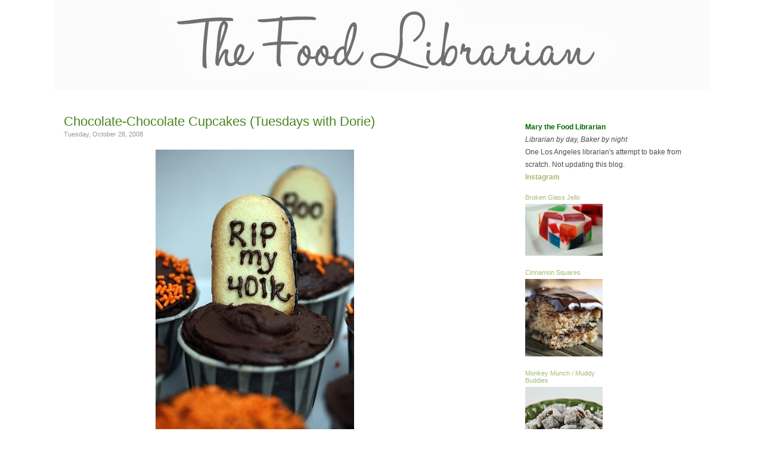

--- FILE ---
content_type: text/html; charset=UTF-8
request_url: https://www.foodlibrarian.com/2008/10/chocolate-chocolate-cupcakes-tuesdays.html?showComment=1225205280000
body_size: 34688
content:
<!DOCTYPE html>
<html dir='ltr' xmlns='http://www.w3.org/1999/xhtml' xmlns:b='http://www.google.com/2005/gml/b' xmlns:data='http://www.google.com/2005/gml/data' xmlns:expr='http://www.google.com/2005/gml/expr'>
<head>
<link href='https://www.blogger.com/static/v1/widgets/2944754296-widget_css_bundle.css' rel='stylesheet' type='text/css'/>
<meta content='PAFVPkc95Ea5jiIzrp7xAIUB1O2sVNzg-k0_a5Q6fCg' name='google-site-verification'/>
<meta content='text/html; charset=UTF-8' http-equiv='Content-Type'/>
<meta content='blogger' name='generator'/>
<link href='https://www.foodlibrarian.com/favicon.ico' rel='icon' type='image/x-icon'/>
<link href='https://www.foodlibrarian.com/2008/10/chocolate-chocolate-cupcakes-tuesdays.html' rel='canonical'/>
<link rel="alternate" type="application/atom+xml" title="The Food Librarian - Atom" href="https://www.foodlibrarian.com/feeds/posts/default" />
<link rel="alternate" type="application/rss+xml" title="The Food Librarian - RSS" href="https://www.foodlibrarian.com/feeds/posts/default?alt=rss" />
<link rel="service.post" type="application/atom+xml" title="The Food Librarian - Atom" href="https://www.blogger.com/feeds/2503994994675408248/posts/default" />

<link rel="alternate" type="application/atom+xml" title="The Food Librarian - Atom" href="https://www.foodlibrarian.com/feeds/4693284173174007551/comments/default" />
<!--Can't find substitution for tag [blog.ieCssRetrofitLinks]-->
<link href='http://farm4.static.flickr.com/3021/2979768013_e376eb2078.jpg' rel='image_src'/>
<meta content='https://www.foodlibrarian.com/2008/10/chocolate-chocolate-cupcakes-tuesdays.html' property='og:url'/>
<meta content='Chocolate-Chocolate Cupcakes (Tuesdays with Dorie)' property='og:title'/>
<meta content='Poking a little fun at today&#39;s economic situation... :) For this week&#39;s  Tuesdays with Dorie  selection, UCLA Bruin  and incredible baker Cl...' property='og:description'/>
<meta content='https://lh3.googleusercontent.com/blogger_img_proxy/AEn0k_spPQGMulGV5ZyA18BJSe2JYPeKKWEBETcAR9OTocN3a6GRTJyDeb-PvNR8EX68KqZ539KoubAls-CpKu_Zu11ZrZGVUfHlfpEG5WrSDQPkkXCCm0XmIFMFZzzyKyqbTw=w1200-h630-p-k-no-nu' property='og:image'/>
<title>Food Librarian</title>
<title>The Food Librarian: Chocolate-Chocolate Cupcakes (Tuesdays with Dorie)</title>
<style id='page-skin-1' type='text/css'><!--
/*
-----------------------------------------------
Author:   AD
URL:      wwww.liveandenliven.com
----------------------------------------------- */
/* ************ START OF CSS STYLING ************ */
/* -----------------------------------------------------------------------
----------------------------------------------------------------------- */
/* Variable definitions
========================
<Variable name="bodybgColor" description="Body Background Color"
type="color" default="#FFBBE8">
<Variable name="blogframeColor" description="Blog Background Color"
type="color" default="#800040">
<Variable name="blogBorderColor" description="Blog Border Color"
type="color" default="#800040">
<Variable name="headerbgColor" description="Header Background Color"
type="color" default="#ffffff">
<Variable name="headerBorderColor" description="Header Border Color"
type="color" default="#800040">
<Variable name="contentbgColor" description="Content Background Color"
type="color" default="#ffffff">
<Variable name="contentBorderColor" description="Content Border Color"
type="color" default="#9D1961">
<Variable name="postbgColor" description="Post Background Color"
type="color" default="#ffffff">
<Variable name="postBorderColor" description="Post Border Color"
type="color" default="#ffffff">
<Variable name="postTitleColor" description="Post Title Color"
type="color" default="#000000">
<Variable name="posttitlebgColor" description="Post Title Background Color"
type="color" default="#000000">
<Variable name="posttitleBorderColor" description="Post Title Border Color"
type="color" default="#000000">
<Variable name="dateHeaderColor" description="Date Header Color"
type="color" default="#000000">
<Variable name="textColor" description="Text Color"
type="color" default="#191919">
<Variable name="mainLinkColor" description="Main Link Color"
type="color" default="#333333">
<Variable name="mainHoverLinkColor" description="Main Hover Link Color"
type="color" default="#9D1961">
<Variable name="mainVisitedLinkColor" description="Main Visited Link Color"
type="color" default="#9D1961">
<Variable name="blockquotebgColor" description="Blockquote Background Color"
type="color" default="#191919">
<Variable name="blockquoteBorderColor" description="Blockquote Border Color"
type="color" default="#191919">
<Variable name="blockQuoteColor" description="Blockquote Color"
type="color" default="#191919">
<Variable name="codeTextColor" description="Code Text Color"
type="color" default="#660000">
<Variable name="imagebgColor" description="Photo Background Color"
type="color" default="#f5f5f5">
<Variable name="imageBorderColor" description="Photo Border Color"
type="color" default="#f5f5f5">
<Variable name="postfooterBgColor" description="Postfooter Background Color"
type="color" default="#b8659C">
<Variable name="postfooterBorderColor" description="Postfooter Border Color"
type="color" default="#b8659C">
<Variable name="postfooterTextColor" description="Postfooter Text Color"
type="color" default="#b8659C">
<Variable name="postfooterLinkColor" description="Postfooter Link Color"
type="color" default="#b8659C">
<Variable name="commentTabLinkColor" description="Comment Tab Link Color"
type="color" default="#b8659C">
<Variable name="feedlinksColor" description="Feed Links Color"
type="color" default="#9D1961">
<Variable name="sidebar1bgColor" description="Sidebar1 Background Color"
type="color" default="#FFBBE8">
<Variable name="sidebar1BorderColor" description="Sidebar1 Border Color"
type="color" default="#C94093">
<Variable name="sidebar1HeaderBgColor" description="Sidebar1 Header Background Color"
type="color" default="#ffffff">
<Variable name="sidebar1HeaderBorderColor" description="Sidebar1 Header Border Color"
type="color" default="#C94093">
<Variable name="sidebar1HeaderColor" description="Sidebar1 Header Color"
type="color" default="#000000">
<Variable name="sidebar1TextColor" description="Sidebar1 Text Color"
type="color" default="#9D1961">
<Variable name="sidebar1LinkColor" description="Sidebar1 Link Color"
type="color" default="#9D1961">
<Variable name="sidebar1HoverLinkColor" description="Sidebar1 Hover Link Color"
type="color" default="#000000">
<Variable name="sidebar1VisitedLinkColor" description="Sidebar1 Visited Link Color"
type="color" default="#000000">
<Variable name="sidebarListLineColor" description="Sidebar List Line Color"
type="color" default="#000000">
<Variable name="profileBorderColor" description="Profile Border Color"
type="color" default="#000000">
<Variable name="commentbgColor" description="Comment Background Color"
type="color" default="#9D1961">
<Variable name="commentBorderColor" description="Comment Border Color"
type="color" default="#C94093">
<Variable name="commentboxBgColor" description="Comment Box Background Color"
type="color" default="#9D1961">
<Variable name="commentboxBorderColor" description="Comment Box Border Color"
type="color" default="#C94093">
<Variable name="commentTitleColor" description="Comment Header Color"
type="color" default="#000000">
<Variable name="commentauthorBgColor" description="Comment Author Background Color"
type="color" default="#9D1961">
<Variable name="commentauthorColor" description="Comment Author Color"
type="color" default="#9D1961">
<Variable name="commentTimeStampColor" description="Comment Timestamp Color"
type="color" default="#C94093">
<Variable name="commentTextColor" description="Comment Text Color"
type="color" default="#4c4c4c">
<Variable name="footerbgColor" description="Footer Background Color"
type="color" default="#ffffff">
<Variable name="footerBorderColor" description="Footer Border Color"
type="color" default="#000000">
<Variable name="footerHeaderColor" description="Footer Header Color"
type="color" default="#000000">
<Variable name="footerTextColor" description="Footer Text Color"
type="color" default="#C94093">
<Variable name="footerLinkColor" description="Footer Link Color"
type="color" default="#C94093">
<Variable name="footerHoverLinkColor" description="Footer Hover Link Color"
type="color" default="#C94093">
<Variable name="footerVisitedLinkColor" description="Footer Visited Link Color"
type="color" default="#C94093">
<Variable name="blogTitleFont" description="Blog Title Font"
type="font"
default="normal bold 273% Georgia, Times, serif"
>
<Variable name="blogDescriptionFont" description="Blog Description Font"
type="font"
default="normal normal 104% georgia,helvetica,verdana,Georgia, serif"
>
<Variable name="linkbarTextFont" description="Linkbar Text Font"
type="font"
default="normal normal 77% Verdana, sans-serif"
>
<Variable name="postTitleFont" description="Post Title Font"
type="font"
default="normal bold 180% Georgia, Times, serif"
>
<Variable name="dateHeaderFont" description="Date Header Font"
type="font"
default="normal bold 117% Arial, sans-serif"
>
<Variable name="textFont" description="Text Font"
type="font"
default="normal normal 90% Arial, sans-serif"
>
<Variable name="quoteFont" description="Blog Quote Font"
type="font"
default="normal normal 92% helvetica,tahoma,verdana,arial,times,Sans-serif"
>
<Variable name="sidebarHeaderFont" description="Sidebar Title Font"
type="font"
default="normal bold 117% Arial, sans-serif"
>
<Variable name="sidebarTextFont" description="Sidebar Text Font"
type="font"
default="normal normal 78% Arial, Verdana, sans-serif"
>
<Variable name="postfooterTextFont" description="Post-Footer Text Font"
type="font"
default="normal normal 93% Arial, sans-serif"
>
<Variable name="commentTitleFont" description="Comment Title Font"
type="font"
default="normal bold 120% Arial, sans-serif"
>
<Variable name="commentTextFont" description="Comment Text Font"
type="font"
default="normal normal 95% Arial, sans-serif"
>
<Variable name="footerHeaderFont" description="Footer Header Font"
type="font"
default="normal bold 131% Trebuchet, Trebuchet MS, Arial, sans-serif"
>
<Variable name="footerTextFont" description="Footer Text Font"
type="font"
default="normal normal 76% Trebuchet, Trebuchet MS, Arial, sans-serif"
>
*/
/* -----   GLOBAL   -----*/
* {margin:0; padding:0;}
body {
margin: 0px 0px 0px 0px;
padding: 0px 0px 0px 0px;
text-align: center;
color: #444444;
background: #ffffff;
/* background-attachment: fixed; */
font-family: normal normal 13px Arial, Tahoma, Helvetica, FreeSans, sans-serif;
font-size: 100%;
}
#outer-wrapper {
margin: 0 auto;   /* auto - to make the template lay in the screen center */
padding: 0px 0px 0px 0px;
margin-top: 0px;
margin-bottom: 0px;
position: relative;
width: 1100px;
text-align: center;
}
#blog-wrapper {
margin: 0 auto;   /* auto - to make the template lay in the screen center */
padding: 0px;
margin-top: 0px;
margin-bottom: 0px;
text-align: center;
position: relative;
width: 1100px;
background: #ffffff;
border: 0px solid #2E242D;
}
#spacer {clear: both; margin: 0; padding: 0;}
/* global link attributes */
a {color: #4b851f; text-decoration: none;}
a:hover {color: #4c4c4c; text-decoration: underline;}
a:visited {color: #999999; text-decoration: none;}
/* Blogger Navigation Bar */
#Navbar1 {
margin: 0;
padding: 0;
visibility: hidden;
display: none;
}
/* -----   TOP ADS   -----*/
#topads-wrapper {
margin: 0;
padding: 0;
position: relative;
text-align: center;
width: 1100px;
}
#topads {margin: 0; padding: 0;}
#topads .widget {margin: 0; padding: 5px 0;}
/* -----   HEADER   -----*/
#header-wrapper {
margin: 0px 0px 0px 0px;
padding: 0px;
padding-top: 0;
padding-bottom: 0;
width: 1100px;
height: 150px;
border: 0px solid transparent;
border-top: 0px solid transparent;
margin-bottom: 0px;
}
#header {
width: 1100px;
margin: 0px 0px 0px 0px;
padding: 0px 0px 0px 0px;
text-align: left;
}
#header h1 {
font: normal normal 279% Georgia, Times, serif;
/* font-variant: small-caps; */
margin: 0px 10px 10px 0px;
padding: 0px 0px 0px 0px;
color: #fff;
font-size: 30px;
}
#header h1 a {
text-decoration: none;
color: #fff;
}
#header h1 a:hover {
text-decoration: underline;
color: $blogDescriptionColor;
}
#header .description {
color: #fff;
font: normal normal 21% Times, serif;
margin: 0px 0px 0px 0px;
padding: 0px 15px 25px 0px;
font-size: 0px;
}
#header h1 p, #header .description p {margin:0;padding:0}
#header a img {
margin: 0px 0px 0px 0px;
padding: 0px 0px 0px 0px;
border: 0;
border: 0px;
}
#NavbarMenu {
display: none; /* This makes the entire menu vanish */
width: 1100px;
height: 20px;
font-size: 14px;
font-family: Trebuchet;
color: #000;
font-weight: normal;
}
#NavbarMenuleft {
width: 1100px;
float: center;
margin: 0;
padding: 0;
}
#NavbarMenuright {
width: 0px;
font-size: 11px;
float: right;
margin: 0;
padding: 0px 0 0;
}
#nav {
margin: 0;
padding: 0px;
}
#nav ul {
float: center;
list-style: none;
margin: 0;
padding: 0;
}
#nav li {
list-style: none;
margin: 0;
padding: 0;
}
#nav li a, #nav li a:link, #nav li a:visited {
color: #a4bb71;
display: block;
font-size: 13px;
font-family: Arial;
font-weight: bold;
margin-left: 75px;
padding: 12px 7px 4px;
font-style: normal;
}
#nav li {
float: left;
padding: 0;
}
/* -----   MAIN   -----*/
#content-wrapper {
width: 1098px;
margin: 0px 0px 0px 0px;
padding: 0px 0px 0px 0px;
position: relative;
text-align: left;
background: #ffffff;
border: 1px solid transparent;
word-wrap: break-word; /* fix for long text breaking sidebar float in IE */
overflow: hidden; /* fix for long non-text content breaking IE sidebar float */
}
#main-wrapper {
float: left;
width: 790px;
margin: 0px 0px 0px 0px;
padding: 0px 0px 0px 0px;
word-wrap: break-word; /* fix for long text breaking sidebar float in IE */
overflow: hidden; /* fix for long non-text content breaking IE sidebar float */
}
#main {
width: 640px;
margin: 0px;
margin-top: 30px;
margin-bottom: 0;
padding: 10px 0 0 0;
color: #444444;
font: normal normal 12px Arial, Tahoma, Helvetica, FreeSans, sans-serif;
background: #ffffff;
}
#main .widget {
margin: 0px 0px 0px 0px;
padding: 0px 25px 20px 16px;
}
.post {
background: url();
background-repeat: no-repeat;
background-position: bottom center;
margin:0em 0 0em;
border-bottom:0px dotted $bordercolor;
padding-bottom: 4.5em;
width: 640px;
line-height: 1.6em;
}
.post h3 {
margin: 0px 0px 0px 0px;
padding: 0px 0px 7px 0px;
color: #4b851f;
font: normal normal 22px 'Trebuchet MS', Trebuchet, sans-serif;
text-decoration: none;
text-align: left;
}
.post h3 a, .post h3 a:visited {
color: #4b851f;
text-decoration: none;
}
.post h3 a:hover {
color: #999999;
text-decoration: none;
}
h2.date-header {
margin: -5px 0px 0px 0px;
padding: 0px 0px 20px 0px;
text-align: left;
color: #999999;
font: normal normal 11px Arial, Tahoma, Helvetica, FreeSans, sans-serif;
text-decoration: none;
}
.date-header span {
margin: 0px 0px 0px 0px;
padding: 0px 0px 0px 0px;
}
.post-body p {
/* Fix bug in IE5/Win with italics in posts */
margin: 0px 0px 0px 0px;
padding: 1px 0px 1px 0px;
display: inline; /* to fix floating-ads wrapping problem in IE */
height: 1%;
overflow: visible;
line-height: 1.3em;
}
.post-body p a, .post-body p a:visited {
color: #4b851f;
text-decoration: underline;
}
.post-body a:hover {
text-decoration: underline;
color: #4c4c4c;
}
.post ul {
margin: 0px 0px 0px 0px;
padding: 12px 0px 12px 30px;
list-style-type: disc;
line-height: 1.6em;
font-size: 95%;
}
.post ol {
margin: 0px 0px 0px 0px;
padding: 12px 0px 12px 30px;
line-height: 1.6em;
font-size: 95%;
}
.post li {
margin: 0px 0px 0px 0px;
padding: 0px 0px 8px 0px;
}
a img {
padding: 0px 0px 0px 0px;
border: 0px;
}
.post img {
margin: 0px;
padding-bottom: -10px;
border: 0px;
}
/* -----   POST-FOOTER   -----*/
.post-footer {
display: block;
margin: 30px 0px 0px 0px;
padding: 5px 5px 2px 4px;
text-align: left;
font: normal normal 14px Arial, Tahoma, Helvetica, FreeSans, sans-serif;
color: #444444;
font-size: 11px;
font-weight: normal;
Height: 67px;
text-decoration: none;
background: #fcfcfc;
border-top:1px solid #aaa;
border-bottom:1px solid #aaa;
background: #F7F7F7;
width: 640px;
line-height: 1.5em;
}
.post-footer a {
color: #4b851f;
text-decoration: none;
}
.post-footer a:hover {
color: #4c4c4c;
text-decoration: underline;
}
.post-footer .post-comment-link a {
margin: 0px 0px 0px 0px;
padding: 0px 0px 0px 0px;
color: #4b851f;
font-weight: normal;
text-decoration: none;
}
.post-footer .post-comment-link a:hover {
color: #ddd;
text-decoration: underline;
}
#blog-pager {
margin: 0px 0px 0px 0px;
padding: 20px 0px 0px 0px;
text-align: center;
font: normal normal 14px Arial, Tahoma, Helvetica, FreeSans, sans-serif;
color: #4c4c4c;
width: 640px;
}
#blog-pager a {color: #4c4c4c}
#blog-pager a:hover {color: #4c4c4c}
#blog-pager-newer-link {
float: left;
margin: 0px 0px 0px 0px;
padding: 0px 0px 0px 0px;
}
#blog-pager-older-link {
float: right;
margin: 0px 0px 0px 0px;
padding: 0px 0px 0px 0px;
}
.feed-links {
clear: both;
line-height: 2.5em;
display:none;
}
.feed-links a, .feed-links a:visited {color: #4c4c4c}
.feed-links a:hover {color: #4c4c4c}
/* -----   BLOCKQUOTE   ----- */
blockquote {
width: 570px;
float: center;
margin: 5px 0px 5px 15px;
padding: 10px 12px 10px 20px;
font: normal normal 12px Arial, Tahoma, Helvetica, FreeSans, sans-serif;
line-height: 1.3em;
color: #999999;
background: #F4F4F4;
border-top: 1px solid #eee;
border-bottom: 1px solid #eee;
}
/* -----   CODE   ----- */
code {
color: #2E242D;
font-size: 110%;
}
/* -----   SIDEBAR   -----*/
#side-wrapper1 {
width: 100px;
float: left;
margin: 0px 0px 0px 0px;
padding: 0px 0px 0px 0px;
word-wrap: break-word; /* fix for long text breaking sidebar float in IE */
overflow: hidden; /* fix for long non-text content breaking IE sidebar float */
}
#side-wrapper2 {
width: 300px;
float: left;
margin: 0px 0px 0px 0px;
padding: 0px 0px 0px 0px;
word-wrap: break-word; /* fix for long text breaking sidebar float in IE */
overflow: hidden; /* fix for long non-text content breaking IE sidebar float */
margin-top: 40px;
}
#side-wrapper {
float: left;
margin: 0px 0px 0px 0px;
padding: 0px 0px 0px 0px;
word-wrap: break-word; /* fix for long text breaking sidebar float in IE */
overflow: hidden; /* fix for long non-text content breaking IE sidebar float */
}
.sidebar {
margin: 0px 0px 0px 0px;
padding: 0px 0px 0px 0px;
text-align: left;
font: normal normal 12px Arial, Tahoma, Helvetica, FreeSans, sans-serif;
}
#sidebar1 {
width: 0px;
margin: 0px 0px 0px 0px;
padding: 0px 0px 0px 0px;
color: #4c4c4c;
line-height: 1.8em;
}
#sidebar2 {
width: 300px;
margin: 12px 7px 0px 0px;
padding: 0px 0px 0px 0px;
color: #4c4c4c;
line-height: 1.8em;
}
#sidebar3 {
width: 130px;
color: #4c4c4c;
line-height: 1.8em;
padding-right: 10px;
}
#sidebar5 {
width: 130px;
color: #4c4c4c;
line-height: 1.8em;
padding-right: 10px;
padding-top: 15px;
}
#sidebar4 {
width: 160px;
margin: 0px 0px 0px 0px;
padding: 0px 0px 0px 0px;
color: #4c4c4c;
line-height: 1.8em;
text-align: left;
}
#sidebar1 .widget {
margin: 5px 0px 15px 0px;
padding: 15px 15px 15px 15px;
background: #ffffff;
border: 0px solid #ffffff;
}
#sidebar2 .widget {
margin: 10px 0px 2px 0px;
border-top: 0px solid #eee;
border-bottom: 0px solid #eee;
}
#sidebar3 .widget {
padding: 15px 0px 0px 0px;
}
#sidebar5 .widget {
padding: 15px 0px 0px 0px;
}
#sidebar4 .widget {
margin: 5px 0px 0px 0px;
padding: 0px 0px 0px 0px;
}
/* sidebar heading -----*/
#sidebar1 h2, #sidebar2 h2, #sidebar4 h2 {
margin: -5px 0px 4px 0px;
padding: 5px 0px 1px 0px;
text-align: left;
color: #a4bb71;
font: normal normal 14px 'Trebuchet MS', Trebuchet, sans-serif;
text-decoration: none;
}
#sidebar5 h2 {
margin: -5px 0px 4px 0px;
padding: 5px 0px 1px 0px;
text-align: left;
color: #a4bb71;
font: normal normal 14px 'Trebuchet MS', Trebuchet, sans-serif;
text-decoration: none;
}
#sidebar3 h2 {
margin: -5px 0px 4px 0px;
padding: 5px 0px 1px 0px;
text-align: left;
color: #a4bb71;
font: normal normal 14px 'Trebuchet MS', Trebuchet, sans-serif;
text-decoration: none;
font-size: 11px;
}
.sidebar ul {
margin: 0px 0px 0px 0px;
padding: 0px 0px 0px 0px;
font-style: normal;
font-size: 10px;
color: #666;
border-color: #fff;
}
.sidebar li {
margin: 0px 0px 0px 0px;
padding: 0px 0px 0px 0px;
line-height: 1.8em;
list-style-type: none;
font-size: 12px;
border-bottom: 1.5px #ccc dotted;
}
#sidebar1 a, #sidebar2 a, #sidebar3 a , #sidebar4, #sidebar5 a  {
color: #a4bb71;
text-decoration: none;
}
#sidebar1 a:hover, #sidebar2 a:hover, #sidebar3 a:hover, #sidebar4, #sidebar5 a:hover {
text-decoration: none;
color: #686f55;
}
#sidebar1 a:visited, #sidebar2 a:visited, #sidebar3 a:visited, #sidebar4, #sidebar5 a:visited {
text-decoration: none;
color: #7f7d7d;
}
.sidebar3 a img {
width: 130px;
margin: 0px 0px 0px 0px;
padding: 0px 0px 0px 0px;
border: 0px;
}
/* -----   PROFILE   ----- */
.profile-img {
margin: 7px;
padding: 0px;
}
.profile-textblock {
margin: 0px 0px 0px 0px;
padding: 3px 0px 3px 0px;
clear: both;
line-height: 1.6em;
/* border-top: 1px solid #ffffff;
border-bottom: 1px solid #ffffff; */
}
.profile-datablock {
margin: 2px 0px 5px 0px;
padding: 0px 0px 0px 0px;
}
.profile-data {
margin: 0px 0px 0px 0px;
padding: 0px 0px 0px 0px;
font-weight: normal;
}
.profile-link {
margin: 0px 0px 0px 0px;
padding: 0px 0px 0px 0px;
}
/* -----   COMMENT   -----*/
}
.comments {
background: #FFF ;
float: left;
width: 700px;
margin: 0px 0 0 0px;
padding: 10px;
text-transform: uppercase;
line-height: 1.6em;
}
#comments h4 {
color: #222;
font-family: Arial, Arial, Helvetica, sans-serif;
font-weight:bold;
font-size: 11px;
letter-spacing:0.3em;
line-height:1.4em;
margin:1em 0;
text-transform: uppercase;
}
#comments-block {
width: 645px;
float: left;
line-height:1.4em;
margin-bottom: 4px;
}
#comments-block .comment-author {
line-height:1.6em;
margin: 0em 0;
font-weight: bold;
padding-top:10px;
font-size:11px;
font-weight:bold;
margin-right:0px;
link-color:#333333;
font-family: Arial, Arial, Helvetica, sans-serif
width: 700px;
}
#comments-block .comment-body {
margin: .25em 0 10px;
padding-left: 0px;
}
#comments-block .comment-footer {
margin: .25em 0 2em;
line-height: 1.4em;
letter-spacing: 0px;
font-size: 9px;
color: #bbb;
border-bottom: 1px dotted #ccc;
}
#comments-block .comment-body p {
margin: 0 0 0em;
}
.deleted-comment {
font-style: italic;
color: gray;
}
#footer {
margin: 0px 0px 0px 0px;
padding: 0px 0px 0px 0px;
width: 1100px;
text-align: center;
text-transform: uppercase;
color: #666;
font-family: Tahoma;
font-size: 10px;
line-height: 1.3em;
border: 0px solid #ffffff;
border-top: 0;
border-bottom: 2px solid #ffffff;
}
#footer h2 {
margin: 0px 0px 0px 0px;
padding: 0px 0px 2px 0px;
color: #27181E;
font: Tahoma;
}
#footer .widget {
margin: 0px 0px 0px 0px;
padding: 4px 20px 4px 20px;
}
.footer p {margin: 0; padding: 0}
.footer a {
color: #4c4c4c;
text-decoration: none;
}
.footer a:hover {
color: #444444;
text-decoration: underline;
}
.footer a:visited {
color: #999999;
text-decoration: none;
}
/* ************ END OF CSS STYLING ************ */
/** Page structure tweaks for layout editor wireframe */
body#layout #main,
body#layout #sidebar {
padding: 0;
}

--></style>
<!--Google Analytics code - mary put in 1/7/2010 START-->
<script type='text/javascript'>

  var _gaq = _gaq || [];
  _gaq.push(['_setAccount', 'UA-2106445-1']);
  _gaq.push(['_trackPageview']);

  (function() {
    var ga = document.createElement('script'); ga.type = 'text/javascript'; ga.async = true;
    ga.src = ('https:' == document.location.protocol ? 'https://ssl' : 'http://www') + '.google-analytics.com/ga.js';
    var s = document.getElementsByTagName('script')[0]; s.parentNode.insertBefore(ga, s);
  })();

</script>
<!--Google Analytics code - mary put in 1/7/2010 end -->
<link href='https://www.blogger.com/dyn-css/authorization.css?targetBlogID=2503994994675408248&amp;zx=3a0a126a-99f1-4d52-83ef-921b5b1b6794' media='none' onload='if(media!=&#39;all&#39;)media=&#39;all&#39;' rel='stylesheet'/><noscript><link href='https://www.blogger.com/dyn-css/authorization.css?targetBlogID=2503994994675408248&amp;zx=3a0a126a-99f1-4d52-83ef-921b5b1b6794' rel='stylesheet'/></noscript>
<meta name='google-adsense-platform-account' content='ca-host-pub-1556223355139109'/>
<meta name='google-adsense-platform-domain' content='blogspot.com'/>

</head>
<link href='http://www.iconj.com/ico/p/p/ppjhdehg12.ico' rel='shortcut icon' type='image/x-icon'/>
<body>
<div class='navbar section' id='navbar'><div class='widget Navbar' data-version='1' id='Navbar1'><script type="text/javascript">
    function setAttributeOnload(object, attribute, val) {
      if(window.addEventListener) {
        window.addEventListener('load',
          function(){ object[attribute] = val; }, false);
      } else {
        window.attachEvent('onload', function(){ object[attribute] = val; });
      }
    }
  </script>
<div id="navbar-iframe-container"></div>
<script type="text/javascript" src="https://apis.google.com/js/platform.js"></script>
<script type="text/javascript">
      gapi.load("gapi.iframes:gapi.iframes.style.bubble", function() {
        if (gapi.iframes && gapi.iframes.getContext) {
          gapi.iframes.getContext().openChild({
              url: 'https://www.blogger.com/navbar/2503994994675408248?po\x3d4693284173174007551\x26origin\x3dhttps://www.foodlibrarian.com',
              where: document.getElementById("navbar-iframe-container"),
              id: "navbar-iframe"
          });
        }
      });
    </script><script type="text/javascript">
(function() {
var script = document.createElement('script');
script.type = 'text/javascript';
script.src = '//pagead2.googlesyndication.com/pagead/js/google_top_exp.js';
var head = document.getElementsByTagName('head')[0];
if (head) {
head.appendChild(script);
}})();
</script>
</div></div>
<div id='outer-wrapper'>
<!-- skip links for text browsers -->
<span id='skiplinks' style='display:none;'>
<a href='#main'>skip to main </a> |
<a href='#sidebar'>skip to sidebar</a>
</span>
<div id='topads-wrapper'>
<div class='topads no-items section' id='topads'></div>
</div>
<div style='clear: both;'></div>
<div id='blog-wrapper'>
<div id='header-wrapper'>
<div class='header section' id='header'><div class='widget Header' data-version='1' id='Header1'>
<div id='header-inner'>
<a href='https://www.foodlibrarian.com/' style='display: block'>
<img alt='The Food Librarian' height='150px; ' id='Header1_headerimg' src='https://blogger.googleusercontent.com/img/b/R29vZ2xl/AVvXsEgO9kD5GVRieOkt_GmFEwTaC_o8me871GqT_9GswjzC1dOPP5Un01ulGDNfx7ugxeUNNmgwBnphkuOeQBE11gAQ-p8EqAeAw9yazZLZ8PwJNs43hjOIB5LXkHNnH2aU3iefcA9fWmuwG4k/s1100/foodlibrarianhead.jpg' style='display: block' width='1100px; '/>
</a>
</div>
</div></div>
</div>
<div style='clear: both;'></div>
<div id='NavbarMenu'>
<div id='NavbarMenuleft'>
<ul id='nav'>
<li><a href='https://www.foodlibrarian.com/'>Home</a></li>
<li><a href='http://foodlibrarian.blogspot.com/p/about-me.html'>About</a></li>
<li><a href='http://foodlibrarian.blogspot.com/p/recipes.html'>Recipes</a></li>
<li><a href='http://foodlibrarian.blogspot.com/p/i-like-big-bundts.html'>I Like Big Bundts</a></li>
<li><a href='http://foodlibrarian.blogspot.com/p/jello.html'>Jello</a></li>
<li><a href='http://foodlibrarian.blogspot.com/p/photography.html'>Photography</a></li>
<li><a href='mailto:thefoodlibrarian@gmail.com'>Email</a></li>
</ul>
</div>
<div id='NavbarMenuright'>
</div>
</div>
<div style='clear:both;'></div>
<div id='content-wrapper'>
<div id='main-wrapper'>
<div class='main section' id='main'><div class='widget Blog' data-version='1' id='Blog1'>
<div class='blog-posts hfeed'>
<!--Can't find substitution for tag [defaultAdStart]-->
<div class='post hentry uncustomized-post-template'>
<a name='4693284173174007551'></a>
<a name='4693284173174007551'></a>
<h3 class='post-title entry-title'>
<a href='https://www.foodlibrarian.com/2008/10/chocolate-chocolate-cupcakes-tuesdays.html'>Chocolate-Chocolate Cupcakes (Tuesdays with Dorie)</a>
<h2 class='date-header'>Tuesday, October 28, 2008</h2>
</h3>
<div class='post-header-line-1'></div>
<div class='post-body entry-content'>
<div style="text-align: center;"><a href="http://www.flickr.com/photos/foodlibrarian/2979768013/" title="Chocolate-Chocolate Cupcakes by Food Librarian, on Flickr"><img alt="Chocolate-Chocolate Cupcakes" height="500" src="https://lh3.googleusercontent.com/blogger_img_proxy/AEn0k_spPQGMulGV5ZyA18BJSe2JYPeKKWEBETcAR9OTocN3a6GRTJyDeb-PvNR8EX68KqZ539KoubAls-CpKu_Zu11ZrZGVUfHlfpEG5WrSDQPkkXCCm0XmIFMFZzzyKyqbTw=s0-d" width="333"></a><br />Poking a little fun at today's economic situation... :)<br /><br /><div style="text-align: left;">For this week's  <a href="http://tuesdayswithdorie.wordpress.com/" target="_blank">Tuesdays with Dorie</a> selection, <span style="font-weight: bold; color: rgb(0, 0, 153);">UCLA Bruin</span> and incredible baker Clara of <a href="http://iheartfood4thought.wordpress.com/" target="_blank">IHeartFood4Thought</a> selected Chocolate-Chocolate Cupakes on pages 215-217 of Dorie's book, <a href="http://www.amazon.com/Baking-Home-Yours-Dorie-Greenspan/dp/0618443363" target="_blank">Baking</a>: From My Home to Yours.<br /></div></div><br /><div style="text-align: center;"><a href="http://www.flickr.com/photos/foodlibrarian/2979734343/" title="Chocolate-Chocolate Cupcakes by Food Librarian, on Flickr"><img alt="Chocolate-Chocolate Cupcakes" height="333" src="https://lh3.googleusercontent.com/blogger_img_proxy/AEn0k_s6KAQhHUYvGUF6UfFNjl4MzWc8fjXjoo9J4asCVjwmgBX1bLvEyVYLdtWE0AoN9GLSRflQJMSF_QUHoiMMmKA-brXvPpQ3q6unCyz7AVVD4MevA92rnnrORXrKsQae4Xk=s0-d" width="500"></a><br /></div>I have made these cupcakes, exactly per the directions, a bunch of times (<a href="http://foodlibrarian.blogspot.com/2008/08/wedding-party-cake-cupcakes-lemon-curd.html" target="_blank">here</a> and <a href="http://foodlibrarian.blogspot.com/2008/03/happy-birthday-mom.html" target="_blank">here</a> and <a href="http://foodlibrarian.blogspot.com/2008/02/dorie-greenspans-chocolate-chocolate.html" target="_blank">here</a>) and never had a problem. They are the bomb. However, lots of people had problems with them and I think I got baking-anxiety!!! :) My cupcakes weren't as good as before and the glaze was a joke (I ran out of bittersweet and used semi-sweet and my frosting seized or something totally messed up!)<br /><br /><div style="text-align: center;"><a href="http://www.flickr.com/photos/foodlibrarian/2979738605/" title="Chocolate-Chocolate Cupcakes by Food Librarian, on Flickr"><img alt="Chocolate-Chocolate Cupcakes" height="333" src="https://lh3.googleusercontent.com/blogger_img_proxy/AEn0k_swdgsptO8crJg6rg_DVMHB4W-guHOPygCbcgO_bfsTWKbS2BPOd7UAxVFxYtCqvgRh1IDOfzcCVYdsgq7Y7YJT1TVQKHK5EIDaruVswOmTMY2ou81lzK3_Am_lJB7aFg=s0-d" width="500"></a><br /></div>I filled mine with some Nutella for way too much sweetness. I think it was a little much.<br /><br /><div style="text-align: center;"><a href="http://www.flickr.com/photos/foodlibrarian/2980631684/" title="Chocolate-Chocolate Cupcakes by Food Librarian, on Flickr"><img alt="Chocolate-Chocolate Cupcakes" height="333" src="https://lh3.googleusercontent.com/blogger_img_proxy/AEn0k_vT8TgFXeS0m1SyfQ74IZ8zrv4daD1M77qICT-8R95KmqhFqHo1h-7xUsKXXOTgwNV_Ex-DKB1pHSeBj5k0xDGh5kUCUwmJIKcJ5Nn7XFZMfQ_QA167yDXtl-gJV0ZYYw=s0-d" width="500"></a><br /></div>My gravestones are Pep Farm's Mint Milanos (really, you need to have the <span style="font-style: italic;">Mint </span>ones so you can eat the leftovers...)  Thanks Clara for a great choice, and check out the other <a href="http://tuesdayswithdorie.wordpress.com/" target="_blank">Tuesdays with Dorie</a> bakers!<br /><br />Next week, we're making <strong>Rugelach</strong> and electing a new <a href="http://www.barackobama.com/index.php" target="_blank">President</a>! Can you believe we'll be posting on Election Day?! I voted early in Los Angeles last week and was so happy to see a bunch of eager voters there with me! I always get a bit emotional and sappy when I vote. My mom is a naturalized citizen and has never missed an election. As I stand in the little plastic voting booth, I think of all the people in emerging <a href="http://www.cartercenter.org/peace/democracy/index.html" target="_blank">democracies</a> waiting for hours in line to vote (sometimes in danger zones), and how lucky I am to safely cast my ballot each election. Although I encourage Californians to vote <a href="http://www.noonprop8.com/" target="_blank">No on Prop 8</a> and <a href="http://www.noonprop4.org/" target="_blank">No on Prop 4</a>, it is more important that everyone exercise your right to bubble in, ink-a-vote, pull a lever or punch card your ballot.
<div style='clear: both;'></div>
</div>
<a href='javascript:void((function(){var%20e=document.createElement(&#39;script&#39;);e.setAttribute(&#39;type&#39;,&#39;text/javascript&#39;);e.setAttribute(&#39;charset&#39;,&#39;UTF-8&#39;);e.setAttribute(&#39;src&#39;,&#39;http://assets.pinterest.com/js/pinmarklet.js?r=&#39;+Math.random()*99999999);document.body.appendChild(e)})());'><img alt="Pin It!" src="https://lh3.googleusercontent.com/blogger_img_proxy/AEn0k_tGg3cAAjuQBtME-7xdhczkVHu5WKhOZmoDJvQinWZQgrPd0K3QgXbo5Bcm1XoK8uwUZp-gt-6UT992DXCKa7ZQnUJdL7OSenQa6IGuCEyXk2C7MTDK3hNeZef7hl4SqPQI3z8=s0-d" style="border: none;"></a>
<div class='post-footer'>
<div class='post-footer-line post-footer-line-1'>
    
               Leave your comment here:<span class='post-comment-link'>
</span>
<span class='post-backlinks post-comment-link'>
</span>
<span class='post-labels'>
Labels:
<a href='https://www.foodlibrarian.com/search/label/chocolate' rel='tag'>chocolate</a>,
<a href='https://www.foodlibrarian.com/search/label/cupcake' rel='tag'>cupcake</a>,
<a href='https://www.foodlibrarian.com/search/label/halloween' rel='tag'>halloween</a>,
<a href='https://www.foodlibrarian.com/search/label/tuesdays%20with%20dorie' rel='tag'>tuesdays with dorie</a>
</span>
</div>
<div class='post-footer-line post-footer-line-2'>
<div class='post-share-buttons'>
<a class='goog-inline-block share-button sb-email' href='&target=email' target='_blank' title='Email This'><span class='share-button-link-text'>Email This</span></a><a class='goog-inline-block share-button sb-blog' href='&target=blog' onclick='window.open(this.href, "_blank", "height=270,width=475"); return false;' target='_blank' title='BlogThis!'><span class='share-button-link-text'>BlogThis!</span></a><a class='goog-inline-block share-button sb-twitter' href='&target=twitter' target='_blank' title='Share to X'><span class='share-button-link-text'>Share to X</span></a><a class='goog-inline-block share-button sb-facebook' href='&target=facebook' onclick='window.open(this.href, "_blank", "height=430,width=640"); return false;' target='_blank' title='Share to Facebook'><span class='share-button-link-text'>Share to Facebook</span></a><a class='goog-inline-block share-button sb-pinterest' href='&target=pinterest' target='_blank' title='Share to Pinterest'><span class='share-button-link-text'>Share to Pinterest</span></a>
</div>
<div class='post-footer-line post-footer-line-3'>
<iframe allowTransparency='true' frameborder='0' scrolling='no' src='http://www.facebook.com/plugins/like.php?href=https://www.foodlibrarian.com/2008/10/chocolate-chocolate-cupcakes-tuesdays.html&layout=standard&show_faces=true&width=530&height=60&action=like&colorscheme=light' style='border:none; overflow:hidden; width:530px; height:60px; padding-top: 2px;'></iframe>
</div>
<span class='post-location'>
</span>
</div>
</div>
</div>
<div class='comments' id='comments'>
<a name='comments'></a>
<h4>
73
comments:
        
</h4>
<div class='pid-1883855112' id='Blog1_comments-block-wrapper'>
<dl class='avatar-comment-indent' id='comments-block'>
<script type='text/javascript'>var CommentsCounter=0;</script>
<dt class='comment-author ' id='c104547277079860360'>
<a name='c104547277079860360'></a>
<div class="avatar-image-container vcard"><span dir="ltr"><a href="https://www.blogger.com/profile/00407913432222377267" target="" rel="nofollow" onclick="" class="avatar-hovercard" id="av-104547277079860360-00407913432222377267"><img src="https://resources.blogblog.com/img/blank.gif" width="35" height="35" class="delayLoad" style="display: none;" longdesc="//blogger.googleusercontent.com/img/b/R29vZ2xl/AVvXsEhzMjK9JXF9J07LjT7q87CzFr7lfbY_b46M6Ckbl4uoouXZe8fbXl8jvYZLZFb_ifxpDJ6VrklMQnta28K-9eJR25vccys5WempX6-vlNwIc3v8H5_Mg12SYfbzVf0Ucg/s45-c/profile+pic.jpg" alt="" title="Marie Rayner">

<noscript><img src="//blogger.googleusercontent.com/img/b/R29vZ2xl/AVvXsEhzMjK9JXF9J07LjT7q87CzFr7lfbY_b46M6Ckbl4uoouXZe8fbXl8jvYZLZFb_ifxpDJ6VrklMQnta28K-9eJR25vccys5WempX6-vlNwIc3v8H5_Mg12SYfbzVf0Ucg/s45-c/profile+pic.jpg" width="35" height="35" class="photo" alt=""></noscript></a></span></div>
<script type='text/javascript'> CommentsCounter=CommentsCounter+1; document.write(CommentsCounter+".") </script>
<a href='https://www.blogger.com/profile/00407913432222377267'>Marie Rayner</a>
said...
<span class='comment-reply'><a href='https://www.blogger.com/comment.g?blogID=2503994994675408248&postID=4693284173174007551&isPopup=true&postBody=%40%3C%61%20%68%72%65%66%3D%22%23c104547277079860360%22%3EMarie Rayner%3C%2F%61%3E#form' onclick='javascript:window.open(this.href, "bloggerPopup", "toolbar=0,location=0,statusbar=1,menubar=0,scrollbars=yes,width=400,height=450"); return false;'>[Reply to comment]</a></span>
</dt>
<dd class='comment-body ' id='Blog1_cmt-104547277079860360'>
<p>
Love your cupcakes.  They look delicious and I especially love your joke one at the top!  Fabulous!!!  Well done you and nutella in the centre?  How wicked!!!
<span class='interaction-iframe-guide'></span>
</p>
</dd>
<dd class='comment-footer'>
<span class='comment-timestamp'>
<a href='https://www.foodlibrarian.com/2008/10/chocolate-chocolate-cupcakes-tuesdays.html?showComment=1225180440000#c104547277079860360' title='comment permalink'>
October 28, 2008 at 12:54&#8239;AM
</a>
<span class='item-control blog-admin pid-1807103823'>
<a class='comment-delete' href='https://www.blogger.com/comment/delete/2503994994675408248/104547277079860360' title='Delete Comment'>
</a>
</span>
</span>
</dd>
<dt class='comment-author ' id='c2132103631923101350'>
<a name='c2132103631923101350'></a>
<div class="avatar-image-container avatar-stock"><span dir="ltr"><img src="//resources.blogblog.com/img/blank.gif" width="35" height="35" alt="" title="Anonymous">

</span></div>
<script type='text/javascript'> CommentsCounter=CommentsCounter+1; document.write(CommentsCounter+".") </script>
Anonymous
said...
<span class='comment-reply'><a href='https://www.blogger.com/comment.g?blogID=2503994994675408248&postID=4693284173174007551&isPopup=true&postBody=%40%3C%61%20%68%72%65%66%3D%22%23c2132103631923101350%22%3EAnonymous%3C%2F%61%3E#form' onclick='javascript:window.open(this.href, "bloggerPopup", "toolbar=0,location=0,statusbar=1,menubar=0,scrollbars=yes,width=400,height=450"); return false;'>[Reply to comment]</a></span>
</dt>
<dd class='comment-body ' id='Blog1_cmt-2132103631923101350'>
<p>
Wow those are pretty! Sorry the nutelle made them too sweet though<BR/>Thanks for your comment on my blog :)
<span class='interaction-iframe-guide'></span>
</p>
</dd>
<dd class='comment-footer'>
<span class='comment-timestamp'>
<a href='https://www.foodlibrarian.com/2008/10/chocolate-chocolate-cupcakes-tuesdays.html?showComment=1225188720000#c2132103631923101350' title='comment permalink'>
October 28, 2008 at 3:12&#8239;AM
</a>
<span class='item-control blog-admin pid-445982332'>
<a class='comment-delete' href='https://www.blogger.com/comment/delete/2503994994675408248/2132103631923101350' title='Delete Comment'>
</a>
</span>
</span>
</dd>
<dt class='comment-author ' id='c4029829120380558311'>
<a name='c4029829120380558311'></a>
<div class="avatar-image-container avatar-stock"><span dir="ltr"><a href="https://www.blogger.com/profile/11068638453383917637" target="" rel="nofollow" onclick="" class="avatar-hovercard" id="av-4029829120380558311-11068638453383917637"><img src="//www.blogger.com/img/blogger_logo_round_35.png" width="35" height="35" alt="" title="Shelby">

</a></span></div>
<script type='text/javascript'> CommentsCounter=CommentsCounter+1; document.write(CommentsCounter+".") </script>
<a href='https://www.blogger.com/profile/11068638453383917637'>Shelby</a>
said...
<span class='comment-reply'><a href='https://www.blogger.com/comment.g?blogID=2503994994675408248&postID=4693284173174007551&isPopup=true&postBody=%40%3C%61%20%68%72%65%66%3D%22%23c4029829120380558311%22%3EShelby%3C%2F%61%3E#form' onclick='javascript:window.open(this.href, "bloggerPopup", "toolbar=0,location=0,statusbar=1,menubar=0,scrollbars=yes,width=400,height=450"); return false;'>[Reply to comment]</a></span>
</dt>
<dd class='comment-body ' id='Blog1_cmt-4029829120380558311'>
<p>
I LOVE YOUR TOMBSTONES!!!!  Man, that is exactly how I have felt the last few times I have opened up my statement for my 401K plan.  GREAT post.
<span class='interaction-iframe-guide'></span>
</p>
</dd>
<dd class='comment-footer'>
<span class='comment-timestamp'>
<a href='https://www.foodlibrarian.com/2008/10/chocolate-chocolate-cupcakes-tuesdays.html?showComment=1225188840000#c4029829120380558311' title='comment permalink'>
October 28, 2008 at 3:14&#8239;AM
</a>
<span class='item-control blog-admin pid-986260263'>
<a class='comment-delete' href='https://www.blogger.com/comment/delete/2503994994675408248/4029829120380558311' title='Delete Comment'>
</a>
</span>
</span>
</dd>
<dt class='comment-author ' id='c4493591277916246705'>
<a name='c4493591277916246705'></a>
<div class="avatar-image-container vcard"><span dir="ltr"><a href="https://www.blogger.com/profile/00085499120024055465" target="" rel="nofollow" onclick="" class="avatar-hovercard" id="av-4493591277916246705-00085499120024055465"><img src="https://resources.blogblog.com/img/blank.gif" width="35" height="35" class="delayLoad" style="display: none;" longdesc="//3.bp.blogspot.com/_aGqPUf2sN64/SXpi7SgVT7I/AAAAAAAACag/ljFCz6rn930/S45-s35/headshot%2B1.JPG" alt="" title="The Blonde Duck">

<noscript><img src="//3.bp.blogspot.com/_aGqPUf2sN64/SXpi7SgVT7I/AAAAAAAACag/ljFCz6rn930/S45-s35/headshot%2B1.JPG" width="35" height="35" class="photo" alt=""></noscript></a></span></div>
<script type='text/javascript'> CommentsCounter=CommentsCounter+1; document.write(CommentsCounter+".") </script>
<a href='https://www.blogger.com/profile/00085499120024055465'>The Blonde Duck</a>
said...
<span class='comment-reply'><a href='https://www.blogger.com/comment.g?blogID=2503994994675408248&postID=4693284173174007551&isPopup=true&postBody=%40%3C%61%20%68%72%65%66%3D%22%23c4493591277916246705%22%3EThe Blonde Duck%3C%2F%61%3E#form' onclick='javascript:window.open(this.href, "bloggerPopup", "toolbar=0,location=0,statusbar=1,menubar=0,scrollbars=yes,width=400,height=450"); return false;'>[Reply to comment]</a></span>
</dt>
<dd class='comment-body ' id='Blog1_cmt-4493591277916246705'>
<p>
I love "RIP 401K."
<span class='interaction-iframe-guide'></span>
</p>
</dd>
<dd class='comment-footer'>
<span class='comment-timestamp'>
<a href='https://www.foodlibrarian.com/2008/10/chocolate-chocolate-cupcakes-tuesdays.html?showComment=1225190520000#c4493591277916246705' title='comment permalink'>
October 28, 2008 at 3:42&#8239;AM
</a>
<span class='item-control blog-admin pid-1911631668'>
<a class='comment-delete' href='https://www.blogger.com/comment/delete/2503994994675408248/4493591277916246705' title='Delete Comment'>
</a>
</span>
</span>
</dd>
<dt class='comment-author ' id='c1954098208166125063'>
<a name='c1954098208166125063'></a>
<div class="avatar-image-container vcard"><span dir="ltr"><a href="https://www.blogger.com/profile/07652156287330314532" target="" rel="nofollow" onclick="" class="avatar-hovercard" id="av-1954098208166125063-07652156287330314532"><img src="https://resources.blogblog.com/img/blank.gif" width="35" height="35" class="delayLoad" style="display: none;" longdesc="//blogger.googleusercontent.com/img/b/R29vZ2xl/AVvXsEgcHOt28rJ5XmdTByaJuwzKipp3kJR2lB5FnreoXjPPXeitEfeKG4ov_uWBUNnmJbaz0i6Avy9ueW34f2W-mMtC9XZJOgeZH20DK29Dxw2-Yfym7KbTuQ3jDtY-UMW5xw/s45-c/HGL100555_m.jpg" alt="" title="Tami">

<noscript><img src="//blogger.googleusercontent.com/img/b/R29vZ2xl/AVvXsEgcHOt28rJ5XmdTByaJuwzKipp3kJR2lB5FnreoXjPPXeitEfeKG4ov_uWBUNnmJbaz0i6Avy9ueW34f2W-mMtC9XZJOgeZH20DK29Dxw2-Yfym7KbTuQ3jDtY-UMW5xw/s45-c/HGL100555_m.jpg" width="35" height="35" class="photo" alt=""></noscript></a></span></div>
<script type='text/javascript'> CommentsCounter=CommentsCounter+1; document.write(CommentsCounter+".") </script>
<a href='https://www.blogger.com/profile/07652156287330314532'>Tami</a>
said...
<span class='comment-reply'><a href='https://www.blogger.com/comment.g?blogID=2503994994675408248&postID=4693284173174007551&isPopup=true&postBody=%40%3C%61%20%68%72%65%66%3D%22%23c1954098208166125063%22%3ETami%3C%2F%61%3E#form' onclick='javascript:window.open(this.href, "bloggerPopup", "toolbar=0,location=0,statusbar=1,menubar=0,scrollbars=yes,width=400,height=450"); return false;'>[Reply to comment]</a></span>
</dt>
<dd class='comment-body ' id='Blog1_cmt-1954098208166125063'>
<p>
ROFL..the front tombstone says it all! I had some problems with my topping seizing up and I used semi sweet chocolate, too. Oh, well, I guess we can't win them all, right?
<span class='interaction-iframe-guide'></span>
</p>
</dd>
<dd class='comment-footer'>
<span class='comment-timestamp'>
<a href='https://www.foodlibrarian.com/2008/10/chocolate-chocolate-cupcakes-tuesdays.html?showComment=1225192860000#c1954098208166125063' title='comment permalink'>
October 28, 2008 at 4:21&#8239;AM
</a>
<span class='item-control blog-admin pid-235447683'>
<a class='comment-delete' href='https://www.blogger.com/comment/delete/2503994994675408248/1954098208166125063' title='Delete Comment'>
</a>
</span>
</span>
</dd>
<dt class='comment-author ' id='c2201202153724841306'>
<a name='c2201202153724841306'></a>
<div class="avatar-image-container vcard"><span dir="ltr"><a href="https://www.blogger.com/profile/13628080567559721919" target="" rel="nofollow" onclick="" class="avatar-hovercard" id="av-2201202153724841306-13628080567559721919"><img src="https://resources.blogblog.com/img/blank.gif" width="35" height="35" class="delayLoad" style="display: none;" longdesc="//blogger.googleusercontent.com/img/b/R29vZ2xl/AVvXsEjoXU_UpaPDdQFpcIbNVnJYGESsg1zUdPS0gD7fzHxNPfOFHcyFJqfo5OMzy3d6aujTeHKNRmKw5kYwYXPTLjhMgxyUeyUnR0daPB-hr8zjLErBp215sH3qQz0h9aobeZw/s45-c/IMG_8210t.jpg" alt="" title="Pamela">

<noscript><img src="//blogger.googleusercontent.com/img/b/R29vZ2xl/AVvXsEjoXU_UpaPDdQFpcIbNVnJYGESsg1zUdPS0gD7fzHxNPfOFHcyFJqfo5OMzy3d6aujTeHKNRmKw5kYwYXPTLjhMgxyUeyUnR0daPB-hr8zjLErBp215sH3qQz0h9aobeZw/s45-c/IMG_8210t.jpg" width="35" height="35" class="photo" alt=""></noscript></a></span></div>
<script type='text/javascript'> CommentsCounter=CommentsCounter+1; document.write(CommentsCounter+".") </script>
<a href='https://www.blogger.com/profile/13628080567559721919'>Pamela</a>
said...
<span class='comment-reply'><a href='https://www.blogger.com/comment.g?blogID=2503994994675408248&postID=4693284173174007551&isPopup=true&postBody=%40%3C%61%20%68%72%65%66%3D%22%23c2201202153724841306%22%3EPamela%3C%2F%61%3E#form' onclick='javascript:window.open(this.href, "bloggerPopup", "toolbar=0,location=0,statusbar=1,menubar=0,scrollbars=yes,width=400,height=450"); return false;'>[Reply to comment]</a></span>
</dt>
<dd class='comment-body ' id='Blog1_cmt-2201202153724841306'>
<p>
I love the tombstone for your 401k, too!  Very cute, but a little sad, too.  I can't even look right now.  Anyway, cute cupcakes!  And I can't believe it's election day NEXT WEEK!!  Great job.
<span class='interaction-iframe-guide'></span>
</p>
</dd>
<dd class='comment-footer'>
<span class='comment-timestamp'>
<a href='https://www.foodlibrarian.com/2008/10/chocolate-chocolate-cupcakes-tuesdays.html?showComment=1225197000000#c2201202153724841306' title='comment permalink'>
October 28, 2008 at 5:30&#8239;AM
</a>
<span class='item-control blog-admin pid-129671239'>
<a class='comment-delete' href='https://www.blogger.com/comment/delete/2503994994675408248/2201202153724841306' title='Delete Comment'>
</a>
</span>
</span>
</dd>
<dt class='comment-author ' id='c9082694434286365849'>
<a name='c9082694434286365849'></a>
<div class="avatar-image-container vcard"><span dir="ltr"><a href="https://www.blogger.com/profile/00467505930033837336" target="" rel="nofollow" onclick="" class="avatar-hovercard" id="av-9082694434286365849-00467505930033837336"><img src="https://resources.blogblog.com/img/blank.gif" width="35" height="35" class="delayLoad" style="display: none;" longdesc="//blogger.googleusercontent.com/img/b/R29vZ2xl/AVvXsEgLknDmIskoyT1Rysygr8FY4nksYX0Ve0jbBm-CNTI3Fcj6aVxLmsQASG1DZ0-wsAWiGbeRU51p85eXjf9CdLYJkpGO2XpwHSHn4cMeaixTMczKotzVx3ONK-YOXx5LvA/s45-c/MBA-Mini-Avatar.jpg" alt="" title="Jamie">

<noscript><img src="//blogger.googleusercontent.com/img/b/R29vZ2xl/AVvXsEgLknDmIskoyT1Rysygr8FY4nksYX0Ve0jbBm-CNTI3Fcj6aVxLmsQASG1DZ0-wsAWiGbeRU51p85eXjf9CdLYJkpGO2XpwHSHn4cMeaixTMczKotzVx3ONK-YOXx5LvA/s45-c/MBA-Mini-Avatar.jpg" width="35" height="35" class="photo" alt=""></noscript></a></span></div>
<script type='text/javascript'> CommentsCounter=CommentsCounter+1; document.write(CommentsCounter+".") </script>
<a href='https://www.blogger.com/profile/00467505930033837336'>Jamie</a>
said...
<span class='comment-reply'><a href='https://www.blogger.com/comment.g?blogID=2503994994675408248&postID=4693284173174007551&isPopup=true&postBody=%40%3C%61%20%68%72%65%66%3D%22%23c9082694434286365849%22%3EJamie%3C%2F%61%3E#form' onclick='javascript:window.open(this.href, "bloggerPopup", "toolbar=0,location=0,statusbar=1,menubar=0,scrollbars=yes,width=400,height=450"); return false;'>[Reply to comment]</a></span>
</dt>
<dd class='comment-body ' id='Blog1_cmt-9082694434286365849'>
<p>
Such a cute idea with the Milanos! Yummy!
<span class='interaction-iframe-guide'></span>
</p>
</dd>
<dd class='comment-footer'>
<span class='comment-timestamp'>
<a href='https://www.foodlibrarian.com/2008/10/chocolate-chocolate-cupcakes-tuesdays.html?showComment=1225197960000#c9082694434286365849' title='comment permalink'>
October 28, 2008 at 5:46&#8239;AM
</a>
<span class='item-control blog-admin pid-1817429805'>
<a class='comment-delete' href='https://www.blogger.com/comment/delete/2503994994675408248/9082694434286365849' title='Delete Comment'>
</a>
</span>
</span>
</dd>
<dt class='comment-author ' id='c8209691140459959677'>
<a name='c8209691140459959677'></a>
<div class="avatar-image-container vcard"><span dir="ltr"><a href="https://www.blogger.com/profile/16967409222170903614" target="" rel="nofollow" onclick="" class="avatar-hovercard" id="av-8209691140459959677-16967409222170903614"><img src="https://resources.blogblog.com/img/blank.gif" width="35" height="35" class="delayLoad" style="display: none;" longdesc="//blogger.googleusercontent.com/img/b/R29vZ2xl/AVvXsEgnNo236nZnU90-p1dkhrthHklK2IghN8l5KR2KQTkCsjZH64p6J1g2dm6lw0yT1Y170zm3wpWKLedAS4YSTiCCU4kMoBFbh4a0i2vHCMRgnFuc-1AWmdR_qDFo15UU0hQ/s45-c/me-large-042014.jpg" alt="" title="Amanda">

<noscript><img src="//blogger.googleusercontent.com/img/b/R29vZ2xl/AVvXsEgnNo236nZnU90-p1dkhrthHklK2IghN8l5KR2KQTkCsjZH64p6J1g2dm6lw0yT1Y170zm3wpWKLedAS4YSTiCCU4kMoBFbh4a0i2vHCMRgnFuc-1AWmdR_qDFo15UU0hQ/s45-c/me-large-042014.jpg" width="35" height="35" class="photo" alt=""></noscript></a></span></div>
<script type='text/javascript'> CommentsCounter=CommentsCounter+1; document.write(CommentsCounter+".") </script>
<a href='https://www.blogger.com/profile/16967409222170903614'>Amanda</a>
said...
<span class='comment-reply'><a href='https://www.blogger.com/comment.g?blogID=2503994994675408248&postID=4693284173174007551&isPopup=true&postBody=%40%3C%61%20%68%72%65%66%3D%22%23c8209691140459959677%22%3EAmanda%3C%2F%61%3E#form' onclick='javascript:window.open(this.href, "bloggerPopup", "toolbar=0,location=0,statusbar=1,menubar=0,scrollbars=yes,width=400,height=450"); return false;'>[Reply to comment]</a></span>
</dt>
<dd class='comment-body ' id='Blog1_cmt-8209691140459959677'>
<p>
Must have been the extra sugar in the semisweet chocolate chips that caused it to seize? I checked out your 3 other attempts and they were AWESOME!! I loved this recipe and admit, I worry that if I try it again it won't work as well LOL I've added you to my blogroll!
<span class='interaction-iframe-guide'></span>
</p>
</dd>
<dd class='comment-footer'>
<span class='comment-timestamp'>
<a href='https://www.foodlibrarian.com/2008/10/chocolate-chocolate-cupcakes-tuesdays.html?showComment=1225198080000#c8209691140459959677' title='comment permalink'>
October 28, 2008 at 5:48&#8239;AM
</a>
<span class='item-control blog-admin pid-1898502475'>
<a class='comment-delete' href='https://www.blogger.com/comment/delete/2503994994675408248/8209691140459959677' title='Delete Comment'>
</a>
</span>
</span>
</dd>
<dt class='comment-author ' id='c6632364884263739925'>
<a name='c6632364884263739925'></a>
<div class="avatar-image-container avatar-stock"><span dir="ltr"><img src="//resources.blogblog.com/img/blank.gif" width="35" height="35" alt="" title="Anonymous">

</span></div>
<script type='text/javascript'> CommentsCounter=CommentsCounter+1; document.write(CommentsCounter+".") </script>
Anonymous
said...
<span class='comment-reply'><a href='https://www.blogger.com/comment.g?blogID=2503994994675408248&postID=4693284173174007551&isPopup=true&postBody=%40%3C%61%20%68%72%65%66%3D%22%23c6632364884263739925%22%3EAnonymous%3C%2F%61%3E#form' onclick='javascript:window.open(this.href, "bloggerPopup", "toolbar=0,location=0,statusbar=1,menubar=0,scrollbars=yes,width=400,height=450"); return false;'>[Reply to comment]</a></span>
</dt>
<dd class='comment-body ' id='Blog1_cmt-6632364884263739925'>
<p>
Those are wonderful. Too cute.
<span class='interaction-iframe-guide'></span>
</p>
</dd>
<dd class='comment-footer'>
<span class='comment-timestamp'>
<a href='https://www.foodlibrarian.com/2008/10/chocolate-chocolate-cupcakes-tuesdays.html?showComment=1225198140000#c6632364884263739925' title='comment permalink'>
October 28, 2008 at 5:49&#8239;AM
</a>
<span class='item-control blog-admin pid-445982332'>
<a class='comment-delete' href='https://www.blogger.com/comment/delete/2503994994675408248/6632364884263739925' title='Delete Comment'>
</a>
</span>
</span>
</dd>
<dt class='comment-author ' id='c3336563261659825551'>
<a name='c3336563261659825551'></a>
<div class="avatar-image-container vcard"><span dir="ltr"><a href="https://www.blogger.com/profile/08908228644256583490" target="" rel="nofollow" onclick="" class="avatar-hovercard" id="av-3336563261659825551-08908228644256583490"><img src="https://resources.blogblog.com/img/blank.gif" width="35" height="35" class="delayLoad" style="display: none;" longdesc="//blogger.googleusercontent.com/img/b/R29vZ2xl/AVvXsEiQBqw32Zw8unUzvSDumWpTT7JfEvuhFdDDyRA1JF-IqWojP255umgamt51m_1eXzQ--tNi8lK_3vWgK-E6GZZ-XwazyJdW_m-K-HPMLI9cOjwLQJHJM7J46vhUHZ5hOw/s45-c/IMG_1823.JPG" alt="" title="Lauren">

<noscript><img src="//blogger.googleusercontent.com/img/b/R29vZ2xl/AVvXsEiQBqw32Zw8unUzvSDumWpTT7JfEvuhFdDDyRA1JF-IqWojP255umgamt51m_1eXzQ--tNi8lK_3vWgK-E6GZZ-XwazyJdW_m-K-HPMLI9cOjwLQJHJM7J46vhUHZ5hOw/s45-c/IMG_1823.JPG" width="35" height="35" class="photo" alt=""></noscript></a></span></div>
<script type='text/javascript'> CommentsCounter=CommentsCounter+1; document.write(CommentsCounter+".") </script>
<a href='https://www.blogger.com/profile/08908228644256583490'>Lauren</a>
said...
<span class='comment-reply'><a href='https://www.blogger.com/comment.g?blogID=2503994994675408248&postID=4693284173174007551&isPopup=true&postBody=%40%3C%61%20%68%72%65%66%3D%22%23c3336563261659825551%22%3ELauren%3C%2F%61%3E#form' onclick='javascript:window.open(this.href, "bloggerPopup", "toolbar=0,location=0,statusbar=1,menubar=0,scrollbars=yes,width=400,height=450"); return false;'>[Reply to comment]</a></span>
</dt>
<dd class='comment-body ' id='Blog1_cmt-3336563261659825551'>
<p>
milanos make the best tombstones!  awesome!    I'm sorry, but nutella is never a bad addition.
<span class='interaction-iframe-guide'></span>
</p>
</dd>
<dd class='comment-footer'>
<span class='comment-timestamp'>
<a href='https://www.foodlibrarian.com/2008/10/chocolate-chocolate-cupcakes-tuesdays.html?showComment=1225198380000#c3336563261659825551' title='comment permalink'>
October 28, 2008 at 5:53&#8239;AM
</a>
<span class='item-control blog-admin pid-341801472'>
<a class='comment-delete' href='https://www.blogger.com/comment/delete/2503994994675408248/3336563261659825551' title='Delete Comment'>
</a>
</span>
</span>
</dd>
<dt class='comment-author ' id='c4560731504808954398'>
<a name='c4560731504808954398'></a>
<div class="avatar-image-container avatar-stock"><span dir="ltr"><a href="https://www.blogger.com/profile/14079102212147500663" target="" rel="nofollow" onclick="" class="avatar-hovercard" id="av-4560731504808954398-14079102212147500663"><img src="//www.blogger.com/img/blogger_logo_round_35.png" width="35" height="35" alt="" title="Laura">

</a></span></div>
<script type='text/javascript'> CommentsCounter=CommentsCounter+1; document.write(CommentsCounter+".") </script>
<a href='https://www.blogger.com/profile/14079102212147500663'>Laura</a>
said...
<span class='comment-reply'><a href='https://www.blogger.com/comment.g?blogID=2503994994675408248&postID=4693284173174007551&isPopup=true&postBody=%40%3C%61%20%68%72%65%66%3D%22%23c4560731504808954398%22%3ELaura%3C%2F%61%3E#form' onclick='javascript:window.open(this.href, "bloggerPopup", "toolbar=0,location=0,statusbar=1,menubar=0,scrollbars=yes,width=400,height=450"); return false;'>[Reply to comment]</a></span>
</dt>
<dd class='comment-body ' id='Blog1_cmt-4560731504808954398'>
<p>
We were thinking along the same lines with these cupcakes - but your 401k tombstone is just hilarious (and unfortunately for me and my hubs, so true)!  Great job!
<span class='interaction-iframe-guide'></span>
</p>
</dd>
<dd class='comment-footer'>
<span class='comment-timestamp'>
<a href='https://www.foodlibrarian.com/2008/10/chocolate-chocolate-cupcakes-tuesdays.html?showComment=1225198980000#c4560731504808954398' title='comment permalink'>
October 28, 2008 at 6:03&#8239;AM
</a>
<span class='item-control blog-admin pid-467335854'>
<a class='comment-delete' href='https://www.blogger.com/comment/delete/2503994994675408248/4560731504808954398' title='Delete Comment'>
</a>
</span>
</span>
</dd>
<dt class='comment-author ' id='c5597560817274484124'>
<a name='c5597560817274484124'></a>
<div class="avatar-image-container avatar-stock"><span dir="ltr"><a href="https://www.blogger.com/profile/01182762749488326755" target="" rel="nofollow" onclick="" class="avatar-hovercard" id="av-5597560817274484124-01182762749488326755"><img src="//www.blogger.com/img/blogger_logo_round_35.png" width="35" height="35" alt="" title="CB">

</a></span></div>
<script type='text/javascript'> CommentsCounter=CommentsCounter+1; document.write(CommentsCounter+".") </script>
<a href='https://www.blogger.com/profile/01182762749488326755'>CB</a>
said...
<span class='comment-reply'><a href='https://www.blogger.com/comment.g?blogID=2503994994675408248&postID=4693284173174007551&isPopup=true&postBody=%40%3C%61%20%68%72%65%66%3D%22%23c5597560817274484124%22%3ECB%3C%2F%61%3E#form' onclick='javascript:window.open(this.href, "bloggerPopup", "toolbar=0,location=0,statusbar=1,menubar=0,scrollbars=yes,width=400,height=450"); return false;'>[Reply to comment]</a></span>
</dt>
<dd class='comment-body ' id='Blog1_cmt-5597560817274484124'>
<p>
BAHAHAHA. I love your 401K tombstone. I was just telling a friend the other day that since I dont own a home, have a car payment, no student loans I am doing ok in the current economy.  I did lose about $500 from my retirement but I'll just say thats my donation to the campaign ;) Love your halloween cupcakes (and the wedding cake too!)  Thanks for baking with me this week!<BR/>Clara @ iheartfood4thought
<span class='interaction-iframe-guide'></span>
</p>
</dd>
<dd class='comment-footer'>
<span class='comment-timestamp'>
<a href='https://www.foodlibrarian.com/2008/10/chocolate-chocolate-cupcakes-tuesdays.html?showComment=1225199400000#c5597560817274484124' title='comment permalink'>
October 28, 2008 at 6:10&#8239;AM
</a>
<span class='item-control blog-admin pid-1255458551'>
<a class='comment-delete' href='https://www.blogger.com/comment/delete/2503994994675408248/5597560817274484124' title='Delete Comment'>
</a>
</span>
</span>
</dd>
<dt class='comment-author ' id='c2887924667676529881'>
<a name='c2887924667676529881'></a>
<div class="avatar-image-container vcard"><span dir="ltr"><a href="https://www.blogger.com/profile/11291745547186171173" target="" rel="nofollow" onclick="" class="avatar-hovercard" id="av-2887924667676529881-11291745547186171173"><img src="https://resources.blogblog.com/img/blank.gif" width="35" height="35" class="delayLoad" style="display: none;" longdesc="//blogger.googleusercontent.com/img/b/R29vZ2xl/AVvXsEiLmA72_IQD2w4A8bVLc6YNzqDt9Gl3B4DL2THpk_zXBPIbDrV9TzYm4XGUGoscQWMkn_JPt9SoohLJcOV8JNR6PwJ4bvGKkQ8ZOqjjuB-UcEgHB1CB9i7CSP6S5A1_hQ/s45-c/av1%5B1%5D.PNG" alt="" title="Jacki">

<noscript><img src="//blogger.googleusercontent.com/img/b/R29vZ2xl/AVvXsEiLmA72_IQD2w4A8bVLc6YNzqDt9Gl3B4DL2THpk_zXBPIbDrV9TzYm4XGUGoscQWMkn_JPt9SoohLJcOV8JNR6PwJ4bvGKkQ8ZOqjjuB-UcEgHB1CB9i7CSP6S5A1_hQ/s45-c/av1%5B1%5D.PNG" width="35" height="35" class="photo" alt=""></noscript></a></span></div>
<script type='text/javascript'> CommentsCounter=CommentsCounter+1; document.write(CommentsCounter+".") </script>
<a href='https://www.blogger.com/profile/11291745547186171173'>Jacki</a>
said...
<span class='comment-reply'><a href='https://www.blogger.com/comment.g?blogID=2503994994675408248&postID=4693284173174007551&isPopup=true&postBody=%40%3C%61%20%68%72%65%66%3D%22%23c2887924667676529881%22%3EJacki%3C%2F%61%3E#form' onclick='javascript:window.open(this.href, "bloggerPopup", "toolbar=0,location=0,statusbar=1,menubar=0,scrollbars=yes,width=400,height=450"); return false;'>[Reply to comment]</a></span>
</dt>
<dd class='comment-body ' id='Blog1_cmt-2887924667676529881'>
<p>
Your cupcakes look yummy kind of like cake and fudge! And pretty!!
<span class='interaction-iframe-guide'></span>
</p>
</dd>
<dd class='comment-footer'>
<span class='comment-timestamp'>
<a href='https://www.foodlibrarian.com/2008/10/chocolate-chocolate-cupcakes-tuesdays.html?showComment=1225199820000#c2887924667676529881' title='comment permalink'>
October 28, 2008 at 6:17&#8239;AM
</a>
<span class='item-control blog-admin pid-1875684918'>
<a class='comment-delete' href='https://www.blogger.com/comment/delete/2503994994675408248/2887924667676529881' title='Delete Comment'>
</a>
</span>
</span>
</dd>
<dt class='comment-author ' id='c708568902386308586'>
<a name='c708568902386308586'></a>
<div class="avatar-image-container vcard"><span dir="ltr"><a href="https://www.blogger.com/profile/14163107781644008543" target="" rel="nofollow" onclick="" class="avatar-hovercard" id="av-708568902386308586-14163107781644008543"><img src="https://resources.blogblog.com/img/blank.gif" width="35" height="35" class="delayLoad" style="display: none;" longdesc="//blogger.googleusercontent.com/img/b/R29vZ2xl/AVvXsEjs7qmQFT8aqVoNF7MG0gjmRIGnQ88BVDLOux5nb96-wABIumURc9FHsU-b4mghq5ORerYrtFZXxEqnoLT9rpyPlIKvWCT25lt10UH7uQ8Kq7HTZ52qu4ILmyo0Opf7qA/s45-c/untitled.bmp" alt="" title="Prudy">

<noscript><img src="//blogger.googleusercontent.com/img/b/R29vZ2xl/AVvXsEjs7qmQFT8aqVoNF7MG0gjmRIGnQ88BVDLOux5nb96-wABIumURc9FHsU-b4mghq5ORerYrtFZXxEqnoLT9rpyPlIKvWCT25lt10UH7uQ8Kq7HTZ52qu4ILmyo0Opf7qA/s45-c/untitled.bmp" width="35" height="35" class="photo" alt=""></noscript></a></span></div>
<script type='text/javascript'> CommentsCounter=CommentsCounter+1; document.write(CommentsCounter+".") </script>
<a href='https://www.blogger.com/profile/14163107781644008543'>Prudy</a>
said...
<span class='comment-reply'><a href='https://www.blogger.com/comment.g?blogID=2503994994675408248&postID=4693284173174007551&isPopup=true&postBody=%40%3C%61%20%68%72%65%66%3D%22%23c708568902386308586%22%3EPrudy%3C%2F%61%3E#form' onclick='javascript:window.open(this.href, "bloggerPopup", "toolbar=0,location=0,statusbar=1,menubar=0,scrollbars=yes,width=400,height=450"); return false;'>[Reply to comment]</a></span>
</dt>
<dd class='comment-body ' id='Blog1_cmt-708568902386308586'>
<p>
Oh you made me laugh!  Hee Hee.  Not only delicious but funny too.
<span class='interaction-iframe-guide'></span>
</p>
</dd>
<dd class='comment-footer'>
<span class='comment-timestamp'>
<a href='https://www.foodlibrarian.com/2008/10/chocolate-chocolate-cupcakes-tuesdays.html?showComment=1225200180000#c708568902386308586' title='comment permalink'>
October 28, 2008 at 6:23&#8239;AM
</a>
<span class='item-control blog-admin pid-1074523858'>
<a class='comment-delete' href='https://www.blogger.com/comment/delete/2503994994675408248/708568902386308586' title='Delete Comment'>
</a>
</span>
</span>
</dd>
<dt class='comment-author ' id='c9201901243568256661'>
<a name='c9201901243568256661'></a>
<div class="avatar-image-container vcard"><span dir="ltr"><a href="https://www.blogger.com/profile/18324379926724874629" target="" rel="nofollow" onclick="" class="avatar-hovercard" id="av-9201901243568256661-18324379926724874629"><img src="https://resources.blogblog.com/img/blank.gif" width="35" height="35" class="delayLoad" style="display: none;" longdesc="//1.bp.blogspot.com/_adqgYPWOgWA/SXpYaVUfEoI/AAAAAAAACfo/T9SH7Dd9qFY/S45-s35/red%2Bladybug.jpg" alt="" title="Maria">

<noscript><img src="//1.bp.blogspot.com/_adqgYPWOgWA/SXpYaVUfEoI/AAAAAAAACfo/T9SH7Dd9qFY/S45-s35/red%2Bladybug.jpg" width="35" height="35" class="photo" alt=""></noscript></a></span></div>
<script type='text/javascript'> CommentsCounter=CommentsCounter+1; document.write(CommentsCounter+".") </script>
<a href='https://www.blogger.com/profile/18324379926724874629'>Maria</a>
said...
<span class='comment-reply'><a href='https://www.blogger.com/comment.g?blogID=2503994994675408248&postID=4693284173174007551&isPopup=true&postBody=%40%3C%61%20%68%72%65%66%3D%22%23c9201901243568256661%22%3EMaria%3C%2F%61%3E#form' onclick='javascript:window.open(this.href, "bloggerPopup", "toolbar=0,location=0,statusbar=1,menubar=0,scrollbars=yes,width=400,height=450"); return false;'>[Reply to comment]</a></span>
</dt>
<dd class='comment-body ' id='Blog1_cmt-9201901243568256661'>
<p>
Love the first photo! SO great! Your cupcakes are awesome!! SO the nutella was too much? I thought that sounded super delicious! I voted already too! Yahoo!!
<span class='interaction-iframe-guide'></span>
</p>
</dd>
<dd class='comment-footer'>
<span class='comment-timestamp'>
<a href='https://www.foodlibrarian.com/2008/10/chocolate-chocolate-cupcakes-tuesdays.html?showComment=1225200420000#c9201901243568256661' title='comment permalink'>
October 28, 2008 at 6:27&#8239;AM
</a>
<span class='item-control blog-admin pid-562852353'>
<a class='comment-delete' href='https://www.blogger.com/comment/delete/2503994994675408248/9201901243568256661' title='Delete Comment'>
</a>
</span>
</span>
</dd>
<dt class='comment-author ' id='c5581132724815897912'>
<a name='c5581132724815897912'></a>
<div class="avatar-image-container avatar-stock"><span dir="ltr"><img src="//resources.blogblog.com/img/blank.gif" width="35" height="35" alt="" title="Anonymous">

</span></div>
<script type='text/javascript'> CommentsCounter=CommentsCounter+1; document.write(CommentsCounter+".") </script>
Anonymous
said...
<span class='comment-reply'><a href='https://www.blogger.com/comment.g?blogID=2503994994675408248&postID=4693284173174007551&isPopup=true&postBody=%40%3C%61%20%68%72%65%66%3D%22%23c5581132724815897912%22%3EAnonymous%3C%2F%61%3E#form' onclick='javascript:window.open(this.href, "bloggerPopup", "toolbar=0,location=0,statusbar=1,menubar=0,scrollbars=yes,width=400,height=450"); return false;'>[Reply to comment]</a></span>
</dt>
<dd class='comment-body ' id='Blog1_cmt-5581132724815897912'>
<p>
Yum! I think I would love the nutella, even with the extra sweetness!
<span class='interaction-iframe-guide'></span>
</p>
</dd>
<dd class='comment-footer'>
<span class='comment-timestamp'>
<a href='https://www.foodlibrarian.com/2008/10/chocolate-chocolate-cupcakes-tuesdays.html?showComment=1225200540000#c5581132724815897912' title='comment permalink'>
October 28, 2008 at 6:29&#8239;AM
</a>
<span class='item-control blog-admin pid-445982332'>
<a class='comment-delete' href='https://www.blogger.com/comment/delete/2503994994675408248/5581132724815897912' title='Delete Comment'>
</a>
</span>
</span>
</dd>
<dt class='comment-author ' id='c3337216067078481033'>
<a name='c3337216067078481033'></a>
<div class="avatar-image-container avatar-stock"><span dir="ltr"><a href="https://www.blogger.com/profile/08112808396366242731" target="" rel="nofollow" onclick="" class="avatar-hovercard" id="av-3337216067078481033-08112808396366242731"><img src="//www.blogger.com/img/blogger_logo_round_35.png" width="35" height="35" alt="" title="Spike">

</a></span></div>
<script type='text/javascript'> CommentsCounter=CommentsCounter+1; document.write(CommentsCounter+".") </script>
<a href='https://www.blogger.com/profile/08112808396366242731'>Spike</a>
said...
<span class='comment-reply'><a href='https://www.blogger.com/comment.g?blogID=2503994994675408248&postID=4693284173174007551&isPopup=true&postBody=%40%3C%61%20%68%72%65%66%3D%22%23c3337216067078481033%22%3ESpike%3C%2F%61%3E#form' onclick='javascript:window.open(this.href, "bloggerPopup", "toolbar=0,location=0,statusbar=1,menubar=0,scrollbars=yes,width=400,height=450"); return false;'>[Reply to comment]</a></span>
</dt>
<dd class='comment-body ' id='Blog1_cmt-3337216067078481033'>
<p>
I love the gravestone cookies.  RIP my 401k for sure
<span class='interaction-iframe-guide'></span>
</p>
</dd>
<dd class='comment-footer'>
<span class='comment-timestamp'>
<a href='https://www.foodlibrarian.com/2008/10/chocolate-chocolate-cupcakes-tuesdays.html?showComment=1225201860000#c3337216067078481033' title='comment permalink'>
October 28, 2008 at 6:51&#8239;AM
</a>
<span class='item-control blog-admin pid-1785955130'>
<a class='comment-delete' href='https://www.blogger.com/comment/delete/2503994994675408248/3337216067078481033' title='Delete Comment'>
</a>
</span>
</span>
</dd>
<dt class='comment-author ' id='c7519660844680957380'>
<a name='c7519660844680957380'></a>
<div class="avatar-image-container vcard"><span dir="ltr"><a href="https://www.blogger.com/profile/00260645198036964460" target="" rel="nofollow" onclick="" class="avatar-hovercard" id="av-7519660844680957380-00260645198036964460"><img src="https://resources.blogblog.com/img/blank.gif" width="35" height="35" class="delayLoad" style="display: none;" longdesc="//3.bp.blogspot.com/_tKN8biqvwaM/SZ59hf2p1sI/AAAAAAAAAVE/jiYOUkx4kKs/S45-s35/nya.jpg" alt="" title="Eunice">

<noscript><img src="//3.bp.blogspot.com/_tKN8biqvwaM/SZ59hf2p1sI/AAAAAAAAAVE/jiYOUkx4kKs/S45-s35/nya.jpg" width="35" height="35" class="photo" alt=""></noscript></a></span></div>
<script type='text/javascript'> CommentsCounter=CommentsCounter+1; document.write(CommentsCounter+".") </script>
<a href='https://www.blogger.com/profile/00260645198036964460'>Eunice</a>
said...
<span class='comment-reply'><a href='https://www.blogger.com/comment.g?blogID=2503994994675408248&postID=4693284173174007551&isPopup=true&postBody=%40%3C%61%20%68%72%65%66%3D%22%23c7519660844680957380%22%3EEunice%3C%2F%61%3E#form' onclick='javascript:window.open(this.href, "bloggerPopup", "toolbar=0,location=0,statusbar=1,menubar=0,scrollbars=yes,width=400,height=450"); return false;'>[Reply to comment]</a></span>
</dt>
<dd class='comment-body ' id='Blog1_cmt-7519660844680957380'>
<p>
oooh I love these! nice light jabbin and the cupcake in half just did it for me. GREAT job!
<span class='interaction-iframe-guide'></span>
</p>
</dd>
<dd class='comment-footer'>
<span class='comment-timestamp'>
<a href='https://www.foodlibrarian.com/2008/10/chocolate-chocolate-cupcakes-tuesdays.html?showComment=1225202040000#c7519660844680957380' title='comment permalink'>
October 28, 2008 at 6:54&#8239;AM
</a>
<span class='item-control blog-admin pid-1883405916'>
<a class='comment-delete' href='https://www.blogger.com/comment/delete/2503994994675408248/7519660844680957380' title='Delete Comment'>
</a>
</span>
</span>
</dd>
<dt class='comment-author ' id='c3055230292120394831'>
<a name='c3055230292120394831'></a>
<div class="avatar-image-container vcard"><span dir="ltr"><a href="https://www.blogger.com/profile/07731192226758265928" target="" rel="nofollow" onclick="" class="avatar-hovercard" id="av-3055230292120394831-07731192226758265928"><img src="https://resources.blogblog.com/img/blank.gif" width="35" height="35" class="delayLoad" style="display: none;" longdesc="//2.bp.blogspot.com/_EPFSxxbq_dQ/TF3Ss-iTnfI/AAAAAAAABxY/vdrRQiW7dtI/S45-s35/Emily%2527s%2BBday%2BPartry.jpg" alt="" title="Rachel">

<noscript><img src="//2.bp.blogspot.com/_EPFSxxbq_dQ/TF3Ss-iTnfI/AAAAAAAABxY/vdrRQiW7dtI/S45-s35/Emily%2527s%2BBday%2BPartry.jpg" width="35" height="35" class="photo" alt=""></noscript></a></span></div>
<script type='text/javascript'> CommentsCounter=CommentsCounter+1; document.write(CommentsCounter+".") </script>
<a href='https://www.blogger.com/profile/07731192226758265928'>Rachel</a>
said...
<span class='comment-reply'><a href='https://www.blogger.com/comment.g?blogID=2503994994675408248&postID=4693284173174007551&isPopup=true&postBody=%40%3C%61%20%68%72%65%66%3D%22%23c3055230292120394831%22%3ERachel%3C%2F%61%3E#form' onclick='javascript:window.open(this.href, "bloggerPopup", "toolbar=0,location=0,statusbar=1,menubar=0,scrollbars=yes,width=400,height=450"); return false;'>[Reply to comment]</a></span>
</dt>
<dd class='comment-body ' id='Blog1_cmt-3055230292120394831'>
<p>
Oh I LOVE your mint milano gravstones!  They look amazing!
<span class='interaction-iframe-guide'></span>
</p>
</dd>
<dd class='comment-footer'>
<span class='comment-timestamp'>
<a href='https://www.foodlibrarian.com/2008/10/chocolate-chocolate-cupcakes-tuesdays.html?showComment=1225202040001#c3055230292120394831' title='comment permalink'>
October 28, 2008 at 6:54&#8239;AM
</a>
<span class='item-control blog-admin pid-1760554931'>
<a class='comment-delete' href='https://www.blogger.com/comment/delete/2503994994675408248/3055230292120394831' title='Delete Comment'>
</a>
</span>
</span>
</dd>
<dt class='comment-author ' id='c4263527086893980640'>
<a name='c4263527086893980640'></a>
<div class="avatar-image-container avatar-stock"><span dir="ltr"><img src="//resources.blogblog.com/img/blank.gif" width="35" height="35" alt="" title="Anonymous">

</span></div>
<script type='text/javascript'> CommentsCounter=CommentsCounter+1; document.write(CommentsCounter+".") </script>
Anonymous
said...
<span class='comment-reply'><a href='https://www.blogger.com/comment.g?blogID=2503994994675408248&postID=4693284173174007551&isPopup=true&postBody=%40%3C%61%20%68%72%65%66%3D%22%23c4263527086893980640%22%3EAnonymous%3C%2F%61%3E#form' onclick='javascript:window.open(this.href, "bloggerPopup", "toolbar=0,location=0,statusbar=1,menubar=0,scrollbars=yes,width=400,height=450"); return false;'>[Reply to comment]</a></span>
</dt>
<dd class='comment-body ' id='Blog1_cmt-4263527086893980640'>
<p>
oops.....this is me, really.
<span class='interaction-iframe-guide'></span>
</p>
</dd>
<dd class='comment-footer'>
<span class='comment-timestamp'>
<a href='https://www.foodlibrarian.com/2008/10/chocolate-chocolate-cupcakes-tuesdays.html?showComment=1225202040002#c4263527086893980640' title='comment permalink'>
October 28, 2008 at 6:54&#8239;AM
</a>
<span class='item-control blog-admin pid-445982332'>
<a class='comment-delete' href='https://www.blogger.com/comment/delete/2503994994675408248/4263527086893980640' title='Delete Comment'>
</a>
</span>
</span>
</dd>
<dt class='comment-author ' id='c6795451268457403190'>
<a name='c6795451268457403190'></a>
<div class="avatar-image-container vcard"><span dir="ltr"><a href="https://www.blogger.com/profile/10409125931638759149" target="" rel="nofollow" onclick="" class="avatar-hovercard" id="av-6795451268457403190-10409125931638759149"><img src="https://resources.blogblog.com/img/blank.gif" width="35" height="35" class="delayLoad" style="display: none;" longdesc="//blogger.googleusercontent.com/img/b/R29vZ2xl/AVvXsEinM-2QgqXc63jrUs9ZxuHA_ow_x3ZNt3Bx0MZRj7wbbWSpTo_29Et8YhPTKDF690Nvja4YBpflQyLInxRCfSFyKUzBb0Jc40FR6gp5tnU2-jDjm9ywO2b7cwNy5C7zOA4/s45-c/lball_l.jpg" alt="" title="Lady Baker">

<noscript><img src="//blogger.googleusercontent.com/img/b/R29vZ2xl/AVvXsEinM-2QgqXc63jrUs9ZxuHA_ow_x3ZNt3Bx0MZRj7wbbWSpTo_29Et8YhPTKDF690Nvja4YBpflQyLInxRCfSFyKUzBb0Jc40FR6gp5tnU2-jDjm9ywO2b7cwNy5C7zOA4/s45-c/lball_l.jpg" width="35" height="35" class="photo" alt=""></noscript></a></span></div>
<script type='text/javascript'> CommentsCounter=CommentsCounter+1; document.write(CommentsCounter+".") </script>
<a href='https://www.blogger.com/profile/10409125931638759149'>Lady Baker</a>
said...
<span class='comment-reply'><a href='https://www.blogger.com/comment.g?blogID=2503994994675408248&postID=4693284173174007551&isPopup=true&postBody=%40%3C%61%20%68%72%65%66%3D%22%23c6795451268457403190%22%3ELady Baker%3C%2F%61%3E#form' onclick='javascript:window.open(this.href, "bloggerPopup", "toolbar=0,location=0,statusbar=1,menubar=0,scrollbars=yes,width=400,height=450"); return false;'>[Reply to comment]</a></span>
</dt>
<dd class='comment-body ' id='Blog1_cmt-6795451268457403190'>
<p>
Love the ode to the 401K (or elegy rather??)   The cupcakes look fab!!<BR/><BR/>Yea, next week it's Tuesdays with Dorie--and with about every talking head cable news anchor you can shake a dangling chad at!
<span class='interaction-iframe-guide'></span>
</p>
</dd>
<dd class='comment-footer'>
<span class='comment-timestamp'>
<a href='https://www.foodlibrarian.com/2008/10/chocolate-chocolate-cupcakes-tuesdays.html?showComment=1225202100000#c6795451268457403190' title='comment permalink'>
October 28, 2008 at 6:55&#8239;AM
</a>
<span class='item-control blog-admin pid-266252941'>
<a class='comment-delete' href='https://www.blogger.com/comment/delete/2503994994675408248/6795451268457403190' title='Delete Comment'>
</a>
</span>
</span>
</dd>
<dt class='comment-author ' id='c58865240682667810'>
<a name='c58865240682667810'></a>
<div class="avatar-image-container vcard"><span dir="ltr"><a href="https://www.blogger.com/profile/00204000591236126393" target="" rel="nofollow" onclick="" class="avatar-hovercard" id="av-58865240682667810-00204000591236126393"><img src="https://resources.blogblog.com/img/blank.gif" width="35" height="35" class="delayLoad" style="display: none;" longdesc="//4.bp.blogspot.com/_TfdYL7PxPBY/Sasqk3UbxMI/AAAAAAAAB5c/3ulUX7E9c8A/S45-s35/NewHampshire6.08%2B034.jpg" alt="" title="MacDuff">

<noscript><img src="//4.bp.blogspot.com/_TfdYL7PxPBY/Sasqk3UbxMI/AAAAAAAAB5c/3ulUX7E9c8A/S45-s35/NewHampshire6.08%2B034.jpg" width="35" height="35" class="photo" alt=""></noscript></a></span></div>
<script type='text/javascript'> CommentsCounter=CommentsCounter+1; document.write(CommentsCounter+".") </script>
<a href='https://www.blogger.com/profile/00204000591236126393'>MacDuff</a>
said...
<span class='comment-reply'><a href='https://www.blogger.com/comment.g?blogID=2503994994675408248&postID=4693284173174007551&isPopup=true&postBody=%40%3C%61%20%68%72%65%66%3D%22%23c58865240682667810%22%3EMacDuff%3C%2F%61%3E#form' onclick='javascript:window.open(this.href, "bloggerPopup", "toolbar=0,location=0,statusbar=1,menubar=0,scrollbars=yes,width=400,height=450"); return false;'>[Reply to comment]</a></span>
</dt>
<dd class='comment-body ' id='Blog1_cmt-58865240682667810'>
<p>
I LOVE your cupcakes!  The RIP my 401K is just too much...I laughed out loud.<BR/><BR/>Great job!
<span class='interaction-iframe-guide'></span>
</p>
</dd>
<dd class='comment-footer'>
<span class='comment-timestamp'>
<a href='https://www.foodlibrarian.com/2008/10/chocolate-chocolate-cupcakes-tuesdays.html?showComment=1225202280000#c58865240682667810' title='comment permalink'>
October 28, 2008 at 6:58&#8239;AM
</a>
<span class='item-control blog-admin pid-1010925696'>
<a class='comment-delete' href='https://www.blogger.com/comment/delete/2503994994675408248/58865240682667810' title='Delete Comment'>
</a>
</span>
</span>
</dd>
<dt class='comment-author ' id='c2489650861060544254'>
<a name='c2489650861060544254'></a>
<div class="avatar-image-container vcard"><span dir="ltr"><a href="https://www.blogger.com/profile/04338406170319459476" target="" rel="nofollow" onclick="" class="avatar-hovercard" id="av-2489650861060544254-04338406170319459476"><img src="https://resources.blogblog.com/img/blank.gif" width="35" height="35" class="delayLoad" style="display: none;" longdesc="//3.bp.blogspot.com/_nwHJrEaY9Vc/SasuQJMVqJI/AAAAAAAAAEY/Y7gvxcjUdN4/S45-s35/03ttd-chelsea-nicole.jpg" alt="" title="Nikki57">

<noscript><img src="//3.bp.blogspot.com/_nwHJrEaY9Vc/SasuQJMVqJI/AAAAAAAAAEY/Y7gvxcjUdN4/S45-s35/03ttd-chelsea-nicole.jpg" width="35" height="35" class="photo" alt=""></noscript></a></span></div>
<script type='text/javascript'> CommentsCounter=CommentsCounter+1; document.write(CommentsCounter+".") </script>
<a href='https://www.blogger.com/profile/04338406170319459476'>Nikki57</a>
said...
<span class='comment-reply'><a href='https://www.blogger.com/comment.g?blogID=2503994994675408248&postID=4693284173174007551&isPopup=true&postBody=%40%3C%61%20%68%72%65%66%3D%22%23c2489650861060544254%22%3ENikki57%3C%2F%61%3E#form' onclick='javascript:window.open(this.href, "bloggerPopup", "toolbar=0,location=0,statusbar=1,menubar=0,scrollbars=yes,width=400,height=450"); return false;'>[Reply to comment]</a></span>
</dt>
<dd class='comment-body ' id='Blog1_cmt-2489650861060544254'>
<p>
Ha I love your 401k tombstone.  Hysterical!
<span class='interaction-iframe-guide'></span>
</p>
</dd>
<dd class='comment-footer'>
<span class='comment-timestamp'>
<a href='https://www.foodlibrarian.com/2008/10/chocolate-chocolate-cupcakes-tuesdays.html?showComment=1225203360000#c2489650861060544254' title='comment permalink'>
October 28, 2008 at 7:16&#8239;AM
</a>
<span class='item-control blog-admin pid-1361331791'>
<a class='comment-delete' href='https://www.blogger.com/comment/delete/2503994994675408248/2489650861060544254' title='Delete Comment'>
</a>
</span>
</span>
</dd>
<dt class='comment-author ' id='c5799445994882493044'>
<a name='c5799445994882493044'></a>
<div class="avatar-image-container vcard"><span dir="ltr"><a href="https://www.blogger.com/profile/14968626454134323244" target="" rel="nofollow" onclick="" class="avatar-hovercard" id="av-5799445994882493044-14968626454134323244"><img src="https://resources.blogblog.com/img/blank.gif" width="35" height="35" class="delayLoad" style="display: none;" longdesc="//blogger.googleusercontent.com/img/b/R29vZ2xl/AVvXsEjpuOS8FtWUBPf9nEyB5vyunaooq5tnHVxFvUu_fFvl08s4v_KMG-6cGqWBRg-n8v5tbgE6o2pTQ4ttsWdmY_VDbdLnDpAIAJ_ZaoDZSEtJYz1Qc8Da6XdwUo-ikCVPvw/s45-c/mareandmatt.jpg" alt="" title="Mary Ann">

<noscript><img src="//blogger.googleusercontent.com/img/b/R29vZ2xl/AVvXsEjpuOS8FtWUBPf9nEyB5vyunaooq5tnHVxFvUu_fFvl08s4v_KMG-6cGqWBRg-n8v5tbgE6o2pTQ4ttsWdmY_VDbdLnDpAIAJ_ZaoDZSEtJYz1Qc8Da6XdwUo-ikCVPvw/s45-c/mareandmatt.jpg" width="35" height="35" class="photo" alt=""></noscript></a></span></div>
<script type='text/javascript'> CommentsCounter=CommentsCounter+1; document.write(CommentsCounter+".") </script>
<a href='https://www.blogger.com/profile/14968626454134323244'>Mary Ann</a>
said...
<span class='comment-reply'><a href='https://www.blogger.com/comment.g?blogID=2503994994675408248&postID=4693284173174007551&isPopup=true&postBody=%40%3C%61%20%68%72%65%66%3D%22%23c5799445994882493044%22%3EMary Ann%3C%2F%61%3E#form' onclick='javascript:window.open(this.href, "bloggerPopup", "toolbar=0,location=0,statusbar=1,menubar=0,scrollbars=yes,width=400,height=450"); return false;'>[Reply to comment]</a></span>
</dt>
<dd class='comment-body ' id='Blog1_cmt-5799445994882493044'>
<p>
You are totally making me laugh! I love what you wrote on your cookie/tombstone.  Your cupcakes look beautiful. I love your creativity!
<span class='interaction-iframe-guide'></span>
</p>
</dd>
<dd class='comment-footer'>
<span class='comment-timestamp'>
<a href='https://www.foodlibrarian.com/2008/10/chocolate-chocolate-cupcakes-tuesdays.html?showComment=1225203480000#c5799445994882493044' title='comment permalink'>
October 28, 2008 at 7:18&#8239;AM
</a>
<span class='item-control blog-admin pid-1947995384'>
<a class='comment-delete' href='https://www.blogger.com/comment/delete/2503994994675408248/5799445994882493044' title='Delete Comment'>
</a>
</span>
</span>
</dd>
<dt class='comment-author ' id='c4334131965709144823'>
<a name='c4334131965709144823'></a>
<div class="avatar-image-container vcard"><span dir="ltr"><a href="https://www.blogger.com/profile/01968703151905016369" target="" rel="nofollow" onclick="" class="avatar-hovercard" id="av-4334131965709144823-01968703151905016369"><img src="https://resources.blogblog.com/img/blank.gif" width="35" height="35" class="delayLoad" style="display: none;" longdesc="//blogger.googleusercontent.com/img/b/R29vZ2xl/AVvXsEh8LbZpGEoSx4zcCjpO8spPgrbygKzkHkEa2lPdfTvWbqVncC3dlyfWhgolsiBnuYRGEeTHSZjQJzNBpzSu8MwDo3GLVf4bHDtnwj_dP_eF_LA3Zss08xncRFU-nJIdew/s45-c/Notebook+%28IMG_0578%29.jpeg" alt="" title="Di">

<noscript><img src="//blogger.googleusercontent.com/img/b/R29vZ2xl/AVvXsEh8LbZpGEoSx4zcCjpO8spPgrbygKzkHkEa2lPdfTvWbqVncC3dlyfWhgolsiBnuYRGEeTHSZjQJzNBpzSu8MwDo3GLVf4bHDtnwj_dP_eF_LA3Zss08xncRFU-nJIdew/s45-c/Notebook+%28IMG_0578%29.jpeg" width="35" height="35" class="photo" alt=""></noscript></a></span></div>
<script type='text/javascript'> CommentsCounter=CommentsCounter+1; document.write(CommentsCounter+".") </script>
<a href='https://www.blogger.com/profile/01968703151905016369'>Di</a>
said...
<span class='comment-reply'><a href='https://www.blogger.com/comment.g?blogID=2503994994675408248&postID=4693284173174007551&isPopup=true&postBody=%40%3C%61%20%68%72%65%66%3D%22%23c4334131965709144823%22%3EDi%3C%2F%61%3E#form' onclick='javascript:window.open(this.href, "bloggerPopup", "toolbar=0,location=0,statusbar=1,menubar=0,scrollbars=yes,width=400,height=450"); return false;'>[Reply to comment]</a></span>
</dt>
<dd class='comment-body ' id='Blog1_cmt-4334131965709144823'>
<p>
Great tombstone decorations! =)  Filling sounds like a great idea--I'll have to try that next time.
<span class='interaction-iframe-guide'></span>
</p>
</dd>
<dd class='comment-footer'>
<span class='comment-timestamp'>
<a href='https://www.foodlibrarian.com/2008/10/chocolate-chocolate-cupcakes-tuesdays.html?showComment=1225203720000#c4334131965709144823' title='comment permalink'>
October 28, 2008 at 7:22&#8239;AM
</a>
<span class='item-control blog-admin pid-1123015090'>
<a class='comment-delete' href='https://www.blogger.com/comment/delete/2503994994675408248/4334131965709144823' title='Delete Comment'>
</a>
</span>
</span>
</dd>
<dt class='comment-author ' id='c523037276446828089'>
<a name='c523037276446828089'></a>
<div class="avatar-image-container vcard"><span dir="ltr"><a href="https://www.blogger.com/profile/12442588077162573131" target="" rel="nofollow" onclick="" class="avatar-hovercard" id="av-523037276446828089-12442588077162573131"><img src="https://resources.blogblog.com/img/blank.gif" width="35" height="35" class="delayLoad" style="display: none;" longdesc="//blogger.googleusercontent.com/img/b/R29vZ2xl/AVvXsEi42GZZwm-0RuzJknuZY1wB0l90BQB0E59LqRNiJVhB7FHVP46hO5iQiphXO7ECFKA3bp4nZLHXc3HWrgOfgrr4gWMyF7dCzrnRSrpBK5iRKubcO_-kB1GhTJTyHLLA_L8/s45-c/3121AA9B-3E17-41A8-9972-01929D56D443.jpeg" alt="" title="Peggy">

<noscript><img src="//blogger.googleusercontent.com/img/b/R29vZ2xl/AVvXsEi42GZZwm-0RuzJknuZY1wB0l90BQB0E59LqRNiJVhB7FHVP46hO5iQiphXO7ECFKA3bp4nZLHXc3HWrgOfgrr4gWMyF7dCzrnRSrpBK5iRKubcO_-kB1GhTJTyHLLA_L8/s45-c/3121AA9B-3E17-41A8-9972-01929D56D443.jpeg" width="35" height="35" class="photo" alt=""></noscript></a></span></div>
<script type='text/javascript'> CommentsCounter=CommentsCounter+1; document.write(CommentsCounter+".") </script>
<a href='https://www.blogger.com/profile/12442588077162573131'>Peggy</a>
said...
<span class='comment-reply'><a href='https://www.blogger.com/comment.g?blogID=2503994994675408248&postID=4693284173174007551&isPopup=true&postBody=%40%3C%61%20%68%72%65%66%3D%22%23c523037276446828089%22%3EPeggy%3C%2F%61%3E#form' onclick='javascript:window.open(this.href, "bloggerPopup", "toolbar=0,location=0,statusbar=1,menubar=0,scrollbars=yes,width=400,height=450"); return false;'>[Reply to comment]</a></span>
</dt>
<dd class='comment-body ' id='Blog1_cmt-523037276446828089'>
<p>
I can't wait to try these again and use nutella in them.  They sound delicious and look great.  My glaze did the same as yours. Loved the 401K joke!
<span class='interaction-iframe-guide'></span>
</p>
</dd>
<dd class='comment-footer'>
<span class='comment-timestamp'>
<a href='https://www.foodlibrarian.com/2008/10/chocolate-chocolate-cupcakes-tuesdays.html?showComment=1225204380000#c523037276446828089' title='comment permalink'>
October 28, 2008 at 7:33&#8239;AM
</a>
<span class='item-control blog-admin pid-1357308641'>
<a class='comment-delete' href='https://www.blogger.com/comment/delete/2503994994675408248/523037276446828089' title='Delete Comment'>
</a>
</span>
</span>
</dd>
<dt class='comment-author ' id='c3835668783532785845'>
<a name='c3835668783532785845'></a>
<div class="avatar-image-container vcard"><span dir="ltr"><a href="https://www.blogger.com/profile/12245282225092239850" target="" rel="nofollow" onclick="" class="avatar-hovercard" id="av-3835668783532785845-12245282225092239850"><img src="https://resources.blogblog.com/img/blank.gif" width="35" height="35" class="delayLoad" style="display: none;" longdesc="//blogger.googleusercontent.com/img/b/R29vZ2xl/AVvXsEiNJvzdJp4J3q8XNwouP6aVdRJ0EmmL46QPz1Zg98PirMnZxbb3uGtb4nxdk7_qe9xyGpSCvg2Za9-D4Xikyl3_drBRJ_Mq9ii6EbMdETtM8UYEVQGfpB-C2b-oguBD1ak/s45-c/Sans%252Btitre-1.gif" alt="" title="vibi">

<noscript><img src="//blogger.googleusercontent.com/img/b/R29vZ2xl/AVvXsEiNJvzdJp4J3q8XNwouP6aVdRJ0EmmL46QPz1Zg98PirMnZxbb3uGtb4nxdk7_qe9xyGpSCvg2Za9-D4Xikyl3_drBRJ_Mq9ii6EbMdETtM8UYEVQGfpB-C2b-oguBD1ak/s45-c/Sans%252Btitre-1.gif" width="35" height="35" class="photo" alt=""></noscript></a></span></div>
<script type='text/javascript'> CommentsCounter=CommentsCounter+1; document.write(CommentsCounter+".") </script>
<a href='https://www.blogger.com/profile/12245282225092239850'>vibi</a>
said...
<span class='comment-reply'><a href='https://www.blogger.com/comment.g?blogID=2503994994675408248&postID=4693284173174007551&isPopup=true&postBody=%40%3C%61%20%68%72%65%66%3D%22%23c3835668783532785845%22%3Evibi%3C%2F%61%3E#form' onclick='javascript:window.open(this.href, "bloggerPopup", "toolbar=0,location=0,statusbar=1,menubar=0,scrollbars=yes,width=400,height=450"); return false;'>[Reply to comment]</a></span>
</dt>
<dd class='comment-body ' id='Blog1_cmt-3835668783532785845'>
<p>
Hummmm... great minds think alike!<BR/>Your cupcakes are very pretty... and uhhhh... a bit spooky! LOL
<span class='interaction-iframe-guide'></span>
</p>
</dd>
<dd class='comment-footer'>
<span class='comment-timestamp'>
<a href='https://www.foodlibrarian.com/2008/10/chocolate-chocolate-cupcakes-tuesdays.html?showComment=1225204740000#c3835668783532785845' title='comment permalink'>
October 28, 2008 at 7:39&#8239;AM
</a>
<span class='item-control blog-admin pid-203031168'>
<a class='comment-delete' href='https://www.blogger.com/comment/delete/2503994994675408248/3835668783532785845' title='Delete Comment'>
</a>
</span>
</span>
</dd>
<dt class='comment-author ' id='c8126333616780318320'>
<a name='c8126333616780318320'></a>
<div class="avatar-image-container vcard"><span dir="ltr"><a href="https://www.blogger.com/profile/18212460245206539222" target="" rel="nofollow" onclick="" class="avatar-hovercard" id="av-8126333616780318320-18212460245206539222"><img src="https://resources.blogblog.com/img/blank.gif" width="35" height="35" class="delayLoad" style="display: none;" longdesc="//blogger.googleusercontent.com/img/b/R29vZ2xl/AVvXsEhZukbuB0knepFdXU81II64UYNmzeFrEGClNHjmnTjz9cwyPL-_V7rd5_xBUTt-O-7sVpWHJZLtNbgzcMKV2SnN7essVwZu3Fw6tg6oAEcOBcFa4Svd9RDrsIHgsvFKvw/s45-c/DSC06258.JPG" alt="" title="Cathy">

<noscript><img src="//blogger.googleusercontent.com/img/b/R29vZ2xl/AVvXsEhZukbuB0knepFdXU81II64UYNmzeFrEGClNHjmnTjz9cwyPL-_V7rd5_xBUTt-O-7sVpWHJZLtNbgzcMKV2SnN7essVwZu3Fw6tg6oAEcOBcFa4Svd9RDrsIHgsvFKvw/s45-c/DSC06258.JPG" width="35" height="35" class="photo" alt=""></noscript></a></span></div>
<script type='text/javascript'> CommentsCounter=CommentsCounter+1; document.write(CommentsCounter+".") </script>
<a href='https://www.blogger.com/profile/18212460245206539222'>Cathy</a>
said...
<span class='comment-reply'><a href='https://www.blogger.com/comment.g?blogID=2503994994675408248&postID=4693284173174007551&isPopup=true&postBody=%40%3C%61%20%68%72%65%66%3D%22%23c8126333616780318320%22%3ECathy%3C%2F%61%3E#form' onclick='javascript:window.open(this.href, "bloggerPopup", "toolbar=0,location=0,statusbar=1,menubar=0,scrollbars=yes,width=400,height=450"); return false;'>[Reply to comment]</a></span>
</dt>
<dd class='comment-body ' id='Blog1_cmt-8126333616780318320'>
<p>
LOL!!!!!  RIP MY 401K -- classic.  I guess that is the kind of thing that we grownups find scary, even more than ghouls and goblins. I can't even open my 401K statements right now.  I just throw them in the file, unopenend.  Your cupcakes are so much fun, and they look delicious!  And a great message to get out and vote!
<span class='interaction-iframe-guide'></span>
</p>
</dd>
<dd class='comment-footer'>
<span class='comment-timestamp'>
<a href='https://www.foodlibrarian.com/2008/10/chocolate-chocolate-cupcakes-tuesdays.html?showComment=1225204980000#c8126333616780318320' title='comment permalink'>
October 28, 2008 at 7:43&#8239;AM
</a>
<span class='item-control blog-admin pid-1651465816'>
<a class='comment-delete' href='https://www.blogger.com/comment/delete/2503994994675408248/8126333616780318320' title='Delete Comment'>
</a>
</span>
</span>
</dd>
<dt class='comment-author ' id='c1751189601674542112'>
<a name='c1751189601674542112'></a>
<div class="avatar-image-container vcard"><span dir="ltr"><a href="https://www.blogger.com/profile/04868922646609376868" target="" rel="nofollow" onclick="" class="avatar-hovercard" id="av-1751189601674542112-04868922646609376868"><img src="https://resources.blogblog.com/img/blank.gif" width="35" height="35" class="delayLoad" style="display: none;" longdesc="//blogger.googleusercontent.com/img/b/R29vZ2xl/AVvXsEjFTG_6OqhzhI7vYR0G-g6mw3bP-wcgEdHF1GlhfGWkCFnR8sEigGT4-qBo9-zKLc2xGUsiAICsIa5qxK_xskrkqijKz4Wjx_LCZY9tENqBSJ-Jy-qRhWfE6afjDkrT_g/s45-c/*" alt="" title="marae">

<noscript><img src="//blogger.googleusercontent.com/img/b/R29vZ2xl/AVvXsEjFTG_6OqhzhI7vYR0G-g6mw3bP-wcgEdHF1GlhfGWkCFnR8sEigGT4-qBo9-zKLc2xGUsiAICsIa5qxK_xskrkqijKz4Wjx_LCZY9tENqBSJ-Jy-qRhWfE6afjDkrT_g/s45-c/*" width="35" height="35" class="photo" alt=""></noscript></a></span></div>
<script type='text/javascript'> CommentsCounter=CommentsCounter+1; document.write(CommentsCounter+".") </script>
<a href='https://www.blogger.com/profile/04868922646609376868'>marae</a>
said...
<span class='comment-reply'><a href='https://www.blogger.com/comment.g?blogID=2503994994675408248&postID=4693284173174007551&isPopup=true&postBody=%40%3C%61%20%68%72%65%66%3D%22%23c1751189601674542112%22%3Emarae%3C%2F%61%3E#form' onclick='javascript:window.open(this.href, "bloggerPopup", "toolbar=0,location=0,statusbar=1,menubar=0,scrollbars=yes,width=400,height=450"); return false;'>[Reply to comment]</a></span>
</dt>
<dd class='comment-body ' id='Blog1_cmt-1751189601674542112'>
<p>
How great are those...the 401k yep I feel your pain. No on Prop 8 for sure!!! Milano tombstones are GENIUS!!!! I went simple for mine but I loved the recipe.
<span class='interaction-iframe-guide'></span>
</p>
</dd>
<dd class='comment-footer'>
<span class='comment-timestamp'>
<a href='https://www.foodlibrarian.com/2008/10/chocolate-chocolate-cupcakes-tuesdays.html?showComment=1225205280000#c1751189601674542112' title='comment permalink'>
October 28, 2008 at 7:48&#8239;AM
</a>
<span class='item-control blog-admin pid-1263676691'>
<a class='comment-delete' href='https://www.blogger.com/comment/delete/2503994994675408248/1751189601674542112' title='Delete Comment'>
</a>
</span>
</span>
</dd>
<dt class='comment-author ' id='c8183132261951624446'>
<a name='c8183132261951624446'></a>
<div class="avatar-image-container vcard"><span dir="ltr"><a href="https://www.blogger.com/profile/14323295674553950613" target="" rel="nofollow" onclick="" class="avatar-hovercard" id="av-8183132261951624446-14323295674553950613"><img src="https://resources.blogblog.com/img/blank.gif" width="35" height="35" class="delayLoad" style="display: none;" longdesc="//blogger.googleusercontent.com/img/b/R29vZ2xl/AVvXsEixIXgP0m4hIXhQrZPM6uk1c6cfXmVf-4XdR7SZv6gyeTfNgzDy7Y73ws79X51JbKlfBT1vLI7s7XA6TrtlwmXRtRSn8uQU1HimjcCTpAzKiSkz7px34hMPq8Khxb4PCA/s45-c/n173677661115_587.jpg" alt="" title="Amy of Sing For Your Supper">

<noscript><img src="//blogger.googleusercontent.com/img/b/R29vZ2xl/AVvXsEixIXgP0m4hIXhQrZPM6uk1c6cfXmVf-4XdR7SZv6gyeTfNgzDy7Y73ws79X51JbKlfBT1vLI7s7XA6TrtlwmXRtRSn8uQU1HimjcCTpAzKiSkz7px34hMPq8Khxb4PCA/s45-c/n173677661115_587.jpg" width="35" height="35" class="photo" alt=""></noscript></a></span></div>
<script type='text/javascript'> CommentsCounter=CommentsCounter+1; document.write(CommentsCounter+".") </script>
<a href='https://www.blogger.com/profile/14323295674553950613'>Amy of Sing For Your Supper</a>
said...
<span class='comment-reply'><a href='https://www.blogger.com/comment.g?blogID=2503994994675408248&postID=4693284173174007551&isPopup=true&postBody=%40%3C%61%20%68%72%65%66%3D%22%23c8183132261951624446%22%3EAmy of Sing For Your Supper%3C%2F%61%3E#form' onclick='javascript:window.open(this.href, "bloggerPopup", "toolbar=0,location=0,statusbar=1,menubar=0,scrollbars=yes,width=400,height=450"); return false;'>[Reply to comment]</a></span>
</dt>
<dd class='comment-body ' id='Blog1_cmt-8183132261951624446'>
<p>
Oh my GOSH! These are so cute!!! I ::LOVE:: the mint milano headstones...how very clever!!<BR/><BR/>-Amy<BR/>www.singforyoursupperblog.com
<span class='interaction-iframe-guide'></span>
</p>
</dd>
<dd class='comment-footer'>
<span class='comment-timestamp'>
<a href='https://www.foodlibrarian.com/2008/10/chocolate-chocolate-cupcakes-tuesdays.html?showComment=1225206900000#c8183132261951624446' title='comment permalink'>
October 28, 2008 at 8:15&#8239;AM
</a>
<span class='item-control blog-admin pid-1619348461'>
<a class='comment-delete' href='https://www.blogger.com/comment/delete/2503994994675408248/8183132261951624446' title='Delete Comment'>
</a>
</span>
</span>
</dd>
<dt class='comment-author ' id='c537513470325665845'>
<a name='c537513470325665845'></a>
<div class="avatar-image-container avatar-stock"><span dir="ltr"><a href="https://www.blogger.com/profile/13155610687489854267" target="" rel="nofollow" onclick="" class="avatar-hovercard" id="av-537513470325665845-13155610687489854267"><img src="//www.blogger.com/img/blogger_logo_round_35.png" width="35" height="35" alt="" title="Susie Homemaker">

</a></span></div>
<script type='text/javascript'> CommentsCounter=CommentsCounter+1; document.write(CommentsCounter+".") </script>
<a href='https://www.blogger.com/profile/13155610687489854267'>Susie Homemaker</a>
said...
<span class='comment-reply'><a href='https://www.blogger.com/comment.g?blogID=2503994994675408248&postID=4693284173174007551&isPopup=true&postBody=%40%3C%61%20%68%72%65%66%3D%22%23c537513470325665845%22%3ESusie Homemaker%3C%2F%61%3E#form' onclick='javascript:window.open(this.href, "bloggerPopup", "toolbar=0,location=0,statusbar=1,menubar=0,scrollbars=yes,width=400,height=450"); return false;'>[Reply to comment]</a></span>
</dt>
<dd class='comment-body ' id='Blog1_cmt-537513470325665845'>
<p>
OMG!  I nearly peed my pants at the 401k headstone!  Too cute!
<span class='interaction-iframe-guide'></span>
</p>
</dd>
<dd class='comment-footer'>
<span class='comment-timestamp'>
<a href='https://www.foodlibrarian.com/2008/10/chocolate-chocolate-cupcakes-tuesdays.html?showComment=1225207440000#c537513470325665845' title='comment permalink'>
October 28, 2008 at 8:24&#8239;AM
</a>
<span class='item-control blog-admin pid-378993467'>
<a class='comment-delete' href='https://www.blogger.com/comment/delete/2503994994675408248/537513470325665845' title='Delete Comment'>
</a>
</span>
</span>
</dd>
<dt class='comment-author ' id='c4095226171131824452'>
<a name='c4095226171131824452'></a>
<div class="avatar-image-container vcard"><span dir="ltr"><a href="https://www.blogger.com/profile/04493527210323265587" target="" rel="nofollow" onclick="" class="avatar-hovercard" id="av-4095226171131824452-04493527210323265587"><img src="https://resources.blogblog.com/img/blank.gif" width="35" height="35" class="delayLoad" style="display: none;" longdesc="//blogger.googleusercontent.com/img/b/R29vZ2xl/AVvXsEgL4GHZEpUPWx-lbwegVtxj5qK5dHKs_q4Ql4Dlq_qT2sRzfI6wP6g5ZgkcxTHF63xSdLJEld_n8pITG8c-1lrK1sIVEpK1yLJPetjTCQc3MROVxy9JdMBADg4So9Kdng/s45-c-r/4831508663_4416c24e01.jpg" alt="" title="Stephanie">

<noscript><img src="//blogger.googleusercontent.com/img/b/R29vZ2xl/AVvXsEgL4GHZEpUPWx-lbwegVtxj5qK5dHKs_q4Ql4Dlq_qT2sRzfI6wP6g5ZgkcxTHF63xSdLJEld_n8pITG8c-1lrK1sIVEpK1yLJPetjTCQc3MROVxy9JdMBADg4So9Kdng/s45-c-r/4831508663_4416c24e01.jpg" width="35" height="35" class="photo" alt=""></noscript></a></span></div>
<script type='text/javascript'> CommentsCounter=CommentsCounter+1; document.write(CommentsCounter+".") </script>
<a href='https://www.blogger.com/profile/04493527210323265587'>Stephanie</a>
said...
<span class='comment-reply'><a href='https://www.blogger.com/comment.g?blogID=2503994994675408248&postID=4693284173174007551&isPopup=true&postBody=%40%3C%61%20%68%72%65%66%3D%22%23c4095226171131824452%22%3EStephanie%3C%2F%61%3E#form' onclick='javascript:window.open(this.href, "bloggerPopup", "toolbar=0,location=0,statusbar=1,menubar=0,scrollbars=yes,width=400,height=450"); return false;'>[Reply to comment]</a></span>
</dt>
<dd class='comment-body ' id='Blog1_cmt-4095226171131824452'>
<p>
Hilarious!
<span class='interaction-iframe-guide'></span>
</p>
</dd>
<dd class='comment-footer'>
<span class='comment-timestamp'>
<a href='https://www.foodlibrarian.com/2008/10/chocolate-chocolate-cupcakes-tuesdays.html?showComment=1225208940000#c4095226171131824452' title='comment permalink'>
October 28, 2008 at 8:49&#8239;AM
</a>
<span class='item-control blog-admin pid-1789866911'>
<a class='comment-delete' href='https://www.blogger.com/comment/delete/2503994994675408248/4095226171131824452' title='Delete Comment'>
</a>
</span>
</span>
</dd>
<dt class='comment-author ' id='c301410255635972050'>
<a name='c301410255635972050'></a>
<div class="avatar-image-container vcard"><span dir="ltr"><a href="https://www.blogger.com/profile/16926192602146485028" target="" rel="nofollow" onclick="" class="avatar-hovercard" id="av-301410255635972050-16926192602146485028"><img src="https://resources.blogblog.com/img/blank.gif" width="35" height="35" class="delayLoad" style="display: none;" longdesc="//2.bp.blogspot.com/_CrAnE-wFUVU/SZ6Y8-oittI/AAAAAAAAAAM/r1uc2kBy984/S45-s35/blogpicture.jpg" alt="" title="chocolatechic">

<noscript><img src="//2.bp.blogspot.com/_CrAnE-wFUVU/SZ6Y8-oittI/AAAAAAAAAAM/r1uc2kBy984/S45-s35/blogpicture.jpg" width="35" height="35" class="photo" alt=""></noscript></a></span></div>
<script type='text/javascript'> CommentsCounter=CommentsCounter+1; document.write(CommentsCounter+".") </script>
<a href='https://www.blogger.com/profile/16926192602146485028'>chocolatechic</a>
said...
<span class='comment-reply'><a href='https://www.blogger.com/comment.g?blogID=2503994994675408248&postID=4693284173174007551&isPopup=true&postBody=%40%3C%61%20%68%72%65%66%3D%22%23c301410255635972050%22%3Echocolatechic%3C%2F%61%3E#form' onclick='javascript:window.open(this.href, "bloggerPopup", "toolbar=0,location=0,statusbar=1,menubar=0,scrollbars=yes,width=400,height=450"); return false;'>[Reply to comment]</a></span>
</dt>
<dd class='comment-body ' id='Blog1_cmt-301410255635972050'>
<p>
Bwahahahaha on your RIP~~mine is gone too....<BR/><BR/>They look wonderful.
<span class='interaction-iframe-guide'></span>
</p>
</dd>
<dd class='comment-footer'>
<span class='comment-timestamp'>
<a href='https://www.foodlibrarian.com/2008/10/chocolate-chocolate-cupcakes-tuesdays.html?showComment=1225211760000#c301410255635972050' title='comment permalink'>
October 28, 2008 at 9:36&#8239;AM
</a>
<span class='item-control blog-admin pid-1882487229'>
<a class='comment-delete' href='https://www.blogger.com/comment/delete/2503994994675408248/301410255635972050' title='Delete Comment'>
</a>
</span>
</span>
</dd>
<dt class='comment-author ' id='c4201781039231565199'>
<a name='c4201781039231565199'></a>
<div class="avatar-image-container avatar-stock"><span dir="ltr"><a href="https://www.blogger.com/profile/01914179546883507704" target="" rel="nofollow" onclick="" class="avatar-hovercard" id="av-4201781039231565199-01914179546883507704"><img src="//www.blogger.com/img/blogger_logo_round_35.png" width="35" height="35" alt="" title="Flourchild">

</a></span></div>
<script type='text/javascript'> CommentsCounter=CommentsCounter+1; document.write(CommentsCounter+".") </script>
<a href='https://www.blogger.com/profile/01914179546883507704'>Flourchild</a>
said...
<span class='comment-reply'><a href='https://www.blogger.com/comment.g?blogID=2503994994675408248&postID=4693284173174007551&isPopup=true&postBody=%40%3C%61%20%68%72%65%66%3D%22%23c4201781039231565199%22%3EFlourchild%3C%2F%61%3E#form' onclick='javascript:window.open(this.href, "bloggerPopup", "toolbar=0,location=0,statusbar=1,menubar=0,scrollbars=yes,width=400,height=450"); return false;'>[Reply to comment]</a></span>
</dt>
<dd class='comment-body ' id='Blog1_cmt-4201781039231565199'>
<p>
Perfect joke on the top picture!  I love your decorations..very nice!
<span class='interaction-iframe-guide'></span>
</p>
</dd>
<dd class='comment-footer'>
<span class='comment-timestamp'>
<a href='https://www.foodlibrarian.com/2008/10/chocolate-chocolate-cupcakes-tuesdays.html?showComment=1225212240000#c4201781039231565199' title='comment permalink'>
October 28, 2008 at 9:44&#8239;AM
</a>
<span class='item-control blog-admin pid-251708173'>
<a class='comment-delete' href='https://www.blogger.com/comment/delete/2503994994675408248/4201781039231565199' title='Delete Comment'>
</a>
</span>
</span>
</dd>
<dt class='comment-author ' id='c6008036156400982001'>
<a name='c6008036156400982001'></a>
<div class="avatar-image-container vcard"><span dir="ltr"><a href="https://www.blogger.com/profile/09676557303167421852" target="" rel="nofollow" onclick="" class="avatar-hovercard" id="av-6008036156400982001-09676557303167421852"><img src="https://resources.blogblog.com/img/blank.gif" width="35" height="35" class="delayLoad" style="display: none;" longdesc="//blogger.googleusercontent.com/img/b/R29vZ2xl/AVvXsEgTp6JrWlhkg0YbZVt7HwZMD1xKkRQ6jh9I7O-eKuSNeOM4SDvAQ2VW1g668mL2m87vRi3gHAcooMHH7fNQ7tcrXOn7-owUnLT-mMBUgw-O9QxTsJnE5PVeuQ9aGQJ3kg/s45-c/kim_portrait.jpg" alt="" title="kimberly salem">

<noscript><img src="//blogger.googleusercontent.com/img/b/R29vZ2xl/AVvXsEgTp6JrWlhkg0YbZVt7HwZMD1xKkRQ6jh9I7O-eKuSNeOM4SDvAQ2VW1g668mL2m87vRi3gHAcooMHH7fNQ7tcrXOn7-owUnLT-mMBUgw-O9QxTsJnE5PVeuQ9aGQJ3kg/s45-c/kim_portrait.jpg" width="35" height="35" class="photo" alt=""></noscript></a></span></div>
<script type='text/javascript'> CommentsCounter=CommentsCounter+1; document.write(CommentsCounter+".") </script>
<a href='https://www.blogger.com/profile/09676557303167421852'>kimberly salem</a>
said...
<span class='comment-reply'><a href='https://www.blogger.com/comment.g?blogID=2503994994675408248&postID=4693284173174007551&isPopup=true&postBody=%40%3C%61%20%68%72%65%66%3D%22%23c6008036156400982001%22%3Ekimberly salem%3C%2F%61%3E#form' onclick='javascript:window.open(this.href, "bloggerPopup", "toolbar=0,location=0,statusbar=1,menubar=0,scrollbars=yes,width=400,height=450"); return false;'>[Reply to comment]</a></span>
</dt>
<dd class='comment-body ' id='Blog1_cmt-6008036156400982001'>
<p>
oh man... my heart bleeds for my 401k ;) sorry they didn't work as well for you as before, i wonder what happened with the glaze? weird! anyway they still look great, so clever to use the cookies as tombstones :)
<span class='interaction-iframe-guide'></span>
</p>
</dd>
<dd class='comment-footer'>
<span class='comment-timestamp'>
<a href='https://www.foodlibrarian.com/2008/10/chocolate-chocolate-cupcakes-tuesdays.html?showComment=1225212720000#c6008036156400982001' title='comment permalink'>
October 28, 2008 at 9:52&#8239;AM
</a>
<span class='item-control blog-admin pid-378828540'>
<a class='comment-delete' href='https://www.blogger.com/comment/delete/2503994994675408248/6008036156400982001' title='Delete Comment'>
</a>
</span>
</span>
</dd>
<dt class='comment-author ' id='c2117882055090006706'>
<a name='c2117882055090006706'></a>
<div class="avatar-image-container avatar-stock"><span dir="ltr"><a href="https://www.blogger.com/profile/08590666206767630250" target="" rel="nofollow" onclick="" class="avatar-hovercard" id="av-2117882055090006706-08590666206767630250"><img src="//www.blogger.com/img/blogger_logo_round_35.png" width="35" height="35" alt="" title="Megan">

</a></span></div>
<script type='text/javascript'> CommentsCounter=CommentsCounter+1; document.write(CommentsCounter+".") </script>
<a href='https://www.blogger.com/profile/08590666206767630250'>Megan</a>
said...
<span class='comment-reply'><a href='https://www.blogger.com/comment.g?blogID=2503994994675408248&postID=4693284173174007551&isPopup=true&postBody=%40%3C%61%20%68%72%65%66%3D%22%23c2117882055090006706%22%3EMegan%3C%2F%61%3E#form' onclick='javascript:window.open(this.href, "bloggerPopup", "toolbar=0,location=0,statusbar=1,menubar=0,scrollbars=yes,width=400,height=450"); return false;'>[Reply to comment]</a></span>
</dt>
<dd class='comment-body ' id='Blog1_cmt-2117882055090006706'>
<p>
Ha ha! I love the tombstones - too cute!
<span class='interaction-iframe-guide'></span>
</p>
</dd>
<dd class='comment-footer'>
<span class='comment-timestamp'>
<a href='https://www.foodlibrarian.com/2008/10/chocolate-chocolate-cupcakes-tuesdays.html?showComment=1225213860000#c2117882055090006706' title='comment permalink'>
October 28, 2008 at 10:11&#8239;AM
</a>
<span class='item-control blog-admin pid-1155428585'>
<a class='comment-delete' href='https://www.blogger.com/comment/delete/2503994994675408248/2117882055090006706' title='Delete Comment'>
</a>
</span>
</span>
</dd>
<dt class='comment-author ' id='c4443031223344342711'>
<a name='c4443031223344342711'></a>
<div class="avatar-image-container avatar-stock"><span dir="ltr"><a href="https://www.blogger.com/profile/05770756660775231065" target="" rel="nofollow" onclick="" class="avatar-hovercard" id="av-4443031223344342711-05770756660775231065"><img src="//www.blogger.com/img/blogger_logo_round_35.png" width="35" height="35" alt="" title="Unknown">

</a></span></div>
<script type='text/javascript'> CommentsCounter=CommentsCounter+1; document.write(CommentsCounter+".") </script>
<a href='https://www.blogger.com/profile/05770756660775231065'>Unknown</a>
said...
<span class='comment-reply'><a href='https://www.blogger.com/comment.g?blogID=2503994994675408248&postID=4693284173174007551&isPopup=true&postBody=%40%3C%61%20%68%72%65%66%3D%22%23c4443031223344342711%22%3EUnknown%3C%2F%61%3E#form' onclick='javascript:window.open(this.href, "bloggerPopup", "toolbar=0,location=0,statusbar=1,menubar=0,scrollbars=yes,width=400,height=450"); return false;'>[Reply to comment]</a></span>
</dt>
<dd class='comment-body ' id='Blog1_cmt-4443031223344342711'>
<p>
Love the Milano tombstones - sorry the cupcakes themselves weren't your cup of tea. The inscription on the tombstone says it all...
<span class='interaction-iframe-guide'></span>
</p>
</dd>
<dd class='comment-footer'>
<span class='comment-timestamp'>
<a href='https://www.foodlibrarian.com/2008/10/chocolate-chocolate-cupcakes-tuesdays.html?showComment=1225217640000#c4443031223344342711' title='comment permalink'>
October 28, 2008 at 11:14&#8239;AM
</a>
<span class='item-control blog-admin pid-255056985'>
<a class='comment-delete' href='https://www.blogger.com/comment/delete/2503994994675408248/4443031223344342711' title='Delete Comment'>
</a>
</span>
</span>
</dd>
<dt class='comment-author ' id='c748580976544509466'>
<a name='c748580976544509466'></a>
<div class="avatar-image-container vcard"><span dir="ltr"><a href="https://www.blogger.com/profile/04149302130103545115" target="" rel="nofollow" onclick="" class="avatar-hovercard" id="av-748580976544509466-04149302130103545115"><img src="https://resources.blogblog.com/img/blank.gif" width="35" height="35" class="delayLoad" style="display: none;" longdesc="//blogger.googleusercontent.com/img/b/R29vZ2xl/AVvXsEiNi9tsqvlUtW8wVHKyJDsi0R8_h_e7aOGzf6JawPjpdeWqEemIh0BaYmiY8XXy5AtuAwyWJFb-hpVxIJ7WQ-J0yRLbkmQzSaq_Hv80SmbxGeGT1-xMXEThI4evVtN0EQ/s45-c/mecupcakes.jpg" alt="" title="Melissa">

<noscript><img src="//blogger.googleusercontent.com/img/b/R29vZ2xl/AVvXsEiNi9tsqvlUtW8wVHKyJDsi0R8_h_e7aOGzf6JawPjpdeWqEemIh0BaYmiY8XXy5AtuAwyWJFb-hpVxIJ7WQ-J0yRLbkmQzSaq_Hv80SmbxGeGT1-xMXEThI4evVtN0EQ/s45-c/mecupcakes.jpg" width="35" height="35" class="photo" alt=""></noscript></a></span></div>
<script type='text/javascript'> CommentsCounter=CommentsCounter+1; document.write(CommentsCounter+".") </script>
<a href='https://www.blogger.com/profile/04149302130103545115'>Melissa</a>
said...
<span class='comment-reply'><a href='https://www.blogger.com/comment.g?blogID=2503994994675408248&postID=4693284173174007551&isPopup=true&postBody=%40%3C%61%20%68%72%65%66%3D%22%23c748580976544509466%22%3EMelissa%3C%2F%61%3E#form' onclick='javascript:window.open(this.href, "bloggerPopup", "toolbar=0,location=0,statusbar=1,menubar=0,scrollbars=yes,width=400,height=450"); return false;'>[Reply to comment]</a></span>
</dt>
<dd class='comment-body ' id='Blog1_cmt-748580976544509466'>
<p>
these are fantastic! I love the RIP cookie!!
<span class='interaction-iframe-guide'></span>
</p>
</dd>
<dd class='comment-footer'>
<span class='comment-timestamp'>
<a href='https://www.foodlibrarian.com/2008/10/chocolate-chocolate-cupcakes-tuesdays.html?showComment=1225218120000#c748580976544509466' title='comment permalink'>
October 28, 2008 at 11:22&#8239;AM
</a>
<span class='item-control blog-admin pid-851021061'>
<a class='comment-delete' href='https://www.blogger.com/comment/delete/2503994994675408248/748580976544509466' title='Delete Comment'>
</a>
</span>
</span>
</dd>
<dt class='comment-author ' id='c504155983377887978'>
<a name='c504155983377887978'></a>
<div class="avatar-image-container vcard"><span dir="ltr"><a href="https://www.blogger.com/profile/14912114716426828436" target="" rel="nofollow" onclick="" class="avatar-hovercard" id="av-504155983377887978-14912114716426828436"><img src="https://resources.blogblog.com/img/blank.gif" width="35" height="35" class="delayLoad" style="display: none;" longdesc="//blogger.googleusercontent.com/img/b/R29vZ2xl/AVvXsEi-7L6ASC_HuHoRByQqdHXN6XdktKsrcxaaiptBM4z6T6EGNsa4C2tgIlsBMK4jUNsWbly259u-XlMJK2ncJ-hJVP5kEmSbviVVFjDvOoFO9dQHCAzci1_8Km5UPmqbqQ/s45-c/tea+cup+in+hand.jpg" alt="" title="Audrey">

<noscript><img src="//blogger.googleusercontent.com/img/b/R29vZ2xl/AVvXsEi-7L6ASC_HuHoRByQqdHXN6XdktKsrcxaaiptBM4z6T6EGNsa4C2tgIlsBMK4jUNsWbly259u-XlMJK2ncJ-hJVP5kEmSbviVVFjDvOoFO9dQHCAzci1_8Km5UPmqbqQ/s45-c/tea+cup+in+hand.jpg" width="35" height="35" class="photo" alt=""></noscript></a></span></div>
<script type='text/javascript'> CommentsCounter=CommentsCounter+1; document.write(CommentsCounter+".") </script>
<a href='https://www.blogger.com/profile/14912114716426828436'>Audrey</a>
said...
<span class='comment-reply'><a href='https://www.blogger.com/comment.g?blogID=2503994994675408248&postID=4693284173174007551&isPopup=true&postBody=%40%3C%61%20%68%72%65%66%3D%22%23c504155983377887978%22%3EAudrey%3C%2F%61%3E#form' onclick='javascript:window.open(this.href, "bloggerPopup", "toolbar=0,location=0,statusbar=1,menubar=0,scrollbars=yes,width=400,height=450"); return false;'>[Reply to comment]</a></span>
</dt>
<dd class='comment-body ' id='Blog1_cmt-504155983377887978'>
<p>
I was going to make these, but there wasn't enough LEFT in my 401k to buy the chocolate. I love your tombstones...and the Nutella! Oooh, I love that stuff. (I have sometimes used it as frosting...)
<span class='interaction-iframe-guide'></span>
</p>
</dd>
<dd class='comment-footer'>
<span class='comment-timestamp'>
<a href='https://www.foodlibrarian.com/2008/10/chocolate-chocolate-cupcakes-tuesdays.html?showComment=1225218420000#c504155983377887978' title='comment permalink'>
October 28, 2008 at 11:27&#8239;AM
</a>
<span class='item-control blog-admin pid-1296876135'>
<a class='comment-delete' href='https://www.blogger.com/comment/delete/2503994994675408248/504155983377887978' title='Delete Comment'>
</a>
</span>
</span>
</dd>
<dt class='comment-author ' id='c483972442441213139'>
<a name='c483972442441213139'></a>
<div class="avatar-image-container vcard"><span dir="ltr"><a href="https://www.blogger.com/profile/09256701076656911834" target="" rel="nofollow" onclick="" class="avatar-hovercard" id="av-483972442441213139-09256701076656911834"><img src="https://resources.blogblog.com/img/blank.gif" width="35" height="35" class="delayLoad" style="display: none;" longdesc="//blogger.googleusercontent.com/img/b/R29vZ2xl/AVvXsEiy1j78inz2zvGGdbzl2QTLqk0eysNDXpdODVkUp7-6p3wgz7x7qmdRupbOOv9bLrfg71YEm4TdYBqz7b03F_4iIzDclb9al9irBD9i4oXy-0EyeHbFt9I9gYV-Ri1NPH8/s45-c/IMG_5213-18.jpg" alt="" title="Mary">

<noscript><img src="//blogger.googleusercontent.com/img/b/R29vZ2xl/AVvXsEiy1j78inz2zvGGdbzl2QTLqk0eysNDXpdODVkUp7-6p3wgz7x7qmdRupbOOv9bLrfg71YEm4TdYBqz7b03F_4iIzDclb9al9irBD9i4oXy-0EyeHbFt9I9gYV-Ri1NPH8/s45-c/IMG_5213-18.jpg" width="35" height="35" class="photo" alt=""></noscript></a></span></div>
<script type='text/javascript'> CommentsCounter=CommentsCounter+1; document.write(CommentsCounter+".") </script>
<a href='https://www.blogger.com/profile/09256701076656911834'>Mary</a>
said...
<span class='comment-reply'><a href='https://www.blogger.com/comment.g?blogID=2503994994675408248&postID=4693284173174007551&isPopup=true&postBody=%40%3C%61%20%68%72%65%66%3D%22%23c483972442441213139%22%3EMary%3C%2F%61%3E#form' onclick='javascript:window.open(this.href, "bloggerPopup", "toolbar=0,location=0,statusbar=1,menubar=0,scrollbars=yes,width=400,height=450"); return false;'>[Reply to comment]</a></span>
</dt>
<dd class='comment-body ' id='Blog1_cmt-483972442441213139'>
<p>
I love your 401K comments :).  I am going to try the tombstones myself.  Great post..the best one in a while from anyone!
<span class='interaction-iframe-guide'></span>
</p>
</dd>
<dd class='comment-footer'>
<span class='comment-timestamp'>
<a href='https://www.foodlibrarian.com/2008/10/chocolate-chocolate-cupcakes-tuesdays.html?showComment=1225219320000#c483972442441213139' title='comment permalink'>
October 28, 2008 at 11:42&#8239;AM
</a>
<span class='item-control blog-admin pid-557860066'>
<a class='comment-delete' href='https://www.blogger.com/comment/delete/2503994994675408248/483972442441213139' title='Delete Comment'>
</a>
</span>
</span>
</dd>
<dt class='comment-author ' id='c9190154976035778218'>
<a name='c9190154976035778218'></a>
<div class="avatar-image-container vcard"><span dir="ltr"><a href="https://www.blogger.com/profile/17359211981167291134" target="" rel="nofollow" onclick="" class="avatar-hovercard" id="av-9190154976035778218-17359211981167291134"><img src="https://resources.blogblog.com/img/blank.gif" width="35" height="35" class="delayLoad" style="display: none;" longdesc="//blogger.googleusercontent.com/img/b/R29vZ2xl/AVvXsEgiFyK-M4fvpoaSWXIZOrv-gROlhQPWl-SByYNg-1WR5dOM1Tp7O_Mgt4o5LcI4f0jpxmL6ipRz5OF67JCfr-L7BRrQGIUN4gMhp-VKEaEp2I6hNWtjZkn7HOorbiNI5gE/s45-c/IMG_2079-1.JPG" alt="" title="Lisa magicsprinkles">

<noscript><img src="//blogger.googleusercontent.com/img/b/R29vZ2xl/AVvXsEgiFyK-M4fvpoaSWXIZOrv-gROlhQPWl-SByYNg-1WR5dOM1Tp7O_Mgt4o5LcI4f0jpxmL6ipRz5OF67JCfr-L7BRrQGIUN4gMhp-VKEaEp2I6hNWtjZkn7HOorbiNI5gE/s45-c/IMG_2079-1.JPG" width="35" height="35" class="photo" alt=""></noscript></a></span></div>
<script type='text/javascript'> CommentsCounter=CommentsCounter+1; document.write(CommentsCounter+".") </script>
<a href='https://www.blogger.com/profile/17359211981167291134'>Lisa magicsprinkles</a>
said...
<span class='comment-reply'><a href='https://www.blogger.com/comment.g?blogID=2503994994675408248&postID=4693284173174007551&isPopup=true&postBody=%40%3C%61%20%68%72%65%66%3D%22%23c9190154976035778218%22%3ELisa magicsprinkles%3C%2F%61%3E#form' onclick='javascript:window.open(this.href, "bloggerPopup", "toolbar=0,location=0,statusbar=1,menubar=0,scrollbars=yes,width=400,height=450"); return false;'>[Reply to comment]</a></span>
</dt>
<dd class='comment-body ' id='Blog1_cmt-9190154976035778218'>
<p>
RIP my 401K. I laughed out loud. Only because I can relate. I've just (just!) discovered Nutella and I'm in love. Glad you incorporated it into yours.
<span class='interaction-iframe-guide'></span>
</p>
</dd>
<dd class='comment-footer'>
<span class='comment-timestamp'>
<a href='https://www.foodlibrarian.com/2008/10/chocolate-chocolate-cupcakes-tuesdays.html?showComment=1225219620000#c9190154976035778218' title='comment permalink'>
October 28, 2008 at 11:47&#8239;AM
</a>
<span class='item-control blog-admin pid-64694036'>
<a class='comment-delete' href='https://www.blogger.com/comment/delete/2503994994675408248/9190154976035778218' title='Delete Comment'>
</a>
</span>
</span>
</dd>
<dt class='comment-author ' id='c2845472896843962116'>
<a name='c2845472896843962116'></a>
<div class="avatar-image-container vcard"><span dir="ltr"><a href="https://www.blogger.com/profile/16020887447138132649" target="" rel="nofollow" onclick="" class="avatar-hovercard" id="av-2845472896843962116-16020887447138132649"><img src="https://resources.blogblog.com/img/blank.gif" width="35" height="35" class="delayLoad" style="display: none;" longdesc="//blogger.googleusercontent.com/img/b/R29vZ2xl/AVvXsEgdqeQtidUhqH8lojiDPnyf2n_PYXbR73jWdm6dP3BZ-3neQaLNvDabWBg9ZjPjhplqg8pPEZg9bh0CCr-lPjPyUdvED3RgegQp4ZZ5pHnANyAEjue8YD1_an41IClrFw/s45-c/IMG_0704.JPG" alt="" title="betty geek">

<noscript><img src="//blogger.googleusercontent.com/img/b/R29vZ2xl/AVvXsEgdqeQtidUhqH8lojiDPnyf2n_PYXbR73jWdm6dP3BZ-3neQaLNvDabWBg9ZjPjhplqg8pPEZg9bh0CCr-lPjPyUdvED3RgegQp4ZZ5pHnANyAEjue8YD1_an41IClrFw/s45-c/IMG_0704.JPG" width="35" height="35" class="photo" alt=""></noscript></a></span></div>
<script type='text/javascript'> CommentsCounter=CommentsCounter+1; document.write(CommentsCounter+".") </script>
<a href='https://www.blogger.com/profile/16020887447138132649'>betty geek</a>
said...
<span class='comment-reply'><a href='https://www.blogger.com/comment.g?blogID=2503994994675408248&postID=4693284173174007551&isPopup=true&postBody=%40%3C%61%20%68%72%65%66%3D%22%23c2845472896843962116%22%3Ebetty geek%3C%2F%61%3E#form' onclick='javascript:window.open(this.href, "bloggerPopup", "toolbar=0,location=0,statusbar=1,menubar=0,scrollbars=yes,width=400,height=450"); return false;'>[Reply to comment]</a></span>
</dt>
<dd class='comment-body ' id='Blog1_cmt-2845472896843962116'>
<p>
HAHA! I love your cupcakes! You are definitely in the Halloween spirit! Spook-tacular cupcakes darling!
<span class='interaction-iframe-guide'></span>
</p>
</dd>
<dd class='comment-footer'>
<span class='comment-timestamp'>
<a href='https://www.foodlibrarian.com/2008/10/chocolate-chocolate-cupcakes-tuesdays.html?showComment=1225220160000#c2845472896843962116' title='comment permalink'>
October 28, 2008 at 11:56&#8239;AM
</a>
<span class='item-control blog-admin pid-335609321'>
<a class='comment-delete' href='https://www.blogger.com/comment/delete/2503994994675408248/2845472896843962116' title='Delete Comment'>
</a>
</span>
</span>
</dd>
<dt class='comment-author ' id='c1612540054029487831'>
<a name='c1612540054029487831'></a>
<div class="avatar-image-container avatar-stock"><span dir="ltr"><img src="//resources.blogblog.com/img/blank.gif" width="35" height="35" alt="" title="Anonymous">

</span></div>
<script type='text/javascript'> CommentsCounter=CommentsCounter+1; document.write(CommentsCounter+".") </script>
Anonymous
said...
<span class='comment-reply'><a href='https://www.blogger.com/comment.g?blogID=2503994994675408248&postID=4693284173174007551&isPopup=true&postBody=%40%3C%61%20%68%72%65%66%3D%22%23c1612540054029487831%22%3EAnonymous%3C%2F%61%3E#form' onclick='javascript:window.open(this.href, "bloggerPopup", "toolbar=0,location=0,statusbar=1,menubar=0,scrollbars=yes,width=400,height=450"); return false;'>[Reply to comment]</a></span>
</dt>
<dd class='comment-body ' id='Blog1_cmt-1612540054029487831'>
<p>
The tombstone made me laugh.  I don't know...the Nutella sounds awfully good.<BR/><BR/>VOTE.
<span class='interaction-iframe-guide'></span>
</p>
</dd>
<dd class='comment-footer'>
<span class='comment-timestamp'>
<a href='https://www.foodlibrarian.com/2008/10/chocolate-chocolate-cupcakes-tuesdays.html?showComment=1225220280000#c1612540054029487831' title='comment permalink'>
October 28, 2008 at 11:58&#8239;AM
</a>
<span class='item-control blog-admin pid-445982332'>
<a class='comment-delete' href='https://www.blogger.com/comment/delete/2503994994675408248/1612540054029487831' title='Delete Comment'>
</a>
</span>
</span>
</dd>
<dt class='comment-author ' id='c6405758714404461850'>
<a name='c6405758714404461850'></a>
<div class="avatar-image-container vcard"><span dir="ltr"><a href="https://www.blogger.com/profile/09438087566686921236" target="" rel="nofollow" onclick="" class="avatar-hovercard" id="av-6405758714404461850-09438087566686921236"><img src="https://resources.blogblog.com/img/blank.gif" width="35" height="35" class="delayLoad" style="display: none;" longdesc="//blogger.googleusercontent.com/img/b/R29vZ2xl/AVvXsEhyEZglq2tesn5tAv1SEqly-te5v0XUdFiau_SfgnrUo9tudubAuAJxk_R2XTRRCWfj4Uuy0hqLlMKxceteO8vEcpgM3jh3Q1T1yI-xwu5GNPSHH9yKTKg7TMD5kq8sKg/s45-c/afvallen28.jpg" alt="" title="Marthe">

<noscript><img src="//blogger.googleusercontent.com/img/b/R29vZ2xl/AVvXsEhyEZglq2tesn5tAv1SEqly-te5v0XUdFiau_SfgnrUo9tudubAuAJxk_R2XTRRCWfj4Uuy0hqLlMKxceteO8vEcpgM3jh3Q1T1yI-xwu5GNPSHH9yKTKg7TMD5kq8sKg/s45-c/afvallen28.jpg" width="35" height="35" class="photo" alt=""></noscript></a></span></div>
<script type='text/javascript'> CommentsCounter=CommentsCounter+1; document.write(CommentsCounter+".") </script>
<a href='https://www.blogger.com/profile/09438087566686921236'>Marthe</a>
said...
<span class='comment-reply'><a href='https://www.blogger.com/comment.g?blogID=2503994994675408248&postID=4693284173174007551&isPopup=true&postBody=%40%3C%61%20%68%72%65%66%3D%22%23c6405758714404461850%22%3EMarthe%3C%2F%61%3E#form' onclick='javascript:window.open(this.href, "bloggerPopup", "toolbar=0,location=0,statusbar=1,menubar=0,scrollbars=yes,width=400,height=450"); return false;'>[Reply to comment]</a></span>
</dt>
<dd class='comment-body ' id='Blog1_cmt-6405758714404461850'>
<p>
Your cupcakes are so much fun! Love them, lightened up my day with a little bit of humor!
<span class='interaction-iframe-guide'></span>
</p>
</dd>
<dd class='comment-footer'>
<span class='comment-timestamp'>
<a href='https://www.foodlibrarian.com/2008/10/chocolate-chocolate-cupcakes-tuesdays.html?showComment=1225220400000#c6405758714404461850' title='comment permalink'>
October 28, 2008 at 12:00&#8239;PM
</a>
<span class='item-control blog-admin pid-70906128'>
<a class='comment-delete' href='https://www.blogger.com/comment/delete/2503994994675408248/6405758714404461850' title='Delete Comment'>
</a>
</span>
</span>
</dd>
<dt class='comment-author ' id='c5201108053979045618'>
<a name='c5201108053979045618'></a>
<div class="avatar-image-container avatar-stock"><span dir="ltr"><a href="https://www.blogger.com/profile/10816005881175031132" target="" rel="nofollow" onclick="" class="avatar-hovercard" id="av-5201108053979045618-10816005881175031132"><img src="//www.blogger.com/img/blogger_logo_round_35.png" width="35" height="35" alt="" title="TeaLady">

</a></span></div>
<script type='text/javascript'> CommentsCounter=CommentsCounter+1; document.write(CommentsCounter+".") </script>
<a href='https://www.blogger.com/profile/10816005881175031132'>TeaLady</a>
said...
<span class='comment-reply'><a href='https://www.blogger.com/comment.g?blogID=2503994994675408248&postID=4693284173174007551&isPopup=true&postBody=%40%3C%61%20%68%72%65%66%3D%22%23c5201108053979045618%22%3ETeaLady%3C%2F%61%3E#form' onclick='javascript:window.open(this.href, "bloggerPopup", "toolbar=0,location=0,statusbar=1,menubar=0,scrollbars=yes,width=400,height=450"); return false;'>[Reply to comment]</a></span>
</dt>
<dd class='comment-body ' id='Blog1_cmt-5201108053979045618'>
<p>
<B>LOVE</B> the 401K comment.  Chocolate almost makes me feel better.  Good thing your baking isn't RIP.  We would miss your pics.<BR/><BR/>P.S.  Thanks for visiting.
<span class='interaction-iframe-guide'></span>
</p>
</dd>
<dd class='comment-footer'>
<span class='comment-timestamp'>
<a href='https://www.foodlibrarian.com/2008/10/chocolate-chocolate-cupcakes-tuesdays.html?showComment=1225221960000#c5201108053979045618' title='comment permalink'>
October 28, 2008 at 12:26&#8239;PM
</a>
<span class='item-control blog-admin pid-1547094500'>
<a class='comment-delete' href='https://www.blogger.com/comment/delete/2503994994675408248/5201108053979045618' title='Delete Comment'>
</a>
</span>
</span>
</dd>
<dt class='comment-author ' id='c5759187533728768147'>
<a name='c5759187533728768147'></a>
<div class="avatar-image-container vcard"><span dir="ltr"><a href="https://www.blogger.com/profile/02161595493653354044" target="" rel="nofollow" onclick="" class="avatar-hovercard" id="av-5759187533728768147-02161595493653354044"><img src="https://resources.blogblog.com/img/blank.gif" width="35" height="35" class="delayLoad" style="display: none;" longdesc="//blogger.googleusercontent.com/img/b/R29vZ2xl/AVvXsEg-rr4dbmTE7_KX4IRnRPCoFUmNQhV-xddiuPR0GbQbuA9RloTNZGxmmuVlZm6YsbAEFsoG8MUnmA3qGek640grZkD-ltzzO5QgtbtVAx9e0WJXlxlnan_fSHrBJA2Jdw/s45-c/Caitlin+wedding+reception.jpg" alt="" title="Engineer Baker">

<noscript><img src="//blogger.googleusercontent.com/img/b/R29vZ2xl/AVvXsEg-rr4dbmTE7_KX4IRnRPCoFUmNQhV-xddiuPR0GbQbuA9RloTNZGxmmuVlZm6YsbAEFsoG8MUnmA3qGek640grZkD-ltzzO5QgtbtVAx9e0WJXlxlnan_fSHrBJA2Jdw/s45-c/Caitlin+wedding+reception.jpg" width="35" height="35" class="photo" alt=""></noscript></a></span></div>
<script type='text/javascript'> CommentsCounter=CommentsCounter+1; document.write(CommentsCounter+".") </script>
<a href='https://www.blogger.com/profile/02161595493653354044'>Engineer Baker</a>
said...
<span class='comment-reply'><a href='https://www.blogger.com/comment.g?blogID=2503994994675408248&postID=4693284173174007551&isPopup=true&postBody=%40%3C%61%20%68%72%65%66%3D%22%23c5759187533728768147%22%3EEngineer Baker%3C%2F%61%3E#form' onclick='javascript:window.open(this.href, "bloggerPopup", "toolbar=0,location=0,statusbar=1,menubar=0,scrollbars=yes,width=400,height=450"); return false;'>[Reply to comment]</a></span>
</dt>
<dd class='comment-body ' id='Blog1_cmt-5759187533728768147'>
<p>
I almost spit my tea out when I clicked over here - RIP my 401k indeed!  So sad.  Love the mint milano tombstones too.
<span class='interaction-iframe-guide'></span>
</p>
</dd>
<dd class='comment-footer'>
<span class='comment-timestamp'>
<a href='https://www.foodlibrarian.com/2008/10/chocolate-chocolate-cupcakes-tuesdays.html?showComment=1225223100000#c5759187533728768147' title='comment permalink'>
October 28, 2008 at 12:45&#8239;PM
</a>
<span class='item-control blog-admin pid-526884103'>
<a class='comment-delete' href='https://www.blogger.com/comment/delete/2503994994675408248/5759187533728768147' title='Delete Comment'>
</a>
</span>
</span>
</dd>
<dt class='comment-author ' id='c2095567224390960348'>
<a name='c2095567224390960348'></a>
<div class="avatar-image-container avatar-stock"><span dir="ltr"><a href="https://www.blogger.com/profile/00310434713490902199" target="" rel="nofollow" onclick="" class="avatar-hovercard" id="av-2095567224390960348-00310434713490902199"><img src="//www.blogger.com/img/blogger_logo_round_35.png" width="35" height="35" alt="" title="Snooky doodle">

</a></span></div>
<script type='text/javascript'> CommentsCounter=CommentsCounter+1; document.write(CommentsCounter+".") </script>
<a href='https://www.blogger.com/profile/00310434713490902199'>Snooky doodle</a>
said...
<span class='comment-reply'><a href='https://www.blogger.com/comment.g?blogID=2503994994675408248&postID=4693284173174007551&isPopup=true&postBody=%40%3C%61%20%68%72%65%66%3D%22%23c2095567224390960348%22%3ESnooky doodle%3C%2F%61%3E#form' onclick='javascript:window.open(this.href, "bloggerPopup", "toolbar=0,location=0,statusbar=1,menubar=0,scrollbars=yes,width=400,height=450"); return false;'>[Reply to comment]</a></span>
</dt>
<dd class='comment-body ' id='Blog1_cmt-2095567224390960348'>
<p>
wow yummy cupcakes. How an you say its too much nutella, It s never enough :-) these look so so good.
<span class='interaction-iframe-guide'></span>
</p>
</dd>
<dd class='comment-footer'>
<span class='comment-timestamp'>
<a href='https://www.foodlibrarian.com/2008/10/chocolate-chocolate-cupcakes-tuesdays.html?showComment=1225228020000#c2095567224390960348' title='comment permalink'>
October 28, 2008 at 2:07&#8239;PM
</a>
<span class='item-control blog-admin pid-236392827'>
<a class='comment-delete' href='https://www.blogger.com/comment/delete/2503994994675408248/2095567224390960348' title='Delete Comment'>
</a>
</span>
</span>
</dd>
<dt class='comment-author ' id='c3419564070089796761'>
<a name='c3419564070089796761'></a>
<div class="avatar-image-container avatar-stock"><span dir="ltr"><a href="https://www.blogger.com/profile/08264924476581968545" target="" rel="nofollow" onclick="" class="avatar-hovercard" id="av-3419564070089796761-08264924476581968545"><img src="//www.blogger.com/img/blogger_logo_round_35.png" width="35" height="35" alt="" title="Lynne Daley">

</a></span></div>
<script type='text/javascript'> CommentsCounter=CommentsCounter+1; document.write(CommentsCounter+".") </script>
<a href='https://www.blogger.com/profile/08264924476581968545'>Lynne Daley</a>
said...
<span class='comment-reply'><a href='https://www.blogger.com/comment.g?blogID=2503994994675408248&postID=4693284173174007551&isPopup=true&postBody=%40%3C%61%20%68%72%65%66%3D%22%23c3419564070089796761%22%3ELynne Daley%3C%2F%61%3E#form' onclick='javascript:window.open(this.href, "bloggerPopup", "toolbar=0,location=0,statusbar=1,menubar=0,scrollbars=yes,width=400,height=450"); return false;'>[Reply to comment]</a></span>
</dt>
<dd class='comment-body ' id='Blog1_cmt-3419564070089796761'>
<p>
Your cupcakes look fabulous! Great pun on the economy!
<span class='interaction-iframe-guide'></span>
</p>
</dd>
<dd class='comment-footer'>
<span class='comment-timestamp'>
<a href='https://www.foodlibrarian.com/2008/10/chocolate-chocolate-cupcakes-tuesdays.html?showComment=1225229220000#c3419564070089796761' title='comment permalink'>
October 28, 2008 at 2:27&#8239;PM
</a>
<span class='item-control blog-admin pid-920852247'>
<a class='comment-delete' href='https://www.blogger.com/comment/delete/2503994994675408248/3419564070089796761' title='Delete Comment'>
</a>
</span>
</span>
</dd>
<dt class='comment-author ' id='c6465089144330112353'>
<a name='c6465089144330112353'></a>
<div class="avatar-image-container vcard"><span dir="ltr"><a href="https://www.blogger.com/profile/14317476752508085679" target="" rel="nofollow" onclick="" class="avatar-hovercard" id="av-6465089144330112353-14317476752508085679"><img src="https://resources.blogblog.com/img/blank.gif" width="35" height="35" class="delayLoad" style="display: none;" longdesc="//blogger.googleusercontent.com/img/b/R29vZ2xl/AVvXsEh_V4hQ8HMP3nKKQ9EkSE4jcweJa6xaBvSGJhmQBRlN9Yv4t07YLx2HbGt0nncAdB7s5PTxxohA0h25Z7VIECPewwc8UNbMzvTOZJNQnkR_IjBzbBIoTFhRT4Xm5OHRTQ/s45-c/manu.png" alt="" title="Manuela &copy;">

<noscript><img src="//blogger.googleusercontent.com/img/b/R29vZ2xl/AVvXsEh_V4hQ8HMP3nKKQ9EkSE4jcweJa6xaBvSGJhmQBRlN9Yv4t07YLx2HbGt0nncAdB7s5PTxxohA0h25Z7VIECPewwc8UNbMzvTOZJNQnkR_IjBzbBIoTFhRT4Xm5OHRTQ/s45-c/manu.png" width="35" height="35" class="photo" alt=""></noscript></a></span></div>
<script type='text/javascript'> CommentsCounter=CommentsCounter+1; document.write(CommentsCounter+".") </script>
<a href='https://www.blogger.com/profile/14317476752508085679'>Manuela &#169;</a>
said...
<span class='comment-reply'><a href='https://www.blogger.com/comment.g?blogID=2503994994675408248&postID=4693284173174007551&isPopup=true&postBody=%40%3C%61%20%68%72%65%66%3D%22%23c6465089144330112353%22%3EManuela ©%3C%2F%61%3E#form' onclick='javascript:window.open(this.href, "bloggerPopup", "toolbar=0,location=0,statusbar=1,menubar=0,scrollbars=yes,width=400,height=450"); return false;'>[Reply to comment]</a></span>
</dt>
<dd class='comment-body ' id='Blog1_cmt-6465089144330112353'>
<p>
Loved your cupcakes decoration :)<BR/><BR/>The world is anxious for the election results.
<span class='interaction-iframe-guide'></span>
</p>
</dd>
<dd class='comment-footer'>
<span class='comment-timestamp'>
<a href='https://www.foodlibrarian.com/2008/10/chocolate-chocolate-cupcakes-tuesdays.html?showComment=1225229340000#c6465089144330112353' title='comment permalink'>
October 28, 2008 at 2:29&#8239;PM
</a>
<span class='item-control blog-admin pid-907758652'>
<a class='comment-delete' href='https://www.blogger.com/comment/delete/2503994994675408248/6465089144330112353' title='Delete Comment'>
</a>
</span>
</span>
</dd>
<dt class='comment-author ' id='c6337930203827223030'>
<a name='c6337930203827223030'></a>
<div class="avatar-image-container vcard"><span dir="ltr"><a href="https://www.blogger.com/profile/16375984772198195200" target="" rel="nofollow" onclick="" class="avatar-hovercard" id="av-6337930203827223030-16375984772198195200"><img src="https://resources.blogblog.com/img/blank.gif" width="35" height="35" class="delayLoad" style="display: none;" longdesc="//blogger.googleusercontent.com/img/b/R29vZ2xl/AVvXsEhlNjT8p1Sg_-AnApvJ-cyxe4EmVbaOyUr618XpChKRL1OqnQNEjqU2h3INmYq_6R9Gfmpf85icT7Q2_JloD0YWbaBE4SqNtdfCCK6xEQp1sBUpdKUZC-kvF-hn7_To4g/s45-c/n506906006_800239_6572.jpg" alt="" title="Esi">

<noscript><img src="//blogger.googleusercontent.com/img/b/R29vZ2xl/AVvXsEhlNjT8p1Sg_-AnApvJ-cyxe4EmVbaOyUr618XpChKRL1OqnQNEjqU2h3INmYq_6R9Gfmpf85icT7Q2_JloD0YWbaBE4SqNtdfCCK6xEQp1sBUpdKUZC-kvF-hn7_To4g/s45-c/n506906006_800239_6572.jpg" width="35" height="35" class="photo" alt=""></noscript></a></span></div>
<script type='text/javascript'> CommentsCounter=CommentsCounter+1; document.write(CommentsCounter+".") </script>
<a href='https://www.blogger.com/profile/16375984772198195200'>Esi</a>
said...
<span class='comment-reply'><a href='https://www.blogger.com/comment.g?blogID=2503994994675408248&postID=4693284173174007551&isPopup=true&postBody=%40%3C%61%20%68%72%65%66%3D%22%23c6337930203827223030%22%3EEsi%3C%2F%61%3E#form' onclick='javascript:window.open(this.href, "bloggerPopup", "toolbar=0,location=0,statusbar=1,menubar=0,scrollbars=yes,width=400,height=450"); return false;'>[Reply to comment]</a></span>
</dt>
<dd class='comment-body ' id='Blog1_cmt-6337930203827223030'>
<p>
I love love love the tombstones!! Also major props for voting early!! I just sent in my absentee today and like you fully encourage everyone to vote NO on 4 and NO on 8! Have a wonderful day!
<span class='interaction-iframe-guide'></span>
</p>
</dd>
<dd class='comment-footer'>
<span class='comment-timestamp'>
<a href='https://www.foodlibrarian.com/2008/10/chocolate-chocolate-cupcakes-tuesdays.html?showComment=1225230300000#c6337930203827223030' title='comment permalink'>
October 28, 2008 at 2:45&#8239;PM
</a>
<span class='item-control blog-admin pid-1714051662'>
<a class='comment-delete' href='https://www.blogger.com/comment/delete/2503994994675408248/6337930203827223030' title='Delete Comment'>
</a>
</span>
</span>
</dd>
<dt class='comment-author ' id='c5120210069251729150'>
<a name='c5120210069251729150'></a>
<div class="avatar-image-container avatar-stock"><span dir="ltr"><a href="https://www.blogger.com/profile/05497908859658953330" target="" rel="nofollow" onclick="" class="avatar-hovercard" id="av-5120210069251729150-05497908859658953330"><img src="//www.blogger.com/img/blogger_logo_round_35.png" width="35" height="35" alt="" title="Steph">

</a></span></div>
<script type='text/javascript'> CommentsCounter=CommentsCounter+1; document.write(CommentsCounter+".") </script>
<a href='https://www.blogger.com/profile/05497908859658953330'>Steph</a>
said...
<span class='comment-reply'><a href='https://www.blogger.com/comment.g?blogID=2503994994675408248&postID=4693284173174007551&isPopup=true&postBody=%40%3C%61%20%68%72%65%66%3D%22%23c5120210069251729150%22%3ESteph%3C%2F%61%3E#form' onclick='javascript:window.open(this.href, "bloggerPopup", "toolbar=0,location=0,statusbar=1,menubar=0,scrollbars=yes,width=400,height=450"); return false;'>[Reply to comment]</a></span>
</dt>
<dd class='comment-body ' id='Blog1_cmt-5120210069251729150'>
<p>
I love your decorations! I never just to think to decorate cupcakes, but those look fantastic! I always have too much baking anxiety! The nutella filling is such a great idea.  By the way, kinda random, but today in class I was thinking about your peanut butter chocolate cake and was just dying to try it. You've totally motivated me to go out and get that book.  Now I just need another item to make free shipping!
<span class='interaction-iframe-guide'></span>
</p>
</dd>
<dd class='comment-footer'>
<span class='comment-timestamp'>
<a href='https://www.foodlibrarian.com/2008/10/chocolate-chocolate-cupcakes-tuesdays.html?showComment=1225234440000#c5120210069251729150' title='comment permalink'>
October 28, 2008 at 3:54&#8239;PM
</a>
<span class='item-control blog-admin pid-1904333633'>
<a class='comment-delete' href='https://www.blogger.com/comment/delete/2503994994675408248/5120210069251729150' title='Delete Comment'>
</a>
</span>
</span>
</dd>
<dt class='comment-author ' id='c2373576847395069506'>
<a name='c2373576847395069506'></a>
<div class="avatar-image-container vcard"><span dir="ltr"><a href="https://www.blogger.com/profile/14767867041043811045" target="" rel="nofollow" onclick="" class="avatar-hovercard" id="av-2373576847395069506-14767867041043811045"><img src="https://resources.blogblog.com/img/blank.gif" width="35" height="35" class="delayLoad" style="display: none;" longdesc="//blogger.googleusercontent.com/img/b/R29vZ2xl/AVvXsEj4FUSJjVf3bmDseZ8JbdZ_Qqnon0DamOWTzMQQDs4rvPk9YIK5ifoE88ewLYrVRJM4TQ187XOTyNW5pc91GkhJEWkWbhjibjM_zGo-A_DzIknvWFF96GocN4kLFqr6kg/s45-c/LTBG-+Me+In+The+Kitchen1.jpg" alt="" title="Monica H">

<noscript><img src="//blogger.googleusercontent.com/img/b/R29vZ2xl/AVvXsEj4FUSJjVf3bmDseZ8JbdZ_Qqnon0DamOWTzMQQDs4rvPk9YIK5ifoE88ewLYrVRJM4TQ187XOTyNW5pc91GkhJEWkWbhjibjM_zGo-A_DzIknvWFF96GocN4kLFqr6kg/s45-c/LTBG-+Me+In+The+Kitchen1.jpg" width="35" height="35" class="photo" alt=""></noscript></a></span></div>
<script type='text/javascript'> CommentsCounter=CommentsCounter+1; document.write(CommentsCounter+".") </script>
<a href='https://www.blogger.com/profile/14767867041043811045'>Monica H</a>
said...
<span class='comment-reply'><a href='https://www.blogger.com/comment.g?blogID=2503994994675408248&postID=4693284173174007551&isPopup=true&postBody=%40%3C%61%20%68%72%65%66%3D%22%23c2373576847395069506%22%3EMonica H%3C%2F%61%3E#form' onclick='javascript:window.open(this.href, "bloggerPopup", "toolbar=0,location=0,statusbar=1,menubar=0,scrollbars=yes,width=400,height=450"); return false;'>[Reply to comment]</a></span>
</dt>
<dd class='comment-body ' id='Blog1_cmt-2373576847395069506'>
<p>
They turned out great- I especially like the top photo. I'd definitely make them :-)
<span class='interaction-iframe-guide'></span>
</p>
</dd>
<dd class='comment-footer'>
<span class='comment-timestamp'>
<a href='https://www.foodlibrarian.com/2008/10/chocolate-chocolate-cupcakes-tuesdays.html?showComment=1225240680000#c2373576847395069506' title='comment permalink'>
October 28, 2008 at 5:38&#8239;PM
</a>
<span class='item-control blog-admin pid-585470772'>
<a class='comment-delete' href='https://www.blogger.com/comment/delete/2503994994675408248/2373576847395069506' title='Delete Comment'>
</a>
</span>
</span>
</dd>
<dt class='comment-author ' id='c4230717737199804093'>
<a name='c4230717737199804093'></a>
<div class="avatar-image-container vcard"><span dir="ltr"><a href="https://www.blogger.com/profile/03451022014268712895" target="" rel="nofollow" onclick="" class="avatar-hovercard" id="av-4230717737199804093-03451022014268712895"><img src="https://resources.blogblog.com/img/blank.gif" width="35" height="35" class="delayLoad" style="display: none;" longdesc="//blogger.googleusercontent.com/img/b/R29vZ2xl/AVvXsEhcHg2uq3AzNb1p6bF-YxxjNLdq7K9pJSYFr6JSWgo0gd9Dcxst9TjbXThDUoHN__rmsNT7kw8OmUKSBug8sM04OtWEtK_nfy7xITWtVAXYeBG1iJZieXOah3HgCNP6aQ/s45-c/*" alt="" title="Judy">

<noscript><img src="//blogger.googleusercontent.com/img/b/R29vZ2xl/AVvXsEhcHg2uq3AzNb1p6bF-YxxjNLdq7K9pJSYFr6JSWgo0gd9Dcxst9TjbXThDUoHN__rmsNT7kw8OmUKSBug8sM04OtWEtK_nfy7xITWtVAXYeBG1iJZieXOah3HgCNP6aQ/s45-c/*" width="35" height="35" class="photo" alt=""></noscript></a></span></div>
<script type='text/javascript'> CommentsCounter=CommentsCounter+1; document.write(CommentsCounter+".") </script>
<a href='https://www.blogger.com/profile/03451022014268712895'>Judy</a>
said...
<span class='comment-reply'><a href='https://www.blogger.com/comment.g?blogID=2503994994675408248&postID=4693284173174007551&isPopup=true&postBody=%40%3C%61%20%68%72%65%66%3D%22%23c4230717737199804093%22%3EJudy%3C%2F%61%3E#form' onclick='javascript:window.open(this.href, "bloggerPopup", "toolbar=0,location=0,statusbar=1,menubar=0,scrollbars=yes,width=400,height=450"); return false;'>[Reply to comment]</a></span>
</dt>
<dd class='comment-body ' id='Blog1_cmt-4230717737199804093'>
<p>
Love the milano tombstones.  Actually, I love anything with milanos.  I'm with you all the way on the propositions -- I voted about 2 weeks ago.  It's been very difficult having to wait for Tuesday's results!
<span class='interaction-iframe-guide'></span>
</p>
</dd>
<dd class='comment-footer'>
<span class='comment-timestamp'>
<a href='https://www.foodlibrarian.com/2008/10/chocolate-chocolate-cupcakes-tuesdays.html?showComment=1225248360000#c4230717737199804093' title='comment permalink'>
October 28, 2008 at 7:46&#8239;PM
</a>
<span class='item-control blog-admin pid-866370800'>
<a class='comment-delete' href='https://www.blogger.com/comment/delete/2503994994675408248/4230717737199804093' title='Delete Comment'>
</a>
</span>
</span>
</dd>
<dt class='comment-author ' id='c8444270583825604873'>
<a name='c8444270583825604873'></a>
<div class="avatar-image-container avatar-stock"><span dir="ltr"><a href="https://www.blogger.com/profile/10746791021663176459" target="" rel="nofollow" onclick="" class="avatar-hovercard" id="av-8444270583825604873-10746791021663176459"><img src="//www.blogger.com/img/blogger_logo_round_35.png" width="35" height="35" alt="" title="Welcome to our crazy blessed life">

</a></span></div>
<script type='text/javascript'> CommentsCounter=CommentsCounter+1; document.write(CommentsCounter+".") </script>
<a href='https://www.blogger.com/profile/10746791021663176459'>Welcome to our crazy blessed life</a>
said...
<span class='comment-reply'><a href='https://www.blogger.com/comment.g?blogID=2503994994675408248&postID=4693284173174007551&isPopup=true&postBody=%40%3C%61%20%68%72%65%66%3D%22%23c8444270583825604873%22%3EWelcome to our crazy blessed life%3C%2F%61%3E#form' onclick='javascript:window.open(this.href, "bloggerPopup", "toolbar=0,location=0,statusbar=1,menubar=0,scrollbars=yes,width=400,height=450"); return false;'>[Reply to comment]</a></span>
</dt>
<dd class='comment-body ' id='Blog1_cmt-8444270583825604873'>
<p>
What a fantastic idea with the Mint Milanos! Those are my favorites as well! Even though you said you had baking anxiety they look like they turned out great!
<span class='interaction-iframe-guide'></span>
</p>
</dd>
<dd class='comment-footer'>
<span class='comment-timestamp'>
<a href='https://www.foodlibrarian.com/2008/10/chocolate-chocolate-cupcakes-tuesdays.html?showComment=1225248420000#c8444270583825604873' title='comment permalink'>
October 28, 2008 at 7:47&#8239;PM
</a>
<span class='item-control blog-admin pid-1729554717'>
<a class='comment-delete' href='https://www.blogger.com/comment/delete/2503994994675408248/8444270583825604873' title='Delete Comment'>
</a>
</span>
</span>
</dd>
<dt class='comment-author ' id='c1046706925370105492'>
<a name='c1046706925370105492'></a>
<div class="avatar-image-container vcard"><span dir="ltr"><a href="https://www.blogger.com/profile/08257437857056647867" target="" rel="nofollow" onclick="" class="avatar-hovercard" id="av-1046706925370105492-08257437857056647867"><img src="https://resources.blogblog.com/img/blank.gif" width="35" height="35" class="delayLoad" style="display: none;" longdesc="//blogger.googleusercontent.com/img/b/R29vZ2xl/AVvXsEg9YxH_hLDVb68J329dnGotomqosTp0tVLgfrGl9h6oJ-F-AiKTBfaFJyWjrWVT8z0Nmaq7mWLNNde0PB4U5tIkdW-tJm5bdZ4nqGAe5WMxFPvtmpF3Nfg2TGZKCyzXsw/s45-c/l_7c18c0ad79dfb789b6184d85ca10f4cf.jpg" alt="" title="Passionate Baker">

<noscript><img src="//blogger.googleusercontent.com/img/b/R29vZ2xl/AVvXsEg9YxH_hLDVb68J329dnGotomqosTp0tVLgfrGl9h6oJ-F-AiKTBfaFJyWjrWVT8z0Nmaq7mWLNNde0PB4U5tIkdW-tJm5bdZ4nqGAe5WMxFPvtmpF3Nfg2TGZKCyzXsw/s45-c/l_7c18c0ad79dfb789b6184d85ca10f4cf.jpg" width="35" height="35" class="photo" alt=""></noscript></a></span></div>
<script type='text/javascript'> CommentsCounter=CommentsCounter+1; document.write(CommentsCounter+".") </script>
<a href='https://www.blogger.com/profile/08257437857056647867'>Passionate Baker</a>
said...
<span class='comment-reply'><a href='https://www.blogger.com/comment.g?blogID=2503994994675408248&postID=4693284173174007551&isPopup=true&postBody=%40%3C%61%20%68%72%65%66%3D%22%23c1046706925370105492%22%3EPassionate Baker%3C%2F%61%3E#form' onclick='javascript:window.open(this.href, "bloggerPopup", "toolbar=0,location=0,statusbar=1,menubar=0,scrollbars=yes,width=400,height=450"); return false;'>[Reply to comment]</a></span>
</dt>
<dd class='comment-body ' id='Blog1_cmt-1046706925370105492'>
<p>
yummm, your cupcakes look great!!<BR/>verrry cute! great jobbb<BR/>&lt;3
<span class='interaction-iframe-guide'></span>
</p>
</dd>
<dd class='comment-footer'>
<span class='comment-timestamp'>
<a href='https://www.foodlibrarian.com/2008/10/chocolate-chocolate-cupcakes-tuesdays.html?showComment=1225251180000#c1046706925370105492' title='comment permalink'>
October 28, 2008 at 8:33&#8239;PM
</a>
<span class='item-control blog-admin pid-1918066004'>
<a class='comment-delete' href='https://www.blogger.com/comment/delete/2503994994675408248/1046706925370105492' title='Delete Comment'>
</a>
</span>
</span>
</dd>
<dt class='comment-author ' id='c3428009245412797340'>
<a name='c3428009245412797340'></a>
<div class="avatar-image-container avatar-stock"><span dir="ltr"><a href="https://www.blogger.com/profile/02131968703642650198" target="" rel="nofollow" onclick="" class="avatar-hovercard" id="av-3428009245412797340-02131968703642650198"><img src="//www.blogger.com/img/blogger_logo_round_35.png" width="35" height="35" alt="" title="Unknown">

</a></span></div>
<script type='text/javascript'> CommentsCounter=CommentsCounter+1; document.write(CommentsCounter+".") </script>
<a href='https://www.blogger.com/profile/02131968703642650198'>Unknown</a>
said...
<span class='comment-reply'><a href='https://www.blogger.com/comment.g?blogID=2503994994675408248&postID=4693284173174007551&isPopup=true&postBody=%40%3C%61%20%68%72%65%66%3D%22%23c3428009245412797340%22%3EUnknown%3C%2F%61%3E#form' onclick='javascript:window.open(this.href, "bloggerPopup", "toolbar=0,location=0,statusbar=1,menubar=0,scrollbars=yes,width=400,height=450"); return false;'>[Reply to comment]</a></span>
</dt>
<dd class='comment-body ' id='Blog1_cmt-3428009245412797340'>
<p>
Love, love, love the tombstones!!  And I feel your pain on the 401k :)
<span class='interaction-iframe-guide'></span>
</p>
</dd>
<dd class='comment-footer'>
<span class='comment-timestamp'>
<a href='https://www.foodlibrarian.com/2008/10/chocolate-chocolate-cupcakes-tuesdays.html?showComment=1225251360000#c3428009245412797340' title='comment permalink'>
October 28, 2008 at 8:36&#8239;PM
</a>
<span class='item-control blog-admin pid-337140868'>
<a class='comment-delete' href='https://www.blogger.com/comment/delete/2503994994675408248/3428009245412797340' title='Delete Comment'>
</a>
</span>
</span>
</dd>
<dt class='comment-author ' id='c8429611623621388455'>
<a name='c8429611623621388455'></a>
<div class="avatar-image-container vcard"><span dir="ltr"><a href="https://www.blogger.com/profile/05319743075043746102" target="" rel="nofollow" onclick="" class="avatar-hovercard" id="av-8429611623621388455-05319743075043746102"><img src="https://resources.blogblog.com/img/blank.gif" width="35" height="35" class="delayLoad" style="display: none;" longdesc="//blogger.googleusercontent.com/img/b/R29vZ2xl/AVvXsEg9iyqmdoUX7ncQW1Bwji90bkNVpmoaqUp4HmKz7AZM4KFR0BkiMxIlnzSlkcjhywkrwNT_LW7eNmjMjIM1c5YbxilJPnZ7UJ84RA8Dyc9bjwngABMpa0ow2H_epejdCcI/s45-c/tcm.JPG" alt="" title="Tammy">

<noscript><img src="//blogger.googleusercontent.com/img/b/R29vZ2xl/AVvXsEg9iyqmdoUX7ncQW1Bwji90bkNVpmoaqUp4HmKz7AZM4KFR0BkiMxIlnzSlkcjhywkrwNT_LW7eNmjMjIM1c5YbxilJPnZ7UJ84RA8Dyc9bjwngABMpa0ow2H_epejdCcI/s45-c/tcm.JPG" width="35" height="35" class="photo" alt=""></noscript></a></span></div>
<script type='text/javascript'> CommentsCounter=CommentsCounter+1; document.write(CommentsCounter+".") </script>
<a href='https://www.blogger.com/profile/05319743075043746102'>Tammy</a>
said...
<span class='comment-reply'><a href='https://www.blogger.com/comment.g?blogID=2503994994675408248&postID=4693284173174007551&isPopup=true&postBody=%40%3C%61%20%68%72%65%66%3D%22%23c8429611623621388455%22%3ETammy%3C%2F%61%3E#form' onclick='javascript:window.open(this.href, "bloggerPopup", "toolbar=0,location=0,statusbar=1,menubar=0,scrollbars=yes,width=400,height=450"); return false;'>[Reply to comment]</a></span>
</dt>
<dd class='comment-body ' id='Blog1_cmt-8429611623621388455'>
<p>
wow, love those decorations!!  Your cupcakes look lovely and moist.  Mine weren't so, i think i will have to try again!
<span class='interaction-iframe-guide'></span>
</p>
</dd>
<dd class='comment-footer'>
<span class='comment-timestamp'>
<a href='https://www.foodlibrarian.com/2008/10/chocolate-chocolate-cupcakes-tuesdays.html?showComment=1225254120000#c8429611623621388455' title='comment permalink'>
October 28, 2008 at 9:22&#8239;PM
</a>
<span class='item-control blog-admin pid-1656426435'>
<a class='comment-delete' href='https://www.blogger.com/comment/delete/2503994994675408248/8429611623621388455' title='Delete Comment'>
</a>
</span>
</span>
</dd>
<dt class='comment-author ' id='c7701333377260332640'>
<a name='c7701333377260332640'></a>
<div class="avatar-image-container vcard"><span dir="ltr"><a href="https://www.blogger.com/profile/04278693371420557654" target="" rel="nofollow" onclick="" class="avatar-hovercard" id="av-7701333377260332640-04278693371420557654"><img src="https://resources.blogblog.com/img/blank.gif" width="35" height="35" class="delayLoad" style="display: none;" longdesc="//3.bp.blogspot.com/_MesWdvhB7zI/SatWWTi0XpI/AAAAAAAAAuo/sIfnpLIxPhc/S45-s35/653585103505_0_ALB2.jpg" alt="" title="Rachel">

<noscript><img src="//3.bp.blogspot.com/_MesWdvhB7zI/SatWWTi0XpI/AAAAAAAAAuo/sIfnpLIxPhc/S45-s35/653585103505_0_ALB2.jpg" width="35" height="35" class="photo" alt=""></noscript></a></span></div>
<script type='text/javascript'> CommentsCounter=CommentsCounter+1; document.write(CommentsCounter+".") </script>
<a href='https://www.blogger.com/profile/04278693371420557654'>Rachel</a>
said...
<span class='comment-reply'><a href='https://www.blogger.com/comment.g?blogID=2503994994675408248&postID=4693284173174007551&isPopup=true&postBody=%40%3C%61%20%68%72%65%66%3D%22%23c7701333377260332640%22%3ERachel%3C%2F%61%3E#form' onclick='javascript:window.open(this.href, "bloggerPopup", "toolbar=0,location=0,statusbar=1,menubar=0,scrollbars=yes,width=400,height=450"); return false;'>[Reply to comment]</a></span>
</dt>
<dd class='comment-body ' id='Blog1_cmt-7701333377260332640'>
<p>
Great job! And you are right about Prop 4. I should have mentioned that one, too. SCARY! Glad to 'meet' another early voter.
<span class='interaction-iframe-guide'></span>
</p>
</dd>
<dd class='comment-footer'>
<span class='comment-timestamp'>
<a href='https://www.foodlibrarian.com/2008/10/chocolate-chocolate-cupcakes-tuesdays.html?showComment=1225254120001#c7701333377260332640' title='comment permalink'>
October 28, 2008 at 9:22&#8239;PM
</a>
<span class='item-control blog-admin pid-951002083'>
<a class='comment-delete' href='https://www.blogger.com/comment/delete/2503994994675408248/7701333377260332640' title='Delete Comment'>
</a>
</span>
</span>
</dd>
<dt class='comment-author ' id='c6975630948512978759'>
<a name='c6975630948512978759'></a>
<div class="avatar-image-container avatar-stock"><span dir="ltr"><img src="//resources.blogblog.com/img/blank.gif" width="35" height="35" alt="" title="Anonymous">

</span></div>
<script type='text/javascript'> CommentsCounter=CommentsCounter+1; document.write(CommentsCounter+".") </script>
Anonymous
said...
<span class='comment-reply'><a href='https://www.blogger.com/comment.g?blogID=2503994994675408248&postID=4693284173174007551&isPopup=true&postBody=%40%3C%61%20%68%72%65%66%3D%22%23c6975630948512978759%22%3EAnonymous%3C%2F%61%3E#form' onclick='javascript:window.open(this.href, "bloggerPopup", "toolbar=0,location=0,statusbar=1,menubar=0,scrollbars=yes,width=400,height=450"); return false;'>[Reply to comment]</a></span>
</dt>
<dd class='comment-body ' id='Blog1_cmt-6975630948512978759'>
<p>
So excited about the election! I voted last weekend. On to the Inaugural Rugelach!
<span class='interaction-iframe-guide'></span>
</p>
</dd>
<dd class='comment-footer'>
<span class='comment-timestamp'>
<a href='https://www.foodlibrarian.com/2008/10/chocolate-chocolate-cupcakes-tuesdays.html?showComment=1225254360000#c6975630948512978759' title='comment permalink'>
October 28, 2008 at 9:26&#8239;PM
</a>
<span class='item-control blog-admin pid-445982332'>
<a class='comment-delete' href='https://www.blogger.com/comment/delete/2503994994675408248/6975630948512978759' title='Delete Comment'>
</a>
</span>
</span>
</dd>
<dt class='comment-author ' id='c1969683060203892563'>
<a name='c1969683060203892563'></a>
<div class="avatar-image-container vcard"><span dir="ltr"><a href="https://www.blogger.com/profile/17185657147547217295" target="" rel="nofollow" onclick="" class="avatar-hovercard" id="av-1969683060203892563-17185657147547217295"><img src="https://resources.blogblog.com/img/blank.gif" width="35" height="35" class="delayLoad" style="display: none;" longdesc="//blogger.googleusercontent.com/img/b/R29vZ2xl/AVvXsEgvmf-7vcIE_Zzf7_yUJdG4iKdy_ApIH2xZic3bxVWxcs90Qr6FFlFmveLlbkVapSHhBlP-usxtNXtECSRtQNM0daqvMk6il_Lfq1ZNrJuRZJi-pyH2DjSD3Pcn134WOI4/s45-c/IMG_0867.JPG" alt="" title="Leslie">

<noscript><img src="//blogger.googleusercontent.com/img/b/R29vZ2xl/AVvXsEgvmf-7vcIE_Zzf7_yUJdG4iKdy_ApIH2xZic3bxVWxcs90Qr6FFlFmveLlbkVapSHhBlP-usxtNXtECSRtQNM0daqvMk6il_Lfq1ZNrJuRZJi-pyH2DjSD3Pcn134WOI4/s45-c/IMG_0867.JPG" width="35" height="35" class="photo" alt=""></noscript></a></span></div>
<script type='text/javascript'> CommentsCounter=CommentsCounter+1; document.write(CommentsCounter+".") </script>
<a href='https://www.blogger.com/profile/17185657147547217295'>Leslie</a>
said...
<span class='comment-reply'><a href='https://www.blogger.com/comment.g?blogID=2503994994675408248&postID=4693284173174007551&isPopup=true&postBody=%40%3C%61%20%68%72%65%66%3D%22%23c1969683060203892563%22%3ELeslie%3C%2F%61%3E#form' onclick='javascript:window.open(this.href, "bloggerPopup", "toolbar=0,location=0,statusbar=1,menubar=0,scrollbars=yes,width=400,height=450"); return false;'>[Reply to comment]</a></span>
</dt>
<dd class='comment-body ' id='Blog1_cmt-1969683060203892563'>
<p>
You TOTALLY win on decorations!  Love it!
<span class='interaction-iframe-guide'></span>
</p>
</dd>
<dd class='comment-footer'>
<span class='comment-timestamp'>
<a href='https://www.foodlibrarian.com/2008/10/chocolate-chocolate-cupcakes-tuesdays.html?showComment=1225258440000#c1969683060203892563' title='comment permalink'>
October 28, 2008 at 10:34&#8239;PM
</a>
<span class='item-control blog-admin pid-756142193'>
<a class='comment-delete' href='https://www.blogger.com/comment/delete/2503994994675408248/1969683060203892563' title='Delete Comment'>
</a>
</span>
</span>
</dd>
<dt class='comment-author ' id='c52266691331516397'>
<a name='c52266691331516397'></a>
<div class="avatar-image-container avatar-stock"><span dir="ltr"><a href="https://www.blogger.com/profile/03479173213358780490" target="" rel="nofollow" onclick="" class="avatar-hovercard" id="av-52266691331516397-03479173213358780490"><img src="//www.blogger.com/img/blogger_logo_round_35.png" width="35" height="35" alt="" title="Y">

</a></span></div>
<script type='text/javascript'> CommentsCounter=CommentsCounter+1; document.write(CommentsCounter+".") </script>
<a href='https://www.blogger.com/profile/03479173213358780490'>Y</a>
said...
<span class='comment-reply'><a href='https://www.blogger.com/comment.g?blogID=2503994994675408248&postID=4693284173174007551&isPopup=true&postBody=%40%3C%61%20%68%72%65%66%3D%22%23c52266691331516397%22%3EY%3C%2F%61%3E#form' onclick='javascript:window.open(this.href, "bloggerPopup", "toolbar=0,location=0,statusbar=1,menubar=0,scrollbars=yes,width=400,height=450"); return false;'>[Reply to comment]</a></span>
</dt>
<dd class='comment-body ' id='Blog1_cmt-52266691331516397'>
<p>
Great idea, those gravestones on the cupcakes.
<span class='interaction-iframe-guide'></span>
</p>
</dd>
<dd class='comment-footer'>
<span class='comment-timestamp'>
<a href='https://www.foodlibrarian.com/2008/10/chocolate-chocolate-cupcakes-tuesdays.html?showComment=1225275060000#c52266691331516397' title='comment permalink'>
October 29, 2008 at 3:11&#8239;AM
</a>
<span class='item-control blog-admin pid-202351879'>
<a class='comment-delete' href='https://www.blogger.com/comment/delete/2503994994675408248/52266691331516397' title='Delete Comment'>
</a>
</span>
</span>
</dd>
<dt class='comment-author ' id='c7613889610343819250'>
<a name='c7613889610343819250'></a>
<div class="avatar-image-container vcard"><span dir="ltr"><a href="https://www.blogger.com/profile/01278263589415142881" target="" rel="nofollow" onclick="" class="avatar-hovercard" id="av-7613889610343819250-01278263589415142881"><img src="https://resources.blogblog.com/img/blank.gif" width="35" height="35" class="delayLoad" style="display: none;" longdesc="//blogger.googleusercontent.com/img/b/R29vZ2xl/AVvXsEh9kLV5WFEyQcwCo22cqQqw5H75OJ9c5uosDQv-cJE17cR0VsPxr_RkrxKZEMEBKU7uYWe2FdAp1v3UdZPY2IzsVIs2BXD4NHJefFX_netrbDF-uJ9ByXfVyocVsqwA1Q/s45-c/*" alt="" title="ostwestwind">

<noscript><img src="//blogger.googleusercontent.com/img/b/R29vZ2xl/AVvXsEh9kLV5WFEyQcwCo22cqQqw5H75OJ9c5uosDQv-cJE17cR0VsPxr_RkrxKZEMEBKU7uYWe2FdAp1v3UdZPY2IzsVIs2BXD4NHJefFX_netrbDF-uJ9ByXfVyocVsqwA1Q/s45-c/*" width="35" height="35" class="photo" alt=""></noscript></a></span></div>
<script type='text/javascript'> CommentsCounter=CommentsCounter+1; document.write(CommentsCounter+".") </script>
<a href='https://www.blogger.com/profile/01278263589415142881'>ostwestwind</a>
said...
<span class='comment-reply'><a href='https://www.blogger.com/comment.g?blogID=2503994994675408248&postID=4693284173174007551&isPopup=true&postBody=%40%3C%61%20%68%72%65%66%3D%22%23c7613889610343819250%22%3Eostwestwind%3C%2F%61%3E#form' onclick='javascript:window.open(this.href, "bloggerPopup", "toolbar=0,location=0,statusbar=1,menubar=0,scrollbars=yes,width=400,height=450"); return false;'>[Reply to comment]</a></span>
</dt>
<dd class='comment-body ' id='Blog1_cmt-7613889610343819250'>
<p>
Nicely decorated cupcakes. I love the tomstone!<BR/><BR/>Ulrike from <A HREF="http://ostwestwind.twoday.net/" REL="nofollow">Küchenlatein</A>
<span class='interaction-iframe-guide'></span>
</p>
</dd>
<dd class='comment-footer'>
<span class='comment-timestamp'>
<a href='https://www.foodlibrarian.com/2008/10/chocolate-chocolate-cupcakes-tuesdays.html?showComment=1225293300000#c7613889610343819250' title='comment permalink'>
October 29, 2008 at 8:15&#8239;AM
</a>
<span class='item-control blog-admin pid-1907410611'>
<a class='comment-delete' href='https://www.blogger.com/comment/delete/2503994994675408248/7613889610343819250' title='Delete Comment'>
</a>
</span>
</span>
</dd>
<dt class='comment-author ' id='c5730656680084994274'>
<a name='c5730656680084994274'></a>
<div class="avatar-image-container avatar-stock"><span dir="ltr"><a href="https://www.blogger.com/profile/07654664760065854038" target="" rel="nofollow" onclick="" class="avatar-hovercard" id="av-5730656680084994274-07654664760065854038"><img src="//www.blogger.com/img/blogger_logo_round_35.png" width="35" height="35" alt="" title="April">

</a></span></div>
<script type='text/javascript'> CommentsCounter=CommentsCounter+1; document.write(CommentsCounter+".") </script>
<a href='https://www.blogger.com/profile/07654664760065854038'>April</a>
said...
<span class='comment-reply'><a href='https://www.blogger.com/comment.g?blogID=2503994994675408248&postID=4693284173174007551&isPopup=true&postBody=%40%3C%61%20%68%72%65%66%3D%22%23c5730656680084994274%22%3EApril%3C%2F%61%3E#form' onclick='javascript:window.open(this.href, "bloggerPopup", "toolbar=0,location=0,statusbar=1,menubar=0,scrollbars=yes,width=400,height=450"); return false;'>[Reply to comment]</a></span>
</dt>
<dd class='comment-body ' id='Blog1_cmt-5730656680084994274'>
<p>
I love, love, love the top one! And nutella,drool!
<span class='interaction-iframe-guide'></span>
</p>
</dd>
<dd class='comment-footer'>
<span class='comment-timestamp'>
<a href='https://www.foodlibrarian.com/2008/10/chocolate-chocolate-cupcakes-tuesdays.html?showComment=1225297560000#c5730656680084994274' title='comment permalink'>
October 29, 2008 at 9:26&#8239;AM
</a>
<span class='item-control blog-admin pid-272724494'>
<a class='comment-delete' href='https://www.blogger.com/comment/delete/2503994994675408248/5730656680084994274' title='Delete Comment'>
</a>
</span>
</span>
</dd>
<dt class='comment-author ' id='c8518098470064072488'>
<a name='c8518098470064072488'></a>
<div class="avatar-image-container avatar-stock"><span dir="ltr"><a href="https://www.blogger.com/profile/03955891197313325604" target="" rel="nofollow" onclick="" class="avatar-hovercard" id="av-8518098470064072488-03955891197313325604"><img src="//www.blogger.com/img/blogger_logo_round_35.png" width="35" height="35" alt="" title="Heather B">

</a></span></div>
<script type='text/javascript'> CommentsCounter=CommentsCounter+1; document.write(CommentsCounter+".") </script>
<a href='https://www.blogger.com/profile/03955891197313325604'>Heather B</a>
said...
<span class='comment-reply'><a href='https://www.blogger.com/comment.g?blogID=2503994994675408248&postID=4693284173174007551&isPopup=true&postBody=%40%3C%61%20%68%72%65%66%3D%22%23c8518098470064072488%22%3EHeather B%3C%2F%61%3E#form' onclick='javascript:window.open(this.href, "bloggerPopup", "toolbar=0,location=0,statusbar=1,menubar=0,scrollbars=yes,width=400,height=450"); return false;'>[Reply to comment]</a></span>
</dt>
<dd class='comment-body ' id='Blog1_cmt-8518098470064072488'>
<p>
I love your decorated cupcakes!  Great job!
<span class='interaction-iframe-guide'></span>
</p>
</dd>
<dd class='comment-footer'>
<span class='comment-timestamp'>
<a href='https://www.foodlibrarian.com/2008/10/chocolate-chocolate-cupcakes-tuesdays.html?showComment=1225330440000#c8518098470064072488' title='comment permalink'>
October 29, 2008 at 6:34&#8239;PM
</a>
<span class='item-control blog-admin pid-1955374189'>
<a class='comment-delete' href='https://www.blogger.com/comment/delete/2503994994675408248/8518098470064072488' title='Delete Comment'>
</a>
</span>
</span>
</dd>
<dt class='comment-author ' id='c5679915271717440311'>
<a name='c5679915271717440311'></a>
<div class="avatar-image-container vcard"><span dir="ltr"><a href="https://www.blogger.com/profile/13628080567559721919" target="" rel="nofollow" onclick="" class="avatar-hovercard" id="av-5679915271717440311-13628080567559721919"><img src="https://resources.blogblog.com/img/blank.gif" width="35" height="35" class="delayLoad" style="display: none;" longdesc="//blogger.googleusercontent.com/img/b/R29vZ2xl/AVvXsEjoXU_UpaPDdQFpcIbNVnJYGESsg1zUdPS0gD7fzHxNPfOFHcyFJqfo5OMzy3d6aujTeHKNRmKw5kYwYXPTLjhMgxyUeyUnR0daPB-hr8zjLErBp215sH3qQz0h9aobeZw/s45-c/IMG_8210t.jpg" alt="" title="Pamela">

<noscript><img src="//blogger.googleusercontent.com/img/b/R29vZ2xl/AVvXsEjoXU_UpaPDdQFpcIbNVnJYGESsg1zUdPS0gD7fzHxNPfOFHcyFJqfo5OMzy3d6aujTeHKNRmKw5kYwYXPTLjhMgxyUeyUnR0daPB-hr8zjLErBp215sH3qQz0h9aobeZw/s45-c/IMG_8210t.jpg" width="35" height="35" class="photo" alt=""></noscript></a></span></div>
<script type='text/javascript'> CommentsCounter=CommentsCounter+1; document.write(CommentsCounter+".") </script>
<a href='https://www.blogger.com/profile/13628080567559721919'>Pamela</a>
said...
<span class='comment-reply'><a href='https://www.blogger.com/comment.g?blogID=2503994994675408248&postID=4693284173174007551&isPopup=true&postBody=%40%3C%61%20%68%72%65%66%3D%22%23c5679915271717440311%22%3EPamela%3C%2F%61%3E#form' onclick='javascript:window.open(this.href, "bloggerPopup", "toolbar=0,location=0,statusbar=1,menubar=0,scrollbars=yes,width=400,height=450"); return false;'>[Reply to comment]</a></span>
</dt>
<dd class='comment-body ' id='Blog1_cmt-5679915271717440311'>
<p>
Back again to ask you to please stop by my blog!  I have an award for you.<BR/>Thanks!
<span class='interaction-iframe-guide'></span>
</p>
</dd>
<dd class='comment-footer'>
<span class='comment-timestamp'>
<a href='https://www.foodlibrarian.com/2008/10/chocolate-chocolate-cupcakes-tuesdays.html?showComment=1225333380000#c5679915271717440311' title='comment permalink'>
October 29, 2008 at 7:23&#8239;PM
</a>
<span class='item-control blog-admin pid-129671239'>
<a class='comment-delete' href='https://www.blogger.com/comment/delete/2503994994675408248/5679915271717440311' title='Delete Comment'>
</a>
</span>
</span>
</dd>
<dt class='comment-author ' id='c5065726370267090269'>
<a name='c5065726370267090269'></a>
<div class="avatar-image-container vcard"><span dir="ltr"><a href="https://www.blogger.com/profile/05365909194529275581" target="" rel="nofollow" onclick="" class="avatar-hovercard" id="av-5065726370267090269-05365909194529275581"><img src="https://resources.blogblog.com/img/blank.gif" width="35" height="35" class="delayLoad" style="display: none;" longdesc="//blogger.googleusercontent.com/img/b/R29vZ2xl/AVvXsEh778w5MmoxzZ3V_cJ4521Fz9Y6BnTh0PhV6etAMAWV7IeDLyUmwDbiboayRaR8SH3FazONXZGBPaibBF10ijHuxyQ4GN5ET-Vr0RmTmL6vMYSA4P3PzvId_UOOElbsrg/s45-c/tn_BWShari4.jpg" alt="" title="Shari">

<noscript><img src="//blogger.googleusercontent.com/img/b/R29vZ2xl/AVvXsEh778w5MmoxzZ3V_cJ4521Fz9Y6BnTh0PhV6etAMAWV7IeDLyUmwDbiboayRaR8SH3FazONXZGBPaibBF10ijHuxyQ4GN5ET-Vr0RmTmL6vMYSA4P3PzvId_UOOElbsrg/s45-c/tn_BWShari4.jpg" width="35" height="35" class="photo" alt=""></noscript></a></span></div>
<script type='text/javascript'> CommentsCounter=CommentsCounter+1; document.write(CommentsCounter+".") </script>
<a href='https://www.blogger.com/profile/05365909194529275581'>Shari</a>
said...
<span class='comment-reply'><a href='https://www.blogger.com/comment.g?blogID=2503994994675408248&postID=4693284173174007551&isPopup=true&postBody=%40%3C%61%20%68%72%65%66%3D%22%23c5065726370267090269%22%3EShari%3C%2F%61%3E#form' onclick='javascript:window.open(this.href, "bloggerPopup", "toolbar=0,location=0,statusbar=1,menubar=0,scrollbars=yes,width=400,height=450"); return false;'>[Reply to comment]</a></span>
</dt>
<dd class='comment-body ' id='Blog1_cmt-5065726370267090269'>
<p>
I love your gravestones! Very current!
<span class='interaction-iframe-guide'></span>
</p>
</dd>
<dd class='comment-footer'>
<span class='comment-timestamp'>
<a href='https://www.foodlibrarian.com/2008/10/chocolate-chocolate-cupcakes-tuesdays.html?showComment=1225338300000#c5065726370267090269' title='comment permalink'>
October 29, 2008 at 8:45&#8239;PM
</a>
<span class='item-control blog-admin pid-2146403661'>
<a class='comment-delete' href='https://www.blogger.com/comment/delete/2503994994675408248/5065726370267090269' title='Delete Comment'>
</a>
</span>
</span>
</dd>
<dt class='comment-author ' id='c7545720740123279204'>
<a name='c7545720740123279204'></a>
<div class="avatar-image-container avatar-stock"><span dir="ltr"><img src="//resources.blogblog.com/img/blank.gif" width="35" height="35" alt="" title="Anonymous">

</span></div>
<script type='text/javascript'> CommentsCounter=CommentsCounter+1; document.write(CommentsCounter+".") </script>
Anonymous
said...
<span class='comment-reply'><a href='https://www.blogger.com/comment.g?blogID=2503994994675408248&postID=4693284173174007551&isPopup=true&postBody=%40%3C%61%20%68%72%65%66%3D%22%23c7545720740123279204%22%3EAnonymous%3C%2F%61%3E#form' onclick='javascript:window.open(this.href, "bloggerPopup", "toolbar=0,location=0,statusbar=1,menubar=0,scrollbars=yes,width=400,height=450"); return false;'>[Reply to comment]</a></span>
</dt>
<dd class='comment-body ' id='Blog1_cmt-7545720740123279204'>
<p>
Oh my that is too close for reality. My mum and pop are getting worried since the stocks in the company had fallen.... but the Cupcakes, are so adorable!!  They look very tasty!   So funny....I nearly spewed my drink
<span class='interaction-iframe-guide'></span>
</p>
</dd>
<dd class='comment-footer'>
<span class='comment-timestamp'>
<a href='https://www.foodlibrarian.com/2008/10/chocolate-chocolate-cupcakes-tuesdays.html?showComment=1225344360000#c7545720740123279204' title='comment permalink'>
October 29, 2008 at 10:26&#8239;PM
</a>
<span class='item-control blog-admin pid-445982332'>
<a class='comment-delete' href='https://www.blogger.com/comment/delete/2503994994675408248/7545720740123279204' title='Delete Comment'>
</a>
</span>
</span>
</dd>
<dt class='comment-author ' id='c777171531248246445'>
<a name='c777171531248246445'></a>
<div class="avatar-image-container vcard"><span dir="ltr"><a href="https://www.blogger.com/profile/16573263170801071815" target="" rel="nofollow" onclick="" class="avatar-hovercard" id="av-777171531248246445-16573263170801071815"><img src="https://resources.blogblog.com/img/blank.gif" width="35" height="35" class="delayLoad" style="display: none;" longdesc="//3.bp.blogspot.com/_AI1_CxkKDPs/Sao7VCMeGdI/AAAAAAAACL4/EVLY5bL7yeo/S45-s35/warhol_brown%2Bcopy.jpg" alt="" title="Liz">

<noscript><img src="//3.bp.blogspot.com/_AI1_CxkKDPs/Sao7VCMeGdI/AAAAAAAACL4/EVLY5bL7yeo/S45-s35/warhol_brown%2Bcopy.jpg" width="35" height="35" class="photo" alt=""></noscript></a></span></div>
<script type='text/javascript'> CommentsCounter=CommentsCounter+1; document.write(CommentsCounter+".") </script>
<a href='https://www.blogger.com/profile/16573263170801071815'>Liz</a>
said...
<span class='comment-reply'><a href='https://www.blogger.com/comment.g?blogID=2503994994675408248&postID=4693284173174007551&isPopup=true&postBody=%40%3C%61%20%68%72%65%66%3D%22%23c777171531248246445%22%3ELiz%3C%2F%61%3E#form' onclick='javascript:window.open(this.href, "bloggerPopup", "toolbar=0,location=0,statusbar=1,menubar=0,scrollbars=yes,width=400,height=450"); return false;'>[Reply to comment]</a></span>
</dt>
<dd class='comment-body ' id='Blog1_cmt-777171531248246445'>
<p>
Great post! Loved the 401k gravestone, loved the mint milanos (yessss) and loved the election comments. The hubs and I have been phonebanking for Obama and are driving to Nevada for the long election weekend. The best part about the experience has been meeting so many people who are passionate about the election, many of whom have never been that interested in politics before. It feels like such a pivotal election--there is an energy in the air. Love it.<BR/><BR/>Sorry to ramble on your blog. To sum up: cheers!
<span class='interaction-iframe-guide'></span>
</p>
</dd>
<dd class='comment-footer'>
<span class='comment-timestamp'>
<a href='https://www.foodlibrarian.com/2008/10/chocolate-chocolate-cupcakes-tuesdays.html?showComment=1225345920000#c777171531248246445' title='comment permalink'>
October 29, 2008 at 10:52&#8239;PM
</a>
<span class='item-control blog-admin pid-131615973'>
<a class='comment-delete' href='https://www.blogger.com/comment/delete/2503994994675408248/777171531248246445' title='Delete Comment'>
</a>
</span>
</span>
</dd>
<dt class='comment-author ' id='c3250930262032383410'>
<a name='c3250930262032383410'></a>
<div class="avatar-image-container avatar-stock"><span dir="ltr"><img src="//resources.blogblog.com/img/blank.gif" width="35" height="35" alt="" title="Anonymous">

</span></div>
<script type='text/javascript'> CommentsCounter=CommentsCounter+1; document.write(CommentsCounter+".") </script>
Anonymous
said...
<span class='comment-reply'><a href='https://www.blogger.com/comment.g?blogID=2503994994675408248&postID=4693284173174007551&isPopup=true&postBody=%40%3C%61%20%68%72%65%66%3D%22%23c3250930262032383410%22%3EAnonymous%3C%2F%61%3E#form' onclick='javascript:window.open(this.href, "bloggerPopup", "toolbar=0,location=0,statusbar=1,menubar=0,scrollbars=yes,width=400,height=450"); return false;'>[Reply to comment]</a></span>
</dt>
<dd class='comment-body ' id='Blog1_cmt-3250930262032383410'>
<p>
Here, here on the no votes for those propositions! We are definitely excited for next Tuesday to get here.  Great cupcakes.  Death by chocolate.  The tombstones are sooooo cute.
<span class='interaction-iframe-guide'></span>
</p>
</dd>
<dd class='comment-footer'>
<span class='comment-timestamp'>
<a href='https://www.foodlibrarian.com/2008/10/chocolate-chocolate-cupcakes-tuesdays.html?showComment=1225347480000#c3250930262032383410' title='comment permalink'>
October 29, 2008 at 11:18&#8239;PM
</a>
<span class='item-control blog-admin pid-445982332'>
<a class='comment-delete' href='https://www.blogger.com/comment/delete/2503994994675408248/3250930262032383410' title='Delete Comment'>
</a>
</span>
</span>
</dd>
<dt class='comment-author ' id='c1250671680936532940'>
<a name='c1250671680936532940'></a>
<div class="avatar-image-container vcard"><span dir="ltr"><a href="https://www.blogger.com/profile/15486620253001225348" target="" rel="nofollow" onclick="" class="avatar-hovercard" id="av-1250671680936532940-15486620253001225348"><img src="https://resources.blogblog.com/img/blank.gif" width="35" height="35" class="delayLoad" style="display: none;" longdesc="//blogger.googleusercontent.com/img/b/R29vZ2xl/AVvXsEg37MfxTSyX0_1H4-47LVIzgOljsmI4KRYa2pYWpWgC-ODM_Hab8aepRurEFhw2FbDsFiojFJVvhfdGGJYxfP1vaVS7q4zyhQhLPhLrbayQV88nN710m2Q2eLZAsFTl3Q/s45-c/JennyAbout1.jpg" alt="" title="Jenny">

<noscript><img src="//blogger.googleusercontent.com/img/b/R29vZ2xl/AVvXsEg37MfxTSyX0_1H4-47LVIzgOljsmI4KRYa2pYWpWgC-ODM_Hab8aepRurEFhw2FbDsFiojFJVvhfdGGJYxfP1vaVS7q4zyhQhLPhLrbayQV88nN710m2Q2eLZAsFTl3Q/s45-c/JennyAbout1.jpg" width="35" height="35" class="photo" alt=""></noscript></a></span></div>
<script type='text/javascript'> CommentsCounter=CommentsCounter+1; document.write(CommentsCounter+".") </script>
<a href='https://www.blogger.com/profile/15486620253001225348'>Jenny</a>
said...
<span class='comment-reply'><a href='https://www.blogger.com/comment.g?blogID=2503994994675408248&postID=4693284173174007551&isPopup=true&postBody=%40%3C%61%20%68%72%65%66%3D%22%23c1250671680936532940%22%3EJenny%3C%2F%61%3E#form' onclick='javascript:window.open(this.href, "bloggerPopup", "toolbar=0,location=0,statusbar=1,menubar=0,scrollbars=yes,width=400,height=450"); return false;'>[Reply to comment]</a></span>
</dt>
<dd class='comment-body ' id='Blog1_cmt-1250671680936532940'>
<p>
What pretty little cupcakes!  Great idea with the nutella, it sounds great, but yes I can imagine it making them ultra sweet!  Love the tombstones!
<span class='interaction-iframe-guide'></span>
</p>
</dd>
<dd class='comment-footer'>
<span class='comment-timestamp'>
<a href='https://www.foodlibrarian.com/2008/10/chocolate-chocolate-cupcakes-tuesdays.html?showComment=1225364160000#c1250671680936532940' title='comment permalink'>
October 30, 2008 at 3:56&#8239;AM
</a>
<span class='item-control blog-admin pid-1559596128'>
<a class='comment-delete' href='https://www.blogger.com/comment/delete/2503994994675408248/1250671680936532940' title='Delete Comment'>
</a>
</span>
</span>
</dd>
<dt class='comment-author ' id='c3058589597387358680'>
<a name='c3058589597387358680'></a>
<div class="avatar-image-container avatar-stock"><span dir="ltr"><a href="https://www.blogger.com/profile/03879429910800798753" target="" rel="nofollow" onclick="" class="avatar-hovercard" id="av-3058589597387358680-03879429910800798753"><img src="//www.blogger.com/img/blogger_logo_round_35.png" width="35" height="35" alt="" title="Carmen Cooks">

</a></span></div>
<script type='text/javascript'> CommentsCounter=CommentsCounter+1; document.write(CommentsCounter+".") </script>
<a href='https://www.blogger.com/profile/03879429910800798753'>Carmen Cooks</a>
said...
<span class='comment-reply'><a href='https://www.blogger.com/comment.g?blogID=2503994994675408248&postID=4693284173174007551&isPopup=true&postBody=%40%3C%61%20%68%72%65%66%3D%22%23c3058589597387358680%22%3ECarmen Cooks%3C%2F%61%3E#form' onclick='javascript:window.open(this.href, "bloggerPopup", "toolbar=0,location=0,statusbar=1,menubar=0,scrollbars=yes,width=400,height=450"); return false;'>[Reply to comment]</a></span>
</dt>
<dd class='comment-body ' id='Blog1_cmt-3058589597387358680'>
<p>
haha, your cupcakes are so funny!  it's such a great idea to use the Milano as a gravestone - perfect for halloween.  gosh, i haven't had milanos in such a long time but now you've got me thinking about them.  :)
<span class='interaction-iframe-guide'></span>
</p>
</dd>
<dd class='comment-footer'>
<span class='comment-timestamp'>
<a href='https://www.foodlibrarian.com/2008/10/chocolate-chocolate-cupcakes-tuesdays.html?showComment=1225378740000#c3058589597387358680' title='comment permalink'>
October 30, 2008 at 7:59&#8239;AM
</a>
<span class='item-control blog-admin pid-572893191'>
<a class='comment-delete' href='https://www.blogger.com/comment/delete/2503994994675408248/3058589597387358680' title='Delete Comment'>
</a>
</span>
</span>
</dd>
<dt class='comment-author ' id='c6234675732850145532'>
<a name='c6234675732850145532'></a>
<div class="avatar-image-container vcard"><span dir="ltr"><a href="https://www.blogger.com/profile/13169683439490074470" target="" rel="nofollow" onclick="" class="avatar-hovercard" id="av-6234675732850145532-13169683439490074470"><img src="https://resources.blogblog.com/img/blank.gif" width="35" height="35" class="delayLoad" style="display: none;" longdesc="//3.bp.blogspot.com/_SPzvVQtk-jg/SodDPnEPa5I/AAAAAAAAAKw/G6j6G7Av7fg/S45-s35/IMG_1661.JPG" alt="" title="AmyRuth">

<noscript><img src="//3.bp.blogspot.com/_SPzvVQtk-jg/SodDPnEPa5I/AAAAAAAAAKw/G6j6G7Av7fg/S45-s35/IMG_1661.JPG" width="35" height="35" class="photo" alt=""></noscript></a></span></div>
<script type='text/javascript'> CommentsCounter=CommentsCounter+1; document.write(CommentsCounter+".") </script>
<a href='https://www.blogger.com/profile/13169683439490074470'>AmyRuth</a>
said...
<span class='comment-reply'><a href='https://www.blogger.com/comment.g?blogID=2503994994675408248&postID=4693284173174007551&isPopup=true&postBody=%40%3C%61%20%68%72%65%66%3D%22%23c6234675732850145532%22%3EAmyRuth%3C%2F%61%3E#form' onclick='javascript:window.open(this.href, "bloggerPopup", "toolbar=0,location=0,statusbar=1,menubar=0,scrollbars=yes,width=400,height=450"); return false;'>[Reply to comment]</a></span>
</dt>
<dd class='comment-body ' id='Blog1_cmt-6234675732850145532'>
<p>
Yes, recently watched a movie staring Hillary Swank about women suffrages waging protest at great expense to their personal security for our (we women) right to vote and express our God given right to have a say in how we live.  So thank you and yes please express your preference.<BR/><BR/>Cheers to your darling tombstones.  Your lettering is perfect and love those Milano cookies.  Yum  <BR/>I am looking forward to making the cupcakes again this time eating some myself.  I shared mine.  Oh well.<BR/>AmyRuth
<span class='interaction-iframe-guide'></span>
</p>
</dd>
<dd class='comment-footer'>
<span class='comment-timestamp'>
<a href='https://www.foodlibrarian.com/2008/10/chocolate-chocolate-cupcakes-tuesdays.html?showComment=1225599720000#c6234675732850145532' title='comment permalink'>
November 1, 2008 at 9:22&#8239;PM
</a>
<span class='item-control blog-admin pid-1481707578'>
<a class='comment-delete' href='https://www.blogger.com/comment/delete/2503994994675408248/6234675732850145532' title='Delete Comment'>
</a>
</span>
</span>
</dd>
<dt class='comment-author ' id='c6730582409652972825'>
<a name='c6730582409652972825'></a>
<div class="avatar-image-container vcard"><span dir="ltr"><a href="https://www.blogger.com/profile/17504659088765433358" target="" rel="nofollow" onclick="" class="avatar-hovercard" id="av-6730582409652972825-17504659088765433358"><img src="https://resources.blogblog.com/img/blank.gif" width="35" height="35" class="delayLoad" style="display: none;" longdesc="//blogger.googleusercontent.com/img/b/R29vZ2xl/AVvXsEg7MMrhfOVmJH-fEr65R4BzKND6yTW2VruliEhHahta0Prf0R8jHWHkytU0M71bXjBCjX7veGx6xhNIODpCZUn7O3D7-4E5biwYI1cbvRGygkCOuu-4X78iHlZSLjltSQ/s45-c/*" alt="" title="LyB">

<noscript><img src="//blogger.googleusercontent.com/img/b/R29vZ2xl/AVvXsEg7MMrhfOVmJH-fEr65R4BzKND6yTW2VruliEhHahta0Prf0R8jHWHkytU0M71bXjBCjX7veGx6xhNIODpCZUn7O3D7-4E5biwYI1cbvRGygkCOuu-4X78iHlZSLjltSQ/s45-c/*" width="35" height="35" class="photo" alt=""></noscript></a></span></div>
<script type='text/javascript'> CommentsCounter=CommentsCounter+1; document.write(CommentsCounter+".") </script>
<a href='https://www.blogger.com/profile/17504659088765433358'>LyB</a>
said...
<span class='comment-reply'><a href='https://www.blogger.com/comment.g?blogID=2503994994675408248&postID=4693284173174007551&isPopup=true&postBody=%40%3C%61%20%68%72%65%66%3D%22%23c6730582409652972825%22%3ELyB%3C%2F%61%3E#form' onclick='javascript:window.open(this.href, "bloggerPopup", "toolbar=0,location=0,statusbar=1,menubar=0,scrollbars=yes,width=400,height=450"); return false;'>[Reply to comment]</a></span>
</dt>
<dd class='comment-body ' id='Blog1_cmt-6730582409652972825'>
<p>
Cool idea for the tombstones! They look delicious!
<span class='interaction-iframe-guide'></span>
</p>
</dd>
<dd class='comment-footer'>
<span class='comment-timestamp'>
<a href='https://www.foodlibrarian.com/2008/10/chocolate-chocolate-cupcakes-tuesdays.html?showComment=1225678260000#c6730582409652972825' title='comment permalink'>
November 2, 2008 at 6:11&#8239;PM
</a>
<span class='item-control blog-admin pid-1302628554'>
<a class='comment-delete' href='https://www.blogger.com/comment/delete/2503994994675408248/6730582409652972825' title='Delete Comment'>
</a>
</span>
</span>
</dd>
</dl>
</div>
<p class='comment-footer'>
<div class='comment-form'>
<a name='comment-form'></a>
<h4 id='comment-post-message'>Post a Comment</h4>
<p>
</p>
<a href='https://www.blogger.com/comment/frame/2503994994675408248?po=4693284173174007551&hl=en&saa=85391&origin=https://www.foodlibrarian.com' id='comment-editor-src'></a>
<iframe allowtransparency='true' class='blogger-iframe-colorize blogger-comment-from-post' frameborder='0' height='410' id='comment-editor' name='comment-editor' src='' width='100%'></iframe>
<!--Can't find substitution for tag [post.friendConnectJs]-->
<script src='https://www.blogger.com/static/v1/jsbin/2830521187-comment_from_post_iframe.js' type='text/javascript'></script>
<script type='text/javascript'>
      BLOG_CMT_createIframe('https://www.blogger.com/rpc_relay.html', '0');
    </script>
</div>
</p>
<div id='backlinks-container'>
<div id='Blog1_backlinks-container'>
</div>
</div>
</div>
<!--Can't find substitution for tag [adEnd]-->
</div>
<div class='blog-pager' id='blog-pager'>
<span id='blog-pager-newer-link'>
<a class='blog-pager-newer-link' href='https://www.foodlibrarian.com/2008/10/pumpkin-spice-cake-with-honey-frosting.html' id='Blog1_blog-pager-newer-link' title='Newer Post'>&#171; Recent Posts</a>
</span>
<span id='blog-pager-older-link'>
<a class='blog-pager-older-link' href='https://www.foodlibrarian.com/2008/10/my-moms-apple-cake.html' id='Blog1_blog-pager-older-link' title='Older Post'>Older Posts &#187;</a>
</span>
<a class='home-link' href='https://www.foodlibrarian.com/'>Home</a>
</div>
<div class='clear'></div>
<div class='post-feeds'>
<div class='feed-links'>
Subscribe to:
<a class='feed-link' href='https://www.foodlibrarian.com/feeds/4693284173174007551/comments/default' target='_blank' type='application/atom+xml'>Post Comments (Atom)</a>
</div>
</div>
</div></div>
</div>
<div id='side-wrapper2'>
<div class='sidebar section' id='sidebar2'><div class='widget Text' data-version='1' id='Text2'>
<div class='widget-content'>
<span style="font-weight: bold;color:#006600;">Mary the Food Librarian</span><br /><span style="font-style: italic; font-weight: normal;">Librarian by day, Baker by night</span><br />One Los Angeles librarian's attempt to bake from scratch. Not updating this blog. <br /> <a href="http://instagram.com/foodlibrarian" style="font-weight: bold;">Instagram</a>
</div>
<div class='clear'></div>
</div></div>
<div style='clear: both;'></div>
<div id='side-wrapper'>
<div class='sidebar section' id='sidebar3'><div class='widget Image' data-version='1' id='Image10'>
<h2>Broken Glass Jello</h2>
<div class='widget-content'>
<a href='http://foodlibrarian.blogspot.com/2009/03/broken-glass-jello.html'>
<img alt='Broken Glass Jello' height='87' id='Image10_img' src='https://lh3.googleusercontent.com/blogger_img_proxy/AEn0k_v0muNjsHUSLTxCo8WpuPssPKu2lcaFgwFRxIpSP6vXhyc45XvTZUd3ze-3sK0rlui6I_z_bgHYrMHhessG4NO2DsBloYYKKbYvWqNCAYL7eXAOduhaIc_KlwjAIcc1DuE=s0-d' width='130'/>
</a>
<br/>
</div>
<div class='clear'></div>
</div><div class='widget Image' data-version='1' id='Image6'>
<h2>Cinnamon Squares</h2>
<div class='widget-content'>
<a href='http://foodlibrarian.blogspot.com/2009/06/cinnamon-squares-tuesdays-with-dorie.html'>
<img alt='Cinnamon Squares' height='130' id='Image6_img' src='https://blogger.googleusercontent.com/img/b/R29vZ2xl/AVvXsEiXlpJC4bXrF4XYuhi-gNIyTSeo3RSzSwyMPJMB3_gVOYXL0zlm1wUCDuKW9Jjt3HmOGamh_ordJkVGm7sqsAYafNC3x12nReVSM_k52UuMnD-qBMEdJDJ8uPTwZaDmt3DX6bRwThocnN8/s130/cinnamonsquare.jpg' width='130'/>
</a>
<br/>
</div>
<div class='clear'></div>
</div><div class='widget Image' data-version='1' id='Image11'>
<h2>Monkey Munch / Muddy Buddies</h2>
<div class='widget-content'>
<a href='http://foodlibrarian.blogspot.com/2009/02/monkey-munch-or-chexs-muddy-buddies.html'>
<img alt='Monkey Munch / Muddy Buddies' height='130' id='Image11_img' src='https://blogger.googleusercontent.com/img/b/R29vZ2xl/AVvXsEhXgiArGarSnwToCE9zR8UdGQV-3JyvFqBwPzmgrqQ8pXXKaARN1yLtPk49gOEd2xPAVVsAUljl9QtDYpBVTbcNdXHy75HK9S30uc9y2zQfhiGhePEIXfAsaC7_HdZcuFhLg4H1Gmyrels/s130/monkeymunch.jpg' width='130'/>
</a>
<br/>
</div>
<div class='clear'></div>
</div><div class='widget Image' data-version='1' id='Image13'>
<h2>Layered Jello</h2>
<div class='widget-content'>
<a href='http://www.foodlibrarian.com/2011/08/7-layer-finger-jello.html'>
<img alt='Layered Jello' height='130' id='Image13_img' src='https://blogger.googleusercontent.com/img/b/R29vZ2xl/AVvXsEjzeSldFMf6BcMk_tuFPOIbmzJhRbZ68dJbLhyphenhyphenvAEJqtKWpPgAneXFniqJhNXXxcLUJ2O3zG0pe_8p-as8M20yBZI6zbQ2F9WVOZU93WhiMB7jOG5r_NVMkfejlagGgy7NL2HPi9U1gkHg/s130/7layerjello.jpg' width='130'/>
</a>
<br/>
</div>
<div class='clear'></div>
</div><div class='widget Image' data-version='1' id='Image9'>
<h2>Yellow Cupcakes</h2>
<div class='widget-content'>
<a href='http://www.foodlibrarian.com/2011/07/flour-bakery-yellow-cupcakes-with.html'>
<img alt='Yellow Cupcakes' height='87' id='Image9_img' src='https://blogger.googleusercontent.com/img/b/R29vZ2xl/AVvXsEjxuuLq3_wxWVaPu9dhZmlUr4-L3pvD3fIG5rdXFjEOuBS3XmjhczVljgc5U1QQgiIq9ldGV1DADZlF-zyWiuDfzQzNNJ8bBiObY7N4r-5ZLQAtqZeGOMPMeRj_TtQ-lEqvD7fEJq6515E/s130/yellowcupcake.jpg' width='130'/>
</a>
<br/>
</div>
<div class='clear'></div>
</div><div class='widget Image' data-version='1' id='Image12'>
<h2>Cinnamon Chocolate Bundt</h2>
<div class='widget-content'>
<a href='http://www.foodlibrarian.com/2009/11/cinnamon-chocolate-bundt-cake-day-30-i.html'>
<img alt='Cinnamon Chocolate Bundt' height='87' id='Image12_img' src='https://blogger.googleusercontent.com/img/b/R29vZ2xl/AVvXsEidzFQK569PiGbMYBsZjaK8Te-2J7207J6PR-uyo7flU7W_azX8or3mH8Eb9b-q1Du-wXNHZUlv6w11xrRdh8xfmbqBjJUWInUS2QEDUAFsNQzzWtSweLr4vAgptzRMHVYZHkreO8vcxeI/s130/cinnamonchoc.jpg' width='130'/>
</a>
<br/>
</div>
<div class='clear'></div>
</div><div class='widget Image' data-version='1' id='Image14'>
<h2>Wedding Dessert Bar</h2>
<div class='widget-content'>
<a href='http://foodlibrarian.com/2010/11/wedding-dessert-bar-for-jun-and-davids.html'>
<img alt='Wedding Dessert Bar' height='86' id='Image14_img' src='https://blogger.googleusercontent.com/img/b/R29vZ2xl/AVvXsEgeaa7_8Sw9Ha7Wqb1gHNVVM4aLRRkvVzPoUECQBoy8KIhyphenhyphen7jjwmJf67OMmgxWljtFpzvC5uibwLZvYaJObcPF0_0RreNy9cwd2-a8eB4V4cl9ad7ahArhpEosQnqGkczCXBlfW_rLH84s/s130/wedding_frontblog.jpg' width='130'/>
</a>
<br/>
</div>
<div class='clear'></div>
</div><div class='widget Image' data-version='1' id='Image8'>
<h2>I Like Big Bundts</h2>
<div class='widget-content'>
<a href='http://www.foodlibrarian.com/p/i-like-big-bundts.html'>
<img alt='I Like Big Bundts' height='87' id='Image8_img' src='https://blogger.googleusercontent.com/img/b/R29vZ2xl/AVvXsEgbhRKW8kRseMR53tr0IU3YlS3imoUivSAsgYytBh_tasy7rjCsQIPrnkpcSHX8VDszFjmM0aUQBKg3JyGrCasXOuWBngE9fWxZHXcL435lWih668zY8Mv1uMqjD10rmmc1SWuW97Mrijc/s130/FoodLib2010_04_3847.JPG' width='130'/>
</a>
<br/>
</div>
<div class='clear'></div>
</div></div>
<div id='side-wrapper'>
<div class='sidebar section' id='sidebar5'><div class='widget BlogArchive' data-version='1' id='BlogArchive1'>
<h2>Blog Archive</h2>
<div class='widget-content'>
<div id='ArchiveList'>
<div id='BlogArchive1_ArchiveList'>
<ul class='hierarchy'>
<li class='archivedate collapsed'>
<a class='toggle' href='javascript:void(0)'>
<span class='zippy'>

        &#9658;&#160;
      
</span>
</a>
<a class='post-count-link' href='https://www.foodlibrarian.com/2019/'>
2019
</a>
<span class='post-count' dir='ltr'>(3)</span>
<ul class='hierarchy'>
<li class='archivedate collapsed'>
<a class='toggle' href='javascript:void(0)'>
<span class='zippy'>

        &#9658;&#160;
      
</span>
</a>
<a class='post-count-link' href='https://www.foodlibrarian.com/2019/09/'>
September
</a>
<span class='post-count' dir='ltr'>(1)</span>
</li>
</ul>
<ul class='hierarchy'>
<li class='archivedate collapsed'>
<a class='toggle' href='javascript:void(0)'>
<span class='zippy'>

        &#9658;&#160;
      
</span>
</a>
<a class='post-count-link' href='https://www.foodlibrarian.com/2019/02/'>
February
</a>
<span class='post-count' dir='ltr'>(1)</span>
</li>
</ul>
<ul class='hierarchy'>
<li class='archivedate collapsed'>
<a class='toggle' href='javascript:void(0)'>
<span class='zippy'>

        &#9658;&#160;
      
</span>
</a>
<a class='post-count-link' href='https://www.foodlibrarian.com/2019/01/'>
January
</a>
<span class='post-count' dir='ltr'>(1)</span>
</li>
</ul>
</li>
</ul>
<ul class='hierarchy'>
<li class='archivedate collapsed'>
<a class='toggle' href='javascript:void(0)'>
<span class='zippy'>

        &#9658;&#160;
      
</span>
</a>
<a class='post-count-link' href='https://www.foodlibrarian.com/2018/'>
2018
</a>
<span class='post-count' dir='ltr'>(3)</span>
<ul class='hierarchy'>
<li class='archivedate collapsed'>
<a class='toggle' href='javascript:void(0)'>
<span class='zippy'>

        &#9658;&#160;
      
</span>
</a>
<a class='post-count-link' href='https://www.foodlibrarian.com/2018/12/'>
December
</a>
<span class='post-count' dir='ltr'>(3)</span>
</li>
</ul>
</li>
</ul>
<ul class='hierarchy'>
<li class='archivedate collapsed'>
<a class='toggle' href='javascript:void(0)'>
<span class='zippy'>

        &#9658;&#160;
      
</span>
</a>
<a class='post-count-link' href='https://www.foodlibrarian.com/2017/'>
2017
</a>
<span class='post-count' dir='ltr'>(1)</span>
<ul class='hierarchy'>
<li class='archivedate collapsed'>
<a class='toggle' href='javascript:void(0)'>
<span class='zippy'>

        &#9658;&#160;
      
</span>
</a>
<a class='post-count-link' href='https://www.foodlibrarian.com/2017/03/'>
March
</a>
<span class='post-count' dir='ltr'>(1)</span>
</li>
</ul>
</li>
</ul>
<ul class='hierarchy'>
<li class='archivedate collapsed'>
<a class='toggle' href='javascript:void(0)'>
<span class='zippy'>

        &#9658;&#160;
      
</span>
</a>
<a class='post-count-link' href='https://www.foodlibrarian.com/2016/'>
2016
</a>
<span class='post-count' dir='ltr'>(11)</span>
<ul class='hierarchy'>
<li class='archivedate collapsed'>
<a class='toggle' href='javascript:void(0)'>
<span class='zippy'>

        &#9658;&#160;
      
</span>
</a>
<a class='post-count-link' href='https://www.foodlibrarian.com/2016/11/'>
November
</a>
<span class='post-count' dir='ltr'>(3)</span>
</li>
</ul>
<ul class='hierarchy'>
<li class='archivedate collapsed'>
<a class='toggle' href='javascript:void(0)'>
<span class='zippy'>

        &#9658;&#160;
      
</span>
</a>
<a class='post-count-link' href='https://www.foodlibrarian.com/2016/08/'>
August
</a>
<span class='post-count' dir='ltr'>(1)</span>
</li>
</ul>
<ul class='hierarchy'>
<li class='archivedate collapsed'>
<a class='toggle' href='javascript:void(0)'>
<span class='zippy'>

        &#9658;&#160;
      
</span>
</a>
<a class='post-count-link' href='https://www.foodlibrarian.com/2016/04/'>
April
</a>
<span class='post-count' dir='ltr'>(1)</span>
</li>
</ul>
<ul class='hierarchy'>
<li class='archivedate collapsed'>
<a class='toggle' href='javascript:void(0)'>
<span class='zippy'>

        &#9658;&#160;
      
</span>
</a>
<a class='post-count-link' href='https://www.foodlibrarian.com/2016/03/'>
March
</a>
<span class='post-count' dir='ltr'>(3)</span>
</li>
</ul>
<ul class='hierarchy'>
<li class='archivedate collapsed'>
<a class='toggle' href='javascript:void(0)'>
<span class='zippy'>

        &#9658;&#160;
      
</span>
</a>
<a class='post-count-link' href='https://www.foodlibrarian.com/2016/02/'>
February
</a>
<span class='post-count' dir='ltr'>(1)</span>
</li>
</ul>
<ul class='hierarchy'>
<li class='archivedate collapsed'>
<a class='toggle' href='javascript:void(0)'>
<span class='zippy'>

        &#9658;&#160;
      
</span>
</a>
<a class='post-count-link' href='https://www.foodlibrarian.com/2016/01/'>
January
</a>
<span class='post-count' dir='ltr'>(2)</span>
</li>
</ul>
</li>
</ul>
<ul class='hierarchy'>
<li class='archivedate collapsed'>
<a class='toggle' href='javascript:void(0)'>
<span class='zippy'>

        &#9658;&#160;
      
</span>
</a>
<a class='post-count-link' href='https://www.foodlibrarian.com/2015/'>
2015
</a>
<span class='post-count' dir='ltr'>(23)</span>
<ul class='hierarchy'>
<li class='archivedate collapsed'>
<a class='toggle' href='javascript:void(0)'>
<span class='zippy'>

        &#9658;&#160;
      
</span>
</a>
<a class='post-count-link' href='https://www.foodlibrarian.com/2015/12/'>
December
</a>
<span class='post-count' dir='ltr'>(1)</span>
</li>
</ul>
<ul class='hierarchy'>
<li class='archivedate collapsed'>
<a class='toggle' href='javascript:void(0)'>
<span class='zippy'>

        &#9658;&#160;
      
</span>
</a>
<a class='post-count-link' href='https://www.foodlibrarian.com/2015/11/'>
November
</a>
<span class='post-count' dir='ltr'>(3)</span>
</li>
</ul>
<ul class='hierarchy'>
<li class='archivedate collapsed'>
<a class='toggle' href='javascript:void(0)'>
<span class='zippy'>

        &#9658;&#160;
      
</span>
</a>
<a class='post-count-link' href='https://www.foodlibrarian.com/2015/10/'>
October
</a>
<span class='post-count' dir='ltr'>(2)</span>
</li>
</ul>
<ul class='hierarchy'>
<li class='archivedate collapsed'>
<a class='toggle' href='javascript:void(0)'>
<span class='zippy'>

        &#9658;&#160;
      
</span>
</a>
<a class='post-count-link' href='https://www.foodlibrarian.com/2015/08/'>
August
</a>
<span class='post-count' dir='ltr'>(2)</span>
</li>
</ul>
<ul class='hierarchy'>
<li class='archivedate collapsed'>
<a class='toggle' href='javascript:void(0)'>
<span class='zippy'>

        &#9658;&#160;
      
</span>
</a>
<a class='post-count-link' href='https://www.foodlibrarian.com/2015/06/'>
June
</a>
<span class='post-count' dir='ltr'>(3)</span>
</li>
</ul>
<ul class='hierarchy'>
<li class='archivedate collapsed'>
<a class='toggle' href='javascript:void(0)'>
<span class='zippy'>

        &#9658;&#160;
      
</span>
</a>
<a class='post-count-link' href='https://www.foodlibrarian.com/2015/05/'>
May
</a>
<span class='post-count' dir='ltr'>(2)</span>
</li>
</ul>
<ul class='hierarchy'>
<li class='archivedate collapsed'>
<a class='toggle' href='javascript:void(0)'>
<span class='zippy'>

        &#9658;&#160;
      
</span>
</a>
<a class='post-count-link' href='https://www.foodlibrarian.com/2015/04/'>
April
</a>
<span class='post-count' dir='ltr'>(3)</span>
</li>
</ul>
<ul class='hierarchy'>
<li class='archivedate collapsed'>
<a class='toggle' href='javascript:void(0)'>
<span class='zippy'>

        &#9658;&#160;
      
</span>
</a>
<a class='post-count-link' href='https://www.foodlibrarian.com/2015/03/'>
March
</a>
<span class='post-count' dir='ltr'>(2)</span>
</li>
</ul>
<ul class='hierarchy'>
<li class='archivedate collapsed'>
<a class='toggle' href='javascript:void(0)'>
<span class='zippy'>

        &#9658;&#160;
      
</span>
</a>
<a class='post-count-link' href='https://www.foodlibrarian.com/2015/02/'>
February
</a>
<span class='post-count' dir='ltr'>(2)</span>
</li>
</ul>
<ul class='hierarchy'>
<li class='archivedate collapsed'>
<a class='toggle' href='javascript:void(0)'>
<span class='zippy'>

        &#9658;&#160;
      
</span>
</a>
<a class='post-count-link' href='https://www.foodlibrarian.com/2015/01/'>
January
</a>
<span class='post-count' dir='ltr'>(3)</span>
</li>
</ul>
</li>
</ul>
<ul class='hierarchy'>
<li class='archivedate collapsed'>
<a class='toggle' href='javascript:void(0)'>
<span class='zippy'>

        &#9658;&#160;
      
</span>
</a>
<a class='post-count-link' href='https://www.foodlibrarian.com/2014/'>
2014
</a>
<span class='post-count' dir='ltr'>(27)</span>
<ul class='hierarchy'>
<li class='archivedate collapsed'>
<a class='toggle' href='javascript:void(0)'>
<span class='zippy'>

        &#9658;&#160;
      
</span>
</a>
<a class='post-count-link' href='https://www.foodlibrarian.com/2014/12/'>
December
</a>
<span class='post-count' dir='ltr'>(3)</span>
</li>
</ul>
<ul class='hierarchy'>
<li class='archivedate collapsed'>
<a class='toggle' href='javascript:void(0)'>
<span class='zippy'>

        &#9658;&#160;
      
</span>
</a>
<a class='post-count-link' href='https://www.foodlibrarian.com/2014/11/'>
November
</a>
<span class='post-count' dir='ltr'>(4)</span>
</li>
</ul>
<ul class='hierarchy'>
<li class='archivedate collapsed'>
<a class='toggle' href='javascript:void(0)'>
<span class='zippy'>

        &#9658;&#160;
      
</span>
</a>
<a class='post-count-link' href='https://www.foodlibrarian.com/2014/10/'>
October
</a>
<span class='post-count' dir='ltr'>(4)</span>
</li>
</ul>
<ul class='hierarchy'>
<li class='archivedate collapsed'>
<a class='toggle' href='javascript:void(0)'>
<span class='zippy'>

        &#9658;&#160;
      
</span>
</a>
<a class='post-count-link' href='https://www.foodlibrarian.com/2014/09/'>
September
</a>
<span class='post-count' dir='ltr'>(1)</span>
</li>
</ul>
<ul class='hierarchy'>
<li class='archivedate collapsed'>
<a class='toggle' href='javascript:void(0)'>
<span class='zippy'>

        &#9658;&#160;
      
</span>
</a>
<a class='post-count-link' href='https://www.foodlibrarian.com/2014/08/'>
August
</a>
<span class='post-count' dir='ltr'>(2)</span>
</li>
</ul>
<ul class='hierarchy'>
<li class='archivedate collapsed'>
<a class='toggle' href='javascript:void(0)'>
<span class='zippy'>

        &#9658;&#160;
      
</span>
</a>
<a class='post-count-link' href='https://www.foodlibrarian.com/2014/07/'>
July
</a>
<span class='post-count' dir='ltr'>(2)</span>
</li>
</ul>
<ul class='hierarchy'>
<li class='archivedate collapsed'>
<a class='toggle' href='javascript:void(0)'>
<span class='zippy'>

        &#9658;&#160;
      
</span>
</a>
<a class='post-count-link' href='https://www.foodlibrarian.com/2014/06/'>
June
</a>
<span class='post-count' dir='ltr'>(2)</span>
</li>
</ul>
<ul class='hierarchy'>
<li class='archivedate collapsed'>
<a class='toggle' href='javascript:void(0)'>
<span class='zippy'>

        &#9658;&#160;
      
</span>
</a>
<a class='post-count-link' href='https://www.foodlibrarian.com/2014/05/'>
May
</a>
<span class='post-count' dir='ltr'>(3)</span>
</li>
</ul>
<ul class='hierarchy'>
<li class='archivedate collapsed'>
<a class='toggle' href='javascript:void(0)'>
<span class='zippy'>

        &#9658;&#160;
      
</span>
</a>
<a class='post-count-link' href='https://www.foodlibrarian.com/2014/04/'>
April
</a>
<span class='post-count' dir='ltr'>(2)</span>
</li>
</ul>
<ul class='hierarchy'>
<li class='archivedate collapsed'>
<a class='toggle' href='javascript:void(0)'>
<span class='zippy'>

        &#9658;&#160;
      
</span>
</a>
<a class='post-count-link' href='https://www.foodlibrarian.com/2014/03/'>
March
</a>
<span class='post-count' dir='ltr'>(2)</span>
</li>
</ul>
<ul class='hierarchy'>
<li class='archivedate collapsed'>
<a class='toggle' href='javascript:void(0)'>
<span class='zippy'>

        &#9658;&#160;
      
</span>
</a>
<a class='post-count-link' href='https://www.foodlibrarian.com/2014/01/'>
January
</a>
<span class='post-count' dir='ltr'>(2)</span>
</li>
</ul>
</li>
</ul>
<ul class='hierarchy'>
<li class='archivedate collapsed'>
<a class='toggle' href='javascript:void(0)'>
<span class='zippy'>

        &#9658;&#160;
      
</span>
</a>
<a class='post-count-link' href='https://www.foodlibrarian.com/2013/'>
2013
</a>
<span class='post-count' dir='ltr'>(22)</span>
<ul class='hierarchy'>
<li class='archivedate collapsed'>
<a class='toggle' href='javascript:void(0)'>
<span class='zippy'>

        &#9658;&#160;
      
</span>
</a>
<a class='post-count-link' href='https://www.foodlibrarian.com/2013/11/'>
November
</a>
<span class='post-count' dir='ltr'>(13)</span>
</li>
</ul>
<ul class='hierarchy'>
<li class='archivedate collapsed'>
<a class='toggle' href='javascript:void(0)'>
<span class='zippy'>

        &#9658;&#160;
      
</span>
</a>
<a class='post-count-link' href='https://www.foodlibrarian.com/2013/10/'>
October
</a>
<span class='post-count' dir='ltr'>(3)</span>
</li>
</ul>
<ul class='hierarchy'>
<li class='archivedate collapsed'>
<a class='toggle' href='javascript:void(0)'>
<span class='zippy'>

        &#9658;&#160;
      
</span>
</a>
<a class='post-count-link' href='https://www.foodlibrarian.com/2013/07/'>
July
</a>
<span class='post-count' dir='ltr'>(1)</span>
</li>
</ul>
<ul class='hierarchy'>
<li class='archivedate collapsed'>
<a class='toggle' href='javascript:void(0)'>
<span class='zippy'>

        &#9658;&#160;
      
</span>
</a>
<a class='post-count-link' href='https://www.foodlibrarian.com/2013/06/'>
June
</a>
<span class='post-count' dir='ltr'>(1)</span>
</li>
</ul>
<ul class='hierarchy'>
<li class='archivedate collapsed'>
<a class='toggle' href='javascript:void(0)'>
<span class='zippy'>

        &#9658;&#160;
      
</span>
</a>
<a class='post-count-link' href='https://www.foodlibrarian.com/2013/05/'>
May
</a>
<span class='post-count' dir='ltr'>(1)</span>
</li>
</ul>
<ul class='hierarchy'>
<li class='archivedate collapsed'>
<a class='toggle' href='javascript:void(0)'>
<span class='zippy'>

        &#9658;&#160;
      
</span>
</a>
<a class='post-count-link' href='https://www.foodlibrarian.com/2013/03/'>
March
</a>
<span class='post-count' dir='ltr'>(3)</span>
</li>
</ul>
</li>
</ul>
<ul class='hierarchy'>
<li class='archivedate collapsed'>
<a class='toggle' href='javascript:void(0)'>
<span class='zippy'>

        &#9658;&#160;
      
</span>
</a>
<a class='post-count-link' href='https://www.foodlibrarian.com/2012/'>
2012
</a>
<span class='post-count' dir='ltr'>(27)</span>
<ul class='hierarchy'>
<li class='archivedate collapsed'>
<a class='toggle' href='javascript:void(0)'>
<span class='zippy'>

        &#9658;&#160;
      
</span>
</a>
<a class='post-count-link' href='https://www.foodlibrarian.com/2012/09/'>
September
</a>
<span class='post-count' dir='ltr'>(2)</span>
</li>
</ul>
<ul class='hierarchy'>
<li class='archivedate collapsed'>
<a class='toggle' href='javascript:void(0)'>
<span class='zippy'>

        &#9658;&#160;
      
</span>
</a>
<a class='post-count-link' href='https://www.foodlibrarian.com/2012/08/'>
August
</a>
<span class='post-count' dir='ltr'>(3)</span>
</li>
</ul>
<ul class='hierarchy'>
<li class='archivedate collapsed'>
<a class='toggle' href='javascript:void(0)'>
<span class='zippy'>

        &#9658;&#160;
      
</span>
</a>
<a class='post-count-link' href='https://www.foodlibrarian.com/2012/07/'>
July
</a>
<span class='post-count' dir='ltr'>(1)</span>
</li>
</ul>
<ul class='hierarchy'>
<li class='archivedate collapsed'>
<a class='toggle' href='javascript:void(0)'>
<span class='zippy'>

        &#9658;&#160;
      
</span>
</a>
<a class='post-count-link' href='https://www.foodlibrarian.com/2012/06/'>
June
</a>
<span class='post-count' dir='ltr'>(4)</span>
</li>
</ul>
<ul class='hierarchy'>
<li class='archivedate collapsed'>
<a class='toggle' href='javascript:void(0)'>
<span class='zippy'>

        &#9658;&#160;
      
</span>
</a>
<a class='post-count-link' href='https://www.foodlibrarian.com/2012/05/'>
May
</a>
<span class='post-count' dir='ltr'>(1)</span>
</li>
</ul>
<ul class='hierarchy'>
<li class='archivedate collapsed'>
<a class='toggle' href='javascript:void(0)'>
<span class='zippy'>

        &#9658;&#160;
      
</span>
</a>
<a class='post-count-link' href='https://www.foodlibrarian.com/2012/04/'>
April
</a>
<span class='post-count' dir='ltr'>(4)</span>
</li>
</ul>
<ul class='hierarchy'>
<li class='archivedate collapsed'>
<a class='toggle' href='javascript:void(0)'>
<span class='zippy'>

        &#9658;&#160;
      
</span>
</a>
<a class='post-count-link' href='https://www.foodlibrarian.com/2012/03/'>
March
</a>
<span class='post-count' dir='ltr'>(2)</span>
</li>
</ul>
<ul class='hierarchy'>
<li class='archivedate collapsed'>
<a class='toggle' href='javascript:void(0)'>
<span class='zippy'>

        &#9658;&#160;
      
</span>
</a>
<a class='post-count-link' href='https://www.foodlibrarian.com/2012/02/'>
February
</a>
<span class='post-count' dir='ltr'>(5)</span>
</li>
</ul>
<ul class='hierarchy'>
<li class='archivedate collapsed'>
<a class='toggle' href='javascript:void(0)'>
<span class='zippy'>

        &#9658;&#160;
      
</span>
</a>
<a class='post-count-link' href='https://www.foodlibrarian.com/2012/01/'>
January
</a>
<span class='post-count' dir='ltr'>(5)</span>
</li>
</ul>
</li>
</ul>
<ul class='hierarchy'>
<li class='archivedate collapsed'>
<a class='toggle' href='javascript:void(0)'>
<span class='zippy'>

        &#9658;&#160;
      
</span>
</a>
<a class='post-count-link' href='https://www.foodlibrarian.com/2011/'>
2011
</a>
<span class='post-count' dir='ltr'>(42)</span>
<ul class='hierarchy'>
<li class='archivedate collapsed'>
<a class='toggle' href='javascript:void(0)'>
<span class='zippy'>

        &#9658;&#160;
      
</span>
</a>
<a class='post-count-link' href='https://www.foodlibrarian.com/2011/12/'>
December
</a>
<span class='post-count' dir='ltr'>(5)</span>
</li>
</ul>
<ul class='hierarchy'>
<li class='archivedate collapsed'>
<a class='toggle' href='javascript:void(0)'>
<span class='zippy'>

        &#9658;&#160;
      
</span>
</a>
<a class='post-count-link' href='https://www.foodlibrarian.com/2011/11/'>
November
</a>
<span class='post-count' dir='ltr'>(8)</span>
</li>
</ul>
<ul class='hierarchy'>
<li class='archivedate collapsed'>
<a class='toggle' href='javascript:void(0)'>
<span class='zippy'>

        &#9658;&#160;
      
</span>
</a>
<a class='post-count-link' href='https://www.foodlibrarian.com/2011/10/'>
October
</a>
<span class='post-count' dir='ltr'>(8)</span>
</li>
</ul>
<ul class='hierarchy'>
<li class='archivedate collapsed'>
<a class='toggle' href='javascript:void(0)'>
<span class='zippy'>

        &#9658;&#160;
      
</span>
</a>
<a class='post-count-link' href='https://www.foodlibrarian.com/2011/09/'>
September
</a>
<span class='post-count' dir='ltr'>(2)</span>
</li>
</ul>
<ul class='hierarchy'>
<li class='archivedate collapsed'>
<a class='toggle' href='javascript:void(0)'>
<span class='zippy'>

        &#9658;&#160;
      
</span>
</a>
<a class='post-count-link' href='https://www.foodlibrarian.com/2011/08/'>
August
</a>
<span class='post-count' dir='ltr'>(2)</span>
</li>
</ul>
<ul class='hierarchy'>
<li class='archivedate collapsed'>
<a class='toggle' href='javascript:void(0)'>
<span class='zippy'>

        &#9658;&#160;
      
</span>
</a>
<a class='post-count-link' href='https://www.foodlibrarian.com/2011/07/'>
July
</a>
<span class='post-count' dir='ltr'>(1)</span>
</li>
</ul>
<ul class='hierarchy'>
<li class='archivedate collapsed'>
<a class='toggle' href='javascript:void(0)'>
<span class='zippy'>

        &#9658;&#160;
      
</span>
</a>
<a class='post-count-link' href='https://www.foodlibrarian.com/2011/06/'>
June
</a>
<span class='post-count' dir='ltr'>(2)</span>
</li>
</ul>
<ul class='hierarchy'>
<li class='archivedate collapsed'>
<a class='toggle' href='javascript:void(0)'>
<span class='zippy'>

        &#9658;&#160;
      
</span>
</a>
<a class='post-count-link' href='https://www.foodlibrarian.com/2011/05/'>
May
</a>
<span class='post-count' dir='ltr'>(3)</span>
</li>
</ul>
<ul class='hierarchy'>
<li class='archivedate collapsed'>
<a class='toggle' href='javascript:void(0)'>
<span class='zippy'>

        &#9658;&#160;
      
</span>
</a>
<a class='post-count-link' href='https://www.foodlibrarian.com/2011/04/'>
April
</a>
<span class='post-count' dir='ltr'>(4)</span>
</li>
</ul>
<ul class='hierarchy'>
<li class='archivedate collapsed'>
<a class='toggle' href='javascript:void(0)'>
<span class='zippy'>

        &#9658;&#160;
      
</span>
</a>
<a class='post-count-link' href='https://www.foodlibrarian.com/2011/03/'>
March
</a>
<span class='post-count' dir='ltr'>(2)</span>
</li>
</ul>
<ul class='hierarchy'>
<li class='archivedate collapsed'>
<a class='toggle' href='javascript:void(0)'>
<span class='zippy'>

        &#9658;&#160;
      
</span>
</a>
<a class='post-count-link' href='https://www.foodlibrarian.com/2011/02/'>
February
</a>
<span class='post-count' dir='ltr'>(3)</span>
</li>
</ul>
<ul class='hierarchy'>
<li class='archivedate collapsed'>
<a class='toggle' href='javascript:void(0)'>
<span class='zippy'>

        &#9658;&#160;
      
</span>
</a>
<a class='post-count-link' href='https://www.foodlibrarian.com/2011/01/'>
January
</a>
<span class='post-count' dir='ltr'>(2)</span>
</li>
</ul>
</li>
</ul>
<ul class='hierarchy'>
<li class='archivedate collapsed'>
<a class='toggle' href='javascript:void(0)'>
<span class='zippy'>

        &#9658;&#160;
      
</span>
</a>
<a class='post-count-link' href='https://www.foodlibrarian.com/2010/'>
2010
</a>
<span class='post-count' dir='ltr'>(32)</span>
<ul class='hierarchy'>
<li class='archivedate collapsed'>
<a class='toggle' href='javascript:void(0)'>
<span class='zippy'>

        &#9658;&#160;
      
</span>
</a>
<a class='post-count-link' href='https://www.foodlibrarian.com/2010/12/'>
December
</a>
<span class='post-count' dir='ltr'>(4)</span>
</li>
</ul>
<ul class='hierarchy'>
<li class='archivedate collapsed'>
<a class='toggle' href='javascript:void(0)'>
<span class='zippy'>

        &#9658;&#160;
      
</span>
</a>
<a class='post-count-link' href='https://www.foodlibrarian.com/2010/11/'>
November
</a>
<span class='post-count' dir='ltr'>(6)</span>
</li>
</ul>
<ul class='hierarchy'>
<li class='archivedate collapsed'>
<a class='toggle' href='javascript:void(0)'>
<span class='zippy'>

        &#9658;&#160;
      
</span>
</a>
<a class='post-count-link' href='https://www.foodlibrarian.com/2010/08/'>
August
</a>
<span class='post-count' dir='ltr'>(1)</span>
</li>
</ul>
<ul class='hierarchy'>
<li class='archivedate collapsed'>
<a class='toggle' href='javascript:void(0)'>
<span class='zippy'>

        &#9658;&#160;
      
</span>
</a>
<a class='post-count-link' href='https://www.foodlibrarian.com/2010/07/'>
July
</a>
<span class='post-count' dir='ltr'>(1)</span>
</li>
</ul>
<ul class='hierarchy'>
<li class='archivedate collapsed'>
<a class='toggle' href='javascript:void(0)'>
<span class='zippy'>

        &#9658;&#160;
      
</span>
</a>
<a class='post-count-link' href='https://www.foodlibrarian.com/2010/06/'>
June
</a>
<span class='post-count' dir='ltr'>(1)</span>
</li>
</ul>
<ul class='hierarchy'>
<li class='archivedate collapsed'>
<a class='toggle' href='javascript:void(0)'>
<span class='zippy'>

        &#9658;&#160;
      
</span>
</a>
<a class='post-count-link' href='https://www.foodlibrarian.com/2010/05/'>
May
</a>
<span class='post-count' dir='ltr'>(4)</span>
</li>
</ul>
<ul class='hierarchy'>
<li class='archivedate collapsed'>
<a class='toggle' href='javascript:void(0)'>
<span class='zippy'>

        &#9658;&#160;
      
</span>
</a>
<a class='post-count-link' href='https://www.foodlibrarian.com/2010/04/'>
April
</a>
<span class='post-count' dir='ltr'>(3)</span>
</li>
</ul>
<ul class='hierarchy'>
<li class='archivedate collapsed'>
<a class='toggle' href='javascript:void(0)'>
<span class='zippy'>

        &#9658;&#160;
      
</span>
</a>
<a class='post-count-link' href='https://www.foodlibrarian.com/2010/03/'>
March
</a>
<span class='post-count' dir='ltr'>(4)</span>
</li>
</ul>
<ul class='hierarchy'>
<li class='archivedate collapsed'>
<a class='toggle' href='javascript:void(0)'>
<span class='zippy'>

        &#9658;&#160;
      
</span>
</a>
<a class='post-count-link' href='https://www.foodlibrarian.com/2010/02/'>
February
</a>
<span class='post-count' dir='ltr'>(4)</span>
</li>
</ul>
<ul class='hierarchy'>
<li class='archivedate collapsed'>
<a class='toggle' href='javascript:void(0)'>
<span class='zippy'>

        &#9658;&#160;
      
</span>
</a>
<a class='post-count-link' href='https://www.foodlibrarian.com/2010/01/'>
January
</a>
<span class='post-count' dir='ltr'>(4)</span>
</li>
</ul>
</li>
</ul>
<ul class='hierarchy'>
<li class='archivedate collapsed'>
<a class='toggle' href='javascript:void(0)'>
<span class='zippy'>

        &#9658;&#160;
      
</span>
</a>
<a class='post-count-link' href='https://www.foodlibrarian.com/2009/'>
2009
</a>
<span class='post-count' dir='ltr'>(162)</span>
<ul class='hierarchy'>
<li class='archivedate collapsed'>
<a class='toggle' href='javascript:void(0)'>
<span class='zippy'>

        &#9658;&#160;
      
</span>
</a>
<a class='post-count-link' href='https://www.foodlibrarian.com/2009/11/'>
November
</a>
<span class='post-count' dir='ltr'>(3)</span>
</li>
</ul>
<ul class='hierarchy'>
<li class='archivedate collapsed'>
<a class='toggle' href='javascript:void(0)'>
<span class='zippy'>

        &#9658;&#160;
      
</span>
</a>
<a class='post-count-link' href='https://www.foodlibrarian.com/2009/10/'>
October
</a>
<span class='post-count' dir='ltr'>(12)</span>
</li>
</ul>
<ul class='hierarchy'>
<li class='archivedate collapsed'>
<a class='toggle' href='javascript:void(0)'>
<span class='zippy'>

        &#9658;&#160;
      
</span>
</a>
<a class='post-count-link' href='https://www.foodlibrarian.com/2009/09/'>
September
</a>
<span class='post-count' dir='ltr'>(12)</span>
</li>
</ul>
<ul class='hierarchy'>
<li class='archivedate collapsed'>
<a class='toggle' href='javascript:void(0)'>
<span class='zippy'>

        &#9658;&#160;
      
</span>
</a>
<a class='post-count-link' href='https://www.foodlibrarian.com/2009/08/'>
August
</a>
<span class='post-count' dir='ltr'>(15)</span>
</li>
</ul>
<ul class='hierarchy'>
<li class='archivedate collapsed'>
<a class='toggle' href='javascript:void(0)'>
<span class='zippy'>

        &#9658;&#160;
      
</span>
</a>
<a class='post-count-link' href='https://www.foodlibrarian.com/2009/07/'>
July
</a>
<span class='post-count' dir='ltr'>(20)</span>
</li>
</ul>
<ul class='hierarchy'>
<li class='archivedate collapsed'>
<a class='toggle' href='javascript:void(0)'>
<span class='zippy'>

        &#9658;&#160;
      
</span>
</a>
<a class='post-count-link' href='https://www.foodlibrarian.com/2009/06/'>
June
</a>
<span class='post-count' dir='ltr'>(18)</span>
</li>
</ul>
<ul class='hierarchy'>
<li class='archivedate collapsed'>
<a class='toggle' href='javascript:void(0)'>
<span class='zippy'>

        &#9658;&#160;
      
</span>
</a>
<a class='post-count-link' href='https://www.foodlibrarian.com/2009/05/'>
May
</a>
<span class='post-count' dir='ltr'>(18)</span>
</li>
</ul>
<ul class='hierarchy'>
<li class='archivedate collapsed'>
<a class='toggle' href='javascript:void(0)'>
<span class='zippy'>

        &#9658;&#160;
      
</span>
</a>
<a class='post-count-link' href='https://www.foodlibrarian.com/2009/04/'>
April
</a>
<span class='post-count' dir='ltr'>(16)</span>
</li>
</ul>
<ul class='hierarchy'>
<li class='archivedate collapsed'>
<a class='toggle' href='javascript:void(0)'>
<span class='zippy'>

        &#9658;&#160;
      
</span>
</a>
<a class='post-count-link' href='https://www.foodlibrarian.com/2009/03/'>
March
</a>
<span class='post-count' dir='ltr'>(19)</span>
</li>
</ul>
<ul class='hierarchy'>
<li class='archivedate collapsed'>
<a class='toggle' href='javascript:void(0)'>
<span class='zippy'>

        &#9658;&#160;
      
</span>
</a>
<a class='post-count-link' href='https://www.foodlibrarian.com/2009/02/'>
February
</a>
<span class='post-count' dir='ltr'>(17)</span>
</li>
</ul>
<ul class='hierarchy'>
<li class='archivedate collapsed'>
<a class='toggle' href='javascript:void(0)'>
<span class='zippy'>

        &#9658;&#160;
      
</span>
</a>
<a class='post-count-link' href='https://www.foodlibrarian.com/2009/01/'>
January
</a>
<span class='post-count' dir='ltr'>(12)</span>
</li>
</ul>
</li>
</ul>
<ul class='hierarchy'>
<li class='archivedate expanded'>
<a class='toggle' href='javascript:void(0)'>
<span class='zippy toggle-open'>

        &#9660;&#160;
      
</span>
</a>
<a class='post-count-link' href='https://www.foodlibrarian.com/2008/'>
2008
</a>
<span class='post-count' dir='ltr'>(83)</span>
<ul class='hierarchy'>
<li class='archivedate collapsed'>
<a class='toggle' href='javascript:void(0)'>
<span class='zippy'>

        &#9658;&#160;
      
</span>
</a>
<a class='post-count-link' href='https://www.foodlibrarian.com/2008/12/'>
December
</a>
<span class='post-count' dir='ltr'>(19)</span>
</li>
</ul>
<ul class='hierarchy'>
<li class='archivedate collapsed'>
<a class='toggle' href='javascript:void(0)'>
<span class='zippy'>

        &#9658;&#160;
      
</span>
</a>
<a class='post-count-link' href='https://www.foodlibrarian.com/2008/11/'>
November
</a>
<span class='post-count' dir='ltr'>(15)</span>
</li>
</ul>
<ul class='hierarchy'>
<li class='archivedate expanded'>
<a class='toggle' href='javascript:void(0)'>
<span class='zippy toggle-open'>

        &#9660;&#160;
      
</span>
</a>
<a class='post-count-link' href='https://www.foodlibrarian.com/2008/10/'>
October
</a>
<span class='post-count' dir='ltr'>(15)</span>
<ul class='posts'>
<li><a href='https://www.foodlibrarian.com/2008/10/pumpkin-spice-cake-with-honey-frosting.html'>Pumpkin Spice Cake with Honey Frosting (Everyday F...</a></li>
<li><a href='https://www.foodlibrarian.com/2008/10/chocolate-chocolate-cupcakes-tuesdays.html'>Chocolate-Chocolate Cupcakes (Tuesdays with Dorie)</a></li>
<li><a href='https://www.foodlibrarian.com/2008/10/my-moms-apple-cake.html'>My Mom&#39;s Apple Cake</a></li>
<li><a href='https://www.foodlibrarian.com/2008/10/nigellas-chocolate-chocolate-chip.html'>Nigella&#39;s Chocolate Chocolate-Chip Muffins</a></li>
<li><a href='https://www.foodlibrarian.com/2008/10/martha-stewarts-chocolate-thumbprints.html'>Martha Stewart&#39;s Chocolate Thumbprints</a></li>
<li><a href='https://www.foodlibrarian.com/2008/10/pumpkin-muffins-tuesdays-with-dorie.html'>Pumpkin Muffins (Tuesdays with Dorie)</a></li>
<li><a href='https://www.foodlibrarian.com/2008/10/martha-stewarts-boston-scream-pie-sorta.html'>Martha Stewart&#39;s Boston &quot;Scream&quot; Pie (sorta)</a></li>
<li><a href='https://www.foodlibrarian.com/2008/10/dark-chocolate-cookies-with-espresso.html'>Dark-Chocolate Cookies with Espresso (Everyday Food)</a></li>
<li><a href='https://www.foodlibrarian.com/2008/10/lenox-almond-biscotti-tuesdays-with.html'>Lenox Almond Biscotti (Tuesdays with Dorie)</a></li>
<li><a href='https://www.foodlibrarian.com/2008/10/martha-stewarts-snickerdoodles.html'>Martha Stewart&#39;s Snickerdoodles</a></li>
<li><a href='https://www.foodlibrarian.com/2008/10/caramel-peanut-topped-brownie-cake.html'>Caramel-Peanut-Topped Brownie Cake (Tuesdays wth D...</a></li>
<li><a href='https://www.foodlibrarian.com/2008/10/banana-crunch-muffins-barefoot-contessa.html'>Banana Crunch Muffins (Barefoot Contessa)</a></li>
<li><a href='https://www.foodlibrarian.com/2008/10/lemon-cheesecake-baking-illustrated.html'>Lemon Cheesecake (Baking Illustrated)</a></li>
<li><a href='https://www.foodlibrarian.com/2008/10/pork-kimchi-fried-rice-with-friends-and.html'>Pork Kimchi Fried Rice with Friends and Doggies</a></li>
<li><a href='https://www.foodlibrarian.com/2008/10/martha-stewarts-lemon-tassies.html'>Martha Stewart&#39;s Lemon Tassies</a></li>
</ul>
</li>
</ul>
<ul class='hierarchy'>
<li class='archivedate collapsed'>
<a class='toggle' href='javascript:void(0)'>
<span class='zippy'>

        &#9658;&#160;
      
</span>
</a>
<a class='post-count-link' href='https://www.foodlibrarian.com/2008/09/'>
September
</a>
<span class='post-count' dir='ltr'>(11)</span>
</li>
</ul>
<ul class='hierarchy'>
<li class='archivedate collapsed'>
<a class='toggle' href='javascript:void(0)'>
<span class='zippy'>

        &#9658;&#160;
      
</span>
</a>
<a class='post-count-link' href='https://www.foodlibrarian.com/2008/08/'>
August
</a>
<span class='post-count' dir='ltr'>(12)</span>
</li>
</ul>
<ul class='hierarchy'>
<li class='archivedate collapsed'>
<a class='toggle' href='javascript:void(0)'>
<span class='zippy'>

        &#9658;&#160;
      
</span>
</a>
<a class='post-count-link' href='https://www.foodlibrarian.com/2008/07/'>
July
</a>
<span class='post-count' dir='ltr'>(10)</span>
</li>
</ul>
<ul class='hierarchy'>
<li class='archivedate collapsed'>
<a class='toggle' href='javascript:void(0)'>
<span class='zippy'>

        &#9658;&#160;
      
</span>
</a>
<a class='post-count-link' href='https://www.foodlibrarian.com/2008/04/'>
April
</a>
<span class='post-count' dir='ltr'>(1)</span>
</li>
</ul>
</li>
</ul>
</div>
</div>
<div class='clear'></div>
</div>
</div></div>
</div>
</div>
<div id='side-wrapper'>
<div class='sidebar no-items section' id='sidebar4'></div>
</div>
<div style='clear: both;'></div>
</div>
<!-- end side-wrapper2 -->
<!-- spacer for skins that sets sidebar and main to be the same height-->
<div style='clear: both;'></div>
</div>
<!-- end content-wrapper -->
<div id='middleads-wrapper'>
<div class='middleads2 no-items section' id='middleads2'></div>
</div>
<div style='clear: both;'></div>
<div id='footer-wrapper'>
<div class='footer section' id='footer'><div class='widget HTML' data-version='1' id='HTML7'>
<div class='widget-content'>
<!-- Site Meter XHTML Strict 1.0 -->
<script type="text/javascript" src="//s47.sitemeter.com/js/counter.js?site=s47foodlibrarian">
</script>
<!-- Copyright (c)2009 Site Meter -->
</div>
<div class='clear'></div>
</div><div class='widget HTML' data-version='1' id='HTML9'>
<div class='widget-content'>
<p><a href="data:blog.homepageUrl">Food Librarian<data:blog.title></data:blog.title></a> <b> </b> Designed by <a href="http://designservices.liveandenliven.com/">|Live and Enliven Designs|</a><a href="//draft.blogger.com/rearrange?blogID=2503994994675408248&amp;sectionId=footer&amp;action=editWidget&amp;widgetType=HTML&amp;referrer=directory"></a></p><a href="//draft.blogger.com/rearrange?blogID=2503994994675408248&amp;sectionId=footer&amp;action=editWidget&amp;widgetType=HTML&amp;referrer=directory">	
</a>
</div>
<div class='clear'></div>
</div></div>
</div>
<div style='clear: both;'></div>
</div>
<!-- end blog-wrapper -->
</div>
<!-- end outer-wrapper -->
<!-- FM Tracking Pixel inserted 6/8/2012 for foodbuzz -->
<script src="//static.fmpub.net/site/foodlibrarian" type="text/javascript"></script>
<!-- FM Tracking Pixel -->

<script type="text/javascript" src="https://www.blogger.com/static/v1/widgets/2028843038-widgets.js"></script>
<script type='text/javascript'>
window['__wavt'] = 'AOuZoY42reoZtjfZBpH8Vx9WntyXfF3I1w:1769605944447';_WidgetManager._Init('//www.blogger.com/rearrange?blogID\x3d2503994994675408248','//www.foodlibrarian.com/2008/10/chocolate-chocolate-cupcakes-tuesdays.html','2503994994675408248');
_WidgetManager._SetDataContext([{'name': 'blog', 'data': {'blogId': '2503994994675408248', 'title': 'The Food Librarian', 'url': 'https://www.foodlibrarian.com/2008/10/chocolate-chocolate-cupcakes-tuesdays.html', 'canonicalUrl': 'https://www.foodlibrarian.com/2008/10/chocolate-chocolate-cupcakes-tuesdays.html', 'homepageUrl': 'https://www.foodlibrarian.com/', 'searchUrl': 'https://www.foodlibrarian.com/search', 'canonicalHomepageUrl': 'https://www.foodlibrarian.com/', 'blogspotFaviconUrl': 'https://www.foodlibrarian.com/favicon.ico', 'bloggerUrl': 'https://www.blogger.com', 'hasCustomDomain': true, 'httpsEnabled': true, 'enabledCommentProfileImages': true, 'gPlusViewType': 'FILTERED_POSTMOD', 'adultContent': false, 'analyticsAccountNumber': 'UA-2106445-1', 'encoding': 'UTF-8', 'locale': 'en', 'localeUnderscoreDelimited': 'en', 'languageDirection': 'ltr', 'isPrivate': false, 'isMobile': false, 'isMobileRequest': false, 'mobileClass': '', 'isPrivateBlog': false, 'isDynamicViewsAvailable': true, 'feedLinks': '\x3clink rel\x3d\x22alternate\x22 type\x3d\x22application/atom+xml\x22 title\x3d\x22The Food Librarian - Atom\x22 href\x3d\x22https://www.foodlibrarian.com/feeds/posts/default\x22 /\x3e\n\x3clink rel\x3d\x22alternate\x22 type\x3d\x22application/rss+xml\x22 title\x3d\x22The Food Librarian - RSS\x22 href\x3d\x22https://www.foodlibrarian.com/feeds/posts/default?alt\x3drss\x22 /\x3e\n\x3clink rel\x3d\x22service.post\x22 type\x3d\x22application/atom+xml\x22 title\x3d\x22The Food Librarian - Atom\x22 href\x3d\x22https://www.blogger.com/feeds/2503994994675408248/posts/default\x22 /\x3e\n\n\x3clink rel\x3d\x22alternate\x22 type\x3d\x22application/atom+xml\x22 title\x3d\x22The Food Librarian - Atom\x22 href\x3d\x22https://www.foodlibrarian.com/feeds/4693284173174007551/comments/default\x22 /\x3e\n', 'meTag': '', 'adsenseHostId': 'ca-host-pub-1556223355139109', 'adsenseHasAds': false, 'adsenseAutoAds': false, 'boqCommentIframeForm': true, 'loginRedirectParam': '', 'view': '', 'dynamicViewsCommentsSrc': '//www.blogblog.com/dynamicviews/4224c15c4e7c9321/js/comments.js', 'dynamicViewsScriptSrc': '//www.blogblog.com/dynamicviews/e590af4a5abdbc8b', 'plusOneApiSrc': 'https://apis.google.com/js/platform.js', 'disableGComments': true, 'interstitialAccepted': false, 'sharing': {'platforms': [{'name': 'Get link', 'key': 'link', 'shareMessage': 'Get link', 'target': ''}, {'name': 'Facebook', 'key': 'facebook', 'shareMessage': 'Share to Facebook', 'target': 'facebook'}, {'name': 'BlogThis!', 'key': 'blogThis', 'shareMessage': 'BlogThis!', 'target': 'blog'}, {'name': 'X', 'key': 'twitter', 'shareMessage': 'Share to X', 'target': 'twitter'}, {'name': 'Pinterest', 'key': 'pinterest', 'shareMessage': 'Share to Pinterest', 'target': 'pinterest'}, {'name': 'Email', 'key': 'email', 'shareMessage': 'Email', 'target': 'email'}], 'disableGooglePlus': true, 'googlePlusShareButtonWidth': 0, 'googlePlusBootstrap': '\x3cscript type\x3d\x22text/javascript\x22\x3ewindow.___gcfg \x3d {\x27lang\x27: \x27en\x27};\x3c/script\x3e'}, 'hasCustomJumpLinkMessage': false, 'jumpLinkMessage': 'Read more', 'pageType': 'item', 'postId': '4693284173174007551', 'postImageThumbnailUrl': 'http://farm4.static.flickr.com/3021/2979768013_e376eb2078_t.jpg', 'postImageUrl': 'http://farm4.static.flickr.com/3021/2979768013_e376eb2078.jpg', 'pageName': 'Chocolate-Chocolate Cupcakes (Tuesdays with Dorie)', 'pageTitle': 'The Food Librarian: Chocolate-Chocolate Cupcakes (Tuesdays with Dorie)'}}, {'name': 'features', 'data': {}}, {'name': 'messages', 'data': {'edit': 'Edit', 'linkCopiedToClipboard': 'Link copied to clipboard!', 'ok': 'Ok', 'postLink': 'Post Link'}}, {'name': 'template', 'data': {'name': 'custom', 'localizedName': 'Custom', 'isResponsive': false, 'isAlternateRendering': false, 'isCustom': true}}, {'name': 'view', 'data': {'classic': {'name': 'classic', 'url': '?view\x3dclassic'}, 'flipcard': {'name': 'flipcard', 'url': '?view\x3dflipcard'}, 'magazine': {'name': 'magazine', 'url': '?view\x3dmagazine'}, 'mosaic': {'name': 'mosaic', 'url': '?view\x3dmosaic'}, 'sidebar': {'name': 'sidebar', 'url': '?view\x3dsidebar'}, 'snapshot': {'name': 'snapshot', 'url': '?view\x3dsnapshot'}, 'timeslide': {'name': 'timeslide', 'url': '?view\x3dtimeslide'}, 'isMobile': false, 'title': 'Chocolate-Chocolate Cupcakes (Tuesdays with Dorie)', 'description': 'Poking a little fun at today\x27s economic situation... :) For this week\x27s  Tuesdays with Dorie  selection, UCLA Bruin  and incredible baker Cl...', 'featuredImage': 'https://lh3.googleusercontent.com/blogger_img_proxy/AEn0k_spPQGMulGV5ZyA18BJSe2JYPeKKWEBETcAR9OTocN3a6GRTJyDeb-PvNR8EX68KqZ539KoubAls-CpKu_Zu11ZrZGVUfHlfpEG5WrSDQPkkXCCm0XmIFMFZzzyKyqbTw', 'url': 'https://www.foodlibrarian.com/2008/10/chocolate-chocolate-cupcakes-tuesdays.html', 'type': 'item', 'isSingleItem': true, 'isMultipleItems': false, 'isError': false, 'isPage': false, 'isPost': true, 'isHomepage': false, 'isArchive': false, 'isLabelSearch': false, 'postId': 4693284173174007551}}]);
_WidgetManager._RegisterWidget('_NavbarView', new _WidgetInfo('Navbar1', 'navbar', document.getElementById('Navbar1'), {}, 'displayModeFull'));
_WidgetManager._RegisterWidget('_HeaderView', new _WidgetInfo('Header1', 'header', document.getElementById('Header1'), {}, 'displayModeFull'));
_WidgetManager._RegisterWidget('_BlogView', new _WidgetInfo('Blog1', 'main', document.getElementById('Blog1'), {'cmtInteractionsEnabled': false, 'lightboxEnabled': true, 'lightboxModuleUrl': 'https://www.blogger.com/static/v1/jsbin/3314219954-lbx.js', 'lightboxCssUrl': 'https://www.blogger.com/static/v1/v-css/828616780-lightbox_bundle.css'}, 'displayModeFull'));
_WidgetManager._RegisterWidget('_TextView', new _WidgetInfo('Text2', 'sidebar2', document.getElementById('Text2'), {}, 'displayModeFull'));
_WidgetManager._RegisterWidget('_ImageView', new _WidgetInfo('Image10', 'sidebar3', document.getElementById('Image10'), {'resize': false}, 'displayModeFull'));
_WidgetManager._RegisterWidget('_ImageView', new _WidgetInfo('Image6', 'sidebar3', document.getElementById('Image6'), {'resize': false}, 'displayModeFull'));
_WidgetManager._RegisterWidget('_ImageView', new _WidgetInfo('Image11', 'sidebar3', document.getElementById('Image11'), {'resize': false}, 'displayModeFull'));
_WidgetManager._RegisterWidget('_ImageView', new _WidgetInfo('Image13', 'sidebar3', document.getElementById('Image13'), {'resize': false}, 'displayModeFull'));
_WidgetManager._RegisterWidget('_ImageView', new _WidgetInfo('Image9', 'sidebar3', document.getElementById('Image9'), {'resize': false}, 'displayModeFull'));
_WidgetManager._RegisterWidget('_ImageView', new _WidgetInfo('Image12', 'sidebar3', document.getElementById('Image12'), {'resize': false}, 'displayModeFull'));
_WidgetManager._RegisterWidget('_ImageView', new _WidgetInfo('Image14', 'sidebar3', document.getElementById('Image14'), {'resize': false}, 'displayModeFull'));
_WidgetManager._RegisterWidget('_ImageView', new _WidgetInfo('Image8', 'sidebar3', document.getElementById('Image8'), {'resize': false}, 'displayModeFull'));
_WidgetManager._RegisterWidget('_BlogArchiveView', new _WidgetInfo('BlogArchive1', 'sidebar5', document.getElementById('BlogArchive1'), {'languageDirection': 'ltr', 'loadingMessage': 'Loading\x26hellip;'}, 'displayModeFull'));
_WidgetManager._RegisterWidget('_HTMLView', new _WidgetInfo('HTML7', 'footer', document.getElementById('HTML7'), {}, 'displayModeFull'));
_WidgetManager._RegisterWidget('_HTMLView', new _WidgetInfo('HTML9', 'footer', document.getElementById('HTML9'), {}, 'displayModeFull'));
</script>
</body>
</html>